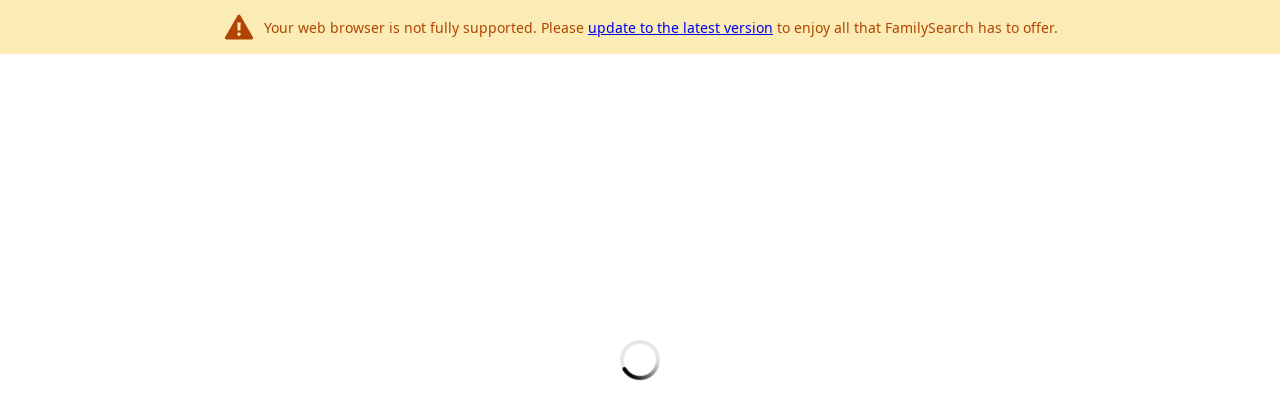

--- FILE ---
content_type: text/javascript
request_url: https://www.familysearch.org/Hemlock-Night-Gosper-this-go-this-Famids-not-of-
body_size: 216645
content:
(function(){var A=window.atob("[base64]/AAOAPoA/QD8ABEA/AAPAP0A/gAOAPwA/wD+ABEA/gADAP8AAAENAP4A/gDrAAABAQH+ABcA/[base64]/gAGAAUBBQEOAPsABwEFAREABQEPAAcBCAEOAAUBCQEIAREACAEPAAkBCgEOAAgBCAEKAREACgEPAAgBCAEDAAoBCgENAAgBCAHrAAoBCwEDAPMA8wANAAsBCwEIAfMACAEmAAsBCwENAK8ArwDdAAsBDAEIAa8ArwD+AAwB/gAJAK8ArwAGAP4A/gAoAA0ACAEnAP4A/gCvAAgBrwAIAP4A/gAGAK8ArwAqAA0ADAEnAK8ArwANAAwBDAEcAK8ArwAGAAwBDAGvAA0ArwApAAwBDAH+AK8A/gANAAwBDAEGAP4A/gArAA0ADQEnAP4A/gAMAQ0BDAElAP4A/[base64]/gAHACIBIgEGAP4A/gAiATAAIgEkAP4A/gDcACIBIgEGAP4A/[base64]/AH7AREA+wEPAPwB/QEOAPsB/gH9AREA/QEOAP4B/wH9AREA/[base64]/AGwCbAIJAGoCagIGAGwCbAJqAsUBagIGAGwCbAJqAggBagIIAGwCbAIGAGoCagJsAq8AbAIGAGoCagJsAgwBbAIHAGoCagIGAGwCbAJqAjAAagIFAGwCbALnAWoCagIGAGwCbAIDAJUAlQANAGwCbgKnAZUAbwLBAW4CbgJqAm8CagJhAm4CbgJeAmoCXgI/[base64]/AL5AvsC/QIGAPwC/AIjADcB/gIDANEA0QANAP4C/[base64]/UCeAN3A3IDdwN1A3gDdQN0A3cDdANCAHUDdQNDAHIDdwMTAHMDeAN3A9ICeQN1A3gDdQN0A3kDdAMGAHUDdQNwAxkAeAMGAHUDdQMjAJwAeQN1AyABegMGAHkDeQMjABoBewMDAI8AjwANAHsDewMMAI8AfAN5A3sDfQMGAHwDfAMjAI8AfgMMAKQAfwMLAH4DgAN/A78AfwOAA0ICgAN/A8oCfwN8A4ADgAMGAH8DfwMjAKQAgQMDAKIAogANAIEDgQMMAKIAggN/[base64]/QL6AtsB2wH4Av0C/[base64]/AGTAAwCeQINAPwB/AESAHkCewIPANkAfAIDAHsCgAKTAHwCjgINAIACgAL8AY4CngIbAoACoQJeAp4CXgISAKECngISACwCoQKeAjACrQIpAqECyAISAK0CrQIDAB4BzQKTAK0C1AINAM0CzQISANQC/[base64]/UCvgO/[base64]/[base64]/QD8QPwA/UD8APlA/ED5QPRA/AD0QMSAOUD5QMSAi4B8ANHA+UDRwMSAPAD8AOBARkC8QMSAPAD9AOhAMUC9QP8AfQD9gPxA/UD8QNHA/YDRwMSAPED8QMDAJ0CnQKTAPED9QMNAJ0CnQISAPUD9gOdAvID9wMSAPYD+APlAEoC+QP3A/gD+AMSAPkD+QMSAO4D7gMbAhwC+gPfA+4D+wP5A/oD+gP4A/sD+ANHA/oDRwMSAPgD+APTA0QB+gMSAPgD+wMDANIA/AOTAPsD/QMNAPwD/AMSAP0D/gP8A+0D/wP6A/4D+gMSAP8D/wO4ADACAAQSAP8D/wMSAOIDAQT/[base64]/[base64]/[base64]/[base64]/BE8CPwQpBEEEQQQGAD8EPwQjADsEQgQ/[base64]/[base64]/AQDAPoE+gQNAPwE/AT2BPoE9gT0BPwE9AQzAPYE/QQOAL0CvQL9BBEA/QQOAL0C/gT9BBEA/QQOAP4E/wT9BBEA/QQDAP8EAAUNAP0E/QTDAQAFAQUPAL0CAgUOAAEFAwUCBREAAgUPAAMFBAUOAAIFBQUEBREABAUPAAUFBQUDAAQFBgUNAAUFBQX9BAYF/QT0BAUF9AQNAAwCDAIMAPQEBwX9BAwC/[base64]/[base64]/BREAPwUDAD0FPQUNAD8FPwWwAT0FQAUOAFkBQQVABREAQAUPAEEFQgUOAEAFQwVCBREAQgUPAEMFRAUOAEIFQgVEBREARAUPAEIFQgUDAEQFRAUNAEIFQgU/BUQFPwUdBUIFRQU6BT8FOgUTAEUFPwUDABYFFgUNAD8FPwVuAhYFRQUPAJcARgUOAEUFRwVGBREARgUDAEcFSAUNAEYFRgU/BUgFPwU6BUYFRgUJAD8FPwUGAEYFRgU/BQgBPwUIAEYFRgUGAD8FPwVGBa8ARgUGAD8FPwVGBQwBRgUHAD8FPwUGAEYFRgU/[base64]/A1gFWwUSAFoFWgUkAuYAXAUSAFoFXQUpAv4CXgVcBV0FXwVbBV4FWwVZBV8FWQVUBVsFVAUDAFkFWQUNAFQFVAXbAVkFWQUnAFQFVAUuAFkFWQUGAFQFVAVZBUgCWQU/BVQFPwUnAFkFVAXbAT8FPwUnAFQFVAUuAD8FPwUGAFQFVAVCA/[base64]/[base64]/BXMFPwUnAIUBhQFzAT8FPwUTBYUBhQEIBT8FCAUxAIUBhQEGAAgFCAUNAOYD5gMjAAgFEwUGAOYDPwUTBQ0AEwUnAD8FPwUJABMFEwUGAD8FPwUGABMFEwU/[base64]/AX5BfsF/QUGAPwF/AUjACsB/gUMAN4A/wVeBP4FAAYTAN0CAQYABhkAAgb/BQEG/wWsAwIGAQZhBP8F/wULAN0CAgb/BWcE/wUCBhYAAgb/BeEA/wUBBgIGAQb8Bf8F/[base64]/BQcG/wX9BesC6wL6Bf8F/wX4AesC6wL1Bf8F9QXzBesC6wI0AvUFNAIyAOsC6wI0AjYANAI5ABED8wU0AjYANALrAvMF6wIGADQCNAIYA8IB8wUGADQCNALDAI4C9QUSADQCNAL1BZUC/wUSADQCNAL8AS4EBwYSADQCNALXAzYCCgYHBjQCDAb/BQoGCgYSAAwGDAYkAqsADQYSAAwGDgYxAcMCDwYNBg4GEAYSAA8GDwYvAlECEgYSAA8GEwYSBjwCFQYQBhMGEAYKBhUGCgYDABAGEAYNAAoGCgYmABAGEAYTADECFgYQBhYAFwYKBhYGCgYGABcGFgb8ATQBFwYSABYGGQYXBjwCGwb/BRkG/wUDABsGGwYNAP8F/wUmABsGGwYQBhkAHAb/BRsG/[base64]/[base64]/AxsGKAYGABUGFQYGAG0DRwYVBg0AFQYnAEcGRwYoBhUGKAYGAEcGRwYGACgGKAZHBtEBRwbTASgG0wEEAEcGKAYyANMB0wEoBjYAKAZSAIQDRwZGACgGKAZHBjcGRwbTASgG0wEGAEcGKAZ/[base64]/BtMB0wE+BkMGPgY9BtMB0wE8Bj4GPAY7BtMB0wE2BjwGOwYfBtMB0wEdBjsGHQYcBtMB0wH/BR0G/wUKBtMB0wExAP8F/wUGANMB0wEGABwDCgbTAQ0A0wEnAAoGCgYJANMB0wEGAAoGCgYGANMB0wEKBtEBCgb/BdMB0wEEAAoG/[base64]/BfAB8AHzBdMB0wEZA/AB8AHrAtMB0wHvBfAB8AHqBdMB0wHoBfAB8AHmBdMB0wHiBfAB8AHgBdMB0wHYBfAB8AG7BdMB0wGmBfAB8AE/[base64]/AB8AHLA9MB0wHJA/AB8AHHA9MB0wHCA/AB8AG/A9MB0wG+A/AB8AG8A9MB0wG5A/AB8AG2A9MB0wG0A/AB8AGqA9MB0wGhA/AB8AGZA9MB0wFnA/[base64]/[base64]/[base64]/wUSAJgFmAVKA+kAHQYSAJgFPQYfBC4EPgb7AT0GPwYdBj4GQwb/BT8G/wUSAEMGPwYfBN0DQwYSAD8GRgawABkCRwYfBEYGRgZDBkcGSQYSAEYGRgYnAswCTAYSAEYGTQZMBmsBTgZJBk0GSQb/BU4G/wUDAEkGSQYNAP8F/[base64]/BWUG/[base64]/[base64]/wXfALgCFgYEACYBaAZHABYGFgZoBjEDaAb/BRYG/wWzBWgGswVCAP8F/wVDACECFgb/BaQB/wWzBRYGswUGAP8F/wU9AhkAFgYGAP8F/wVNAiABaAYGAP8F/wU+BMIBagb/Bc4B/wXhAWoGagYGAP8F/wXPARcAggYGAP8F/wXnAUAEogYGAP8F/[base64]/[base64]/AbwBD8B/Qb8BkIB/Ab7Bv0G+wY1APwG/QYOAJAAkAD9BhEA/QYPAJAA/gYOAP0G/wb+BhEA/gYDAP8GAAcNAP4G/gZlBAAHAQcOAB4BAgcBBxEAAQcPAAIHAwcDAAEHAQcNAAMHAwf+BgEH/gb7BgMH+wb+BnsDAwcGAPsG+wYzAHsDBAcPAL8BvwEOAAQHBQe/AREAvwEDAAUHBQcNAL8BvwFVBgUHBge/AWkBvwH7BgYHBgcPAPIBBwcOAAYHCAcHBxEABwcDAAgHCQcNAAcHBwerAQkHCgcDAKgFCwcNAAoHCgcHBwsHBwe/[base64]/AbYBtgEDBxIHvwH2BrYBtgHoBr8BvwEyALYBtgHnBm8D5wYGALYBtgETAG8D6Aa2AfkG9gbaBugG2gYGAPYG6Ab+Bm8D9gYGAOgG6AYzAG8D+QbMAQYF/gb5BocF+QboBv4G6AYOAFwBXAHoBhEA6AYDAFwBXAENAOgG6AYwBlwBAwfoBvMA6Ab5BgMH+QYGAOgG6AYaB6UFpQV1A+gG6Ab5BqUFpQX2BugG6AbaBqUFpQXnBugG2ga/AaUFvwHaBn4DpQUGAL8BvwHiAvIG2ga/AYEDvwEGANoG2gZ5A0MD5wYGANoG2gZ8A1EA6AYGANoG2gZ/[base64]/[base64]/[base64]/[base64]/B0MHPwcSAEEHQQcSAPMF8wUSArkAQgcSAPMFQwctASMBRAdCB0MHQgdBB0QHQwcSAEIHQgcnAcMCRAdGA0IHRQcSAEQHRAcQBFkCRgcSAEQHRwdGB7YESAdFB0cHRQdDB0gHQwc/[base64]/AUIFvwGlBb0EvQTmBr8BvwHlBr0EvQTSBr8BvwExAL0EvQQGAL8BvwEGANMCQgW/AQ0AvwEnAEIFQgUJAL8BvwEGAEIFQgUGAL8BvwFCBdEBQgW9BL8BvwEEAEIFvQQGAL8BvwGIAyABQgUGAL8BvwFaBBIHpQW/[base64]/AaUFvwFCBSAFIAW9BL8BvwHeBiAFvQTNBr8BvwHMBr0EvQTLBr8BvwHKBr0EvQTJBr8BvwHIBr0EvQTHBr8BvwHGBr0EvQTFBr8BvwHDBr0EvQTABr8BvwG/Br0EvQS+Br8BvwG5Br0EvQS4Br8BvwG3Br0EvQS0Br8BvwG1Br0EvQSyBr8BvwEJAL0EvQQGAL8BvwG9BAgBvQQIAL8BvwEGAL0EvQS/Aa8AvwEGAL0EvQS/[base64]/[base64]/[base64]/MAbAcdAG8HcAdSAGwHbAdGAHAHcAdsB/[base64]/[base64]/[base64]/AxwBuwcGALMHsweCA1ABvAcGALMHswfDATUFvQezBzYFswfuBL0Hvgc1ALMHvwcOAOMA4wC/[base64]/AH7QcyAPIH8AftBzYA7Qc1ANMH0wcOAMoAygDTBxEA0wcDAMoA8wcNANMH0wcUB/MH9AcOAGYC9Qf0BxEA9AcPAPUH9gcOAPQH9wf2BxEA9gcPAPcH9wcDAPYH9gcNAPcH9wfTB/YH0wftB/cH7QfTB/IH0wdGAO0H7QfTB0sA0wfwB+0H7QfsB9MH0wcyAO0H7AfTBzYA0wc1AOIH7QfTB1sC0wcDAO8H7wcNANMH0wcMAO8H8AftB9MH7QfsB/AH7AcGAO0H7QcjAPEH8AcTAOIH8QfwB9MH0wftB/EH7QfsB9MH0wcGAO0H7AcjAO8H7QcGAOwH7AftBw0A7QcnAOwH7AfTB+0H0wfqB+wH6gcGANMH0wcjAPMG8wYDAG4BbgENAPMG8wYMAG4B7AcTAPMG8wYPAJIB7QcDAPMG8wYNAO0H7QerAfMG8wbtBwYF7QfsB/MG8wY1AO0H7AcDAA4HDgcNAOwH7AdlBA4H7QcOALYAtgDtBxEA7QcOALYA8AftBxEA7QcOAPAH8QftBxEA7QcPAPEH8gcDAO0H+AcNAPIH8gfsB/gH7AfzBvIH8wYUB04B8gfzBk4B8wbsB/IH7AfTB/MG8wYGAOwH0wcjANUH1QcPAKwB7AcOANUH+QfsBxEA7AcPAPkH+gcDAOwH+wcNAPoH+gcMAPsH/AfTB/oH0wcGAPwH+gcjAPsH+wcDAK0B/AcNAPsH+wcMAPwH/Qf6B/sH+gcGAP0H/QcDAO4G/gcNAP0H/QcMAP4H/wdMAP0HAAg1APsH+wcACKcHAAgDAOsG6wYNAAAIAAgMAOsGAQgcAAAIAAgDAPkHAggNAAAIAAgMAAIIAwgBCAAIAAj7BwMI+wcyAAAIAAj7BzYA+wc1AP0HAQj7B1sC+wcPAK0BrQEDAPsHAwgNAK0BrQEMAAMIBAgBCK0BAQgACAQIAAgGAAEIAQgjAAIIAggTAP0H/QcCCK0BrQEBCP0H/QcACK0BrQEGAP0H/QcjAAMIAAgGAP0H/QcACA0AAAgnAP0H/QetAQAIrQH/B/0H/QcGAK0BrQEjAPwH/AetASABrQEGAPwH/AcjAOsG6wbdAG4B/wcTAOsG6wb/B8IB/wcGAOsG6wb/B8UB/wcGAOsG6wb/BwgB/wcIAOsG6wYGAP8H/wfrBq8A6wYGAP8H/wfrBgwB6wYHAP8H/wcGAOsG6wb/BzAA/wcFAOsG6wb8B/8H/AcGAOsG6wYjAP4H/gfrBuIH6wYGAP4H4gcjAOkH6QcOAHwHfAfpBxEA6QcPAHwH/gcDAOkH6QcNAP4H/gdlBOkH/wf+B6AB/gfbAf8H/wcnAP4H/gcuAP8H/wcGAP4H/gfbAR0HAAgnAP4H/gcuAAAIAAgGAP4H/gcOAEABQAH+BxEA/gcOAEABAQj+BxEA/gcOAAEIAgj+BxEA/gcOAAIIBAj+BxEA/gcPAAQIBQgDAP4H/gcNAAUIBQjMAf4HBggOAMgABwgGCBEABggOAAcICAgGCBEABggOAAgICQgGCBEABggDAAkICggNAAYIBggFCAoIBQjbAQYIBggnAAUIBQguAAYIBggGAAUIBQgGCEgCBggACAUIAAj/BwYI/wcnAAAIAAjiB/8H4gcGAAAI/wcjAG4BAAj/[base64]/AfiB/oH4gcGAPwH+gcjANAH0AcDAGEG/AcNANAH0AcMAPwH/QcTANAH0Af9B9kH/wfCAtAH0Af6B/8H+gfiB9AH0AfqB/oH4gdCANAH0AdDANkH2Qf9B9IC6gfQB9kH0AfiB+oH2QcGANAH0AfPBxkAzwcGANAH0AcjAGMGYwbQByAB0AcGAGMGYwYjAPwH4gcMAAEH6gdjBuIHYwYGAOoH4gcjAAEH6gcDAAIH+gcNAOoH6gcMAPoH/QdeBOoH6gcMAMEH/wcTAOoHAAj/BxkA/wf9BwAI/QdhBP8H/wcLAOoH6gf/B2cE/wfqBxYA6gf/B/YA/wf9B+oH6gesA/8H/QfiB+oH4gcGAP0H6gcjAPoH+gcOAE4CTgL6BxEA+gcPAE4C/QcOAPoH/wf9BxEA/[base64]/CBEAPwgOAMQHxAc/CBEAPwgOAMQHxAc/CBEAPwgOAMQHxAc/CBEAPwgOAMQHxAc/CBEAPwgOAMQHxAc/CBEAPwgPAMQHxAcOAD8IPwjEBxEAxAcPAD8IPwgOAMQHxAc/CBEAPwgOAMQHxAc/CBEAPwgPAMQHxAcOAD8IPwjEBxEAxAcOAD8IPwjEBxEAxAcPAD8IPwgOAMQHxAc/CBEAPwgOAMQHxAc/CBEAPwgPAMQHxAcOAD8IPwjEBxEAxAcOAD8IPwjEBxEAxAcOAD8IPwjEBxEAxAcPAD8IPwgOAMQHxAc/CBEAPwgOAMQHxAc/CBEAPwgOAMQHxAc/[base64]/AQ0AfwEnALAHsAe7AX8BfwFkCLAHuwEGAH8BfwEjAF8IsAd/[base64]/AakHfwG7Aa4HuwFeCH8BfwFbCLsBuwExAH8BfwEGALsBuwEPAFwIqQcDALsBrgcNAKkHqQcjAK4HrgcGAKkHqQeuBw0ArgcnAKkHqQcJAK4HrgcGAKkHqQcGAK4HrgepB9EBqQd/Aa4HfwEEAKkHqQcGAH8BfwEjAGQIrgd/[base64]/[base64]/[base64]/AANACUIJQgMAPwA4gjhCCUI4QgGAOII4ggDACYI4wgNAOII4ggjAOMI5AgMAOMI4wgSAOQI5QjjCBYA4wjiCOUI5QgGAOMI4wg1ACUIJQjjCLgC4wgDAP0A/QANAOMI4wgMAP0A5ggEAOMI4whHAOYI5gjjCDED4wglCOYIJQjlCOMI4whCACUIJQhDAOQI5AgDAAUBBQENAOQI5AgMAAUB5QglCOQIJQjjCOUI4wgGACUIJQjiCBkA4ggGACUIJQgjAPwA/AAlCCABJQgGAPwA/AAjAP0A/QAPAFgG5AgDAP0A5QgNAOQI5AgMAOUI5gg+BOQI5AgDAAcBBwENAOQI5AgMAAcB5wjmCOQI5Aj8AOcI/[base64]/[base64]/[base64]/AgNAPsI+wgMAPwI/QhZBvsIWQYGAP0I+wgjAPwI/AgLAGUIZQgwBpoE/QhlCLMAZQj8CP0I/AhlCCAA/gj8CO8I/[base64]/AgSAO8I7wj8CJUC/Aj7CO8I7wgSAPwI+whIAe0A/AgSAPsI+wj8CGUF/AgSAPsI+wj8CMUH/AjvCPsI7wgDAPwI+wgNAO8I7wgFAvsI+wgPANgB/AgDAPsI/ggNAPwI/AgMAP4I/wjvCPwI7wgGAP8I/wgjAP4I/ggMABwHAAk1AP4IAQkACa8CAgkBCbECAQmoAgIJAgn/[base64]/[base64]/[base64]/[base64]/CYAJfwkGAIEJgAkdBXUJdQkLAIAJgAlUBTQGgQmACYsAgAl1CYEJdQl7CYwDewmACXUJdQl7CZEDewl1A3UJdQl/CXsJewl8CXUJdQlCAHsJewl+CZEDfAlQAHsJewlDAHoJegl7CWYDewl8CXoJegl1CXsJdQkGAHoJegl5AxkAewkGAHoJegl8A34DfAkGAHoJegl/[base64]/[base64]/CbIIfwk+AIAJgAl/CRkAfwlKAIAJgAkDAKQGggkNAIAJgAmCAYIJgwkTAIAJgAleAM4BhAmjBoYBhQmECRoFhAmDCYUJhgmACYQJgAmDCYYJgwlHAIAJgAmDCSwDgwl/CYAJfwkGAIMJgAl/CRYDfwkGAIAJgAl/CQgBfwkIAIAJgAkGAH8JfwmACa8AgAkGAH8JfwmACQwBgAkHAH8JfwkGAIAJgAl/[base64]/[base64]/[base64]/QFUBaMF2gn9AZsA/QEdANoJ2wkTAP0B/QFzAj8BPwH9AUIB/QHbCT8BPwETAP0B/QFUBTwB3An9AZsA/QE/AdwJPwEGAP0B/QE/AQgBPwEIAP0B/QEGAD8BPwH9Aa8A/QEGAD8BPwH9AQwB/QEHAD8BPwEGAP0B/QE/ATAAPwEFAP0B/QEiBj8BPwEGAP0B/[base64]/AntCfsJ+wkGAPwJ/AkjAKAFoAX8CV8B/Qn7CaAFoAXoCf0J6AkxAKAFoAUGAOgJ6AkDAHEC+wkNAOgJ6AkMAPsJ/QlOAOgJ/gn9CWAH/QnzCf4J8wkGAP0J/QnzCeMJ4wkxAP0J8wkGAOMJ4wkPAHECcQIDAOMJ/QkNAHECcQIjAP0J/gkGAHECcQL+CQ0A/[base64]/wkSAPsJ+wmeAssDywP/CfsJ/wkSAMsDywP/Cd8J3wkDAMsDywMNAN8J3wnCCcsDywMGAN8J3wkjAHgB/wkbCNwBAAoSAP8J/[base64]/gYLABkKGgr+BmcE/gYaChkAGgr+BsUJ/gYVChoKGgoGAP4G/[base64]/[base64]/Ck8KPwoGADsKOwpACl8ATwo/CjsKOwo9Ck8KPQoyADsKOwo9CjYAPQo1ADIKPwo9ClsCPQoDAPoH+gcNAD0KPQoMAPoHTwo/Cj0KPwo7Ck8KOwoGAD8KPwojAB4BHgETADIKTwoeAT0KHgE/[base64]/QZXBiABVAoGAP0G/[base64]/wdpChEAaQoPAP8H/wcDAGkKaQoNAP8H/werAWkKagoOAGEGYQZqChEAagoPAGEGawoDAGoKbAoNAGsKawr/B2wK/wfbAWsKawonAP8H/wcuAGsKawoGAP8H/wdVBhQCFAL/B40A/wfbARQCFAInAP8H/wcuABQCFAIGAP8H/wcDAEMFbQoNAP8H/wcwBm0Kbgr/B1EB/wfbAW4KbgonAP8H/wcuAG4KbgoGAP8H/wcOADkGOQb/BxEA/wcPADkGOQYOAP8H/[base64]/[base64]/[base64]/[base64]/sIEAoOAFkGWQYQChEAEAoPAFkGWQYOABAKEApZBhEAWQYPABAKEAoDAFkGWQYNABAKEAqQAFkGkAA2CBAKNggTAJAAkAAOAP8B/wGQABEAkAAOAP8B/wGQABEAkAADAP8B/wENAJAAkAAUB/[base64]/[base64]/Cr4Kvgo1B8AKvwoSAL4KvgoSADIBwAq+CioCwQpKAcAKwgoSAMEKwQrCCtYFwgoSAMEKwQr4AA4DwwoxAcEKwQoSAMMKwwrBCmsBwQrCCsMKwgq/CsEKvwoDAMIKwQoNAL8KvwqkCsEKwQoOAIsCiwLBChEAwQoPAIsCiwIDAMEKwgoNAIsCiwKrAcIKwgqLAqcDiwIdAMIKwwo5AIsCiwLDCjYAwwq/CosCiwIGAMMKvwp1CA4GdQipCr8KvwoSAHUIdQgSAIAHgAd1CIQHhAe/CoAHgAcSAIQHhAcSAIcHvwpKATIBMgESAL8KvwoyAdwBMgGEB78KhAcSADIBMgHDB5UCvwoSADIBMgFGAzQBwwoSADIBxArDCjwCxQq/[base64]/[base64]/Ar7CvUC/Qr8CvgK/Ar6Cv0K+gr5CvwK+QpCAPoK+gpDAPgK/AoTAPoA/Qr8CtIC/Ar6Cv0K+gr5CvwK+QoGAPoK+gr2ChkA/AoGAPoK+gojAPsA+wD6CiAB/QoGAPsA+wAjAFYG/goDAPkA+QANAP4K/goMAPkA/wr7AP4KAAsGAP8K/wojAPkAAQsDAKkBqQENAAELAQsMAKkBAgsLAAELAwsCC78AAgsDC8QDAwsCC8UDAgv/[base64]/4HYwfqBRQL/gcTAGMHYwcOAPsE+wRjBxEAYwcPAPsE+wQDAGMHYwcNAPsE+wSrAWMHYwf7BP8B/wH+B2MH+wSBBv8B/wExAPsE+wQGAP8B/wEjAIgFgQYGAP8BYweBBg0AgQYnAGMHYwcJAIEGgQYGAGMHYwcGAIEGgQZjB9EBYwf7BIEG+wQEAGMHYwcGAPsE+wT7ASMB/gcYAfsEFAsSAP4H/gdKA3YGFQsUC/4H/gc1BxULNQcSAP4H/gcfBJgFFAsSAP4H/gfDAOoDFQv4AP4H/gcUCxULFAsSAP4H/gcYAlcFFQsSAP4H/gcVC1oHFgsUC/4H/gc1BxYLNQcDAP4H/gcNADUHNQcTC/4H/gc1B8IBNQcyAP4H/gc1BzYANQf+B1MH/gcJADUHNQcGAP4H/gc1B8UBNQcGAP4H/gc1BwgBNQcIAP4H/gcGADUHNQf+B68A/gcGADUHNQf+BwwB/gcHADUHNQcGAP4H/gc1BzAANQcFAP4H/gccADUHNQcDANMA0wANADUHNQcMANMAEwv+BzUH/[base64]/[base64]/[base64]/[base64]/[base64]/C/UB9QE9Cz4LPQvpB/[base64]/[base64]/[base64]/[base64]/YAXwtaC2ALWgurA18LXwteC/YAXgtaC18LWgu4A14LXgsGAFoLWgu9A7sDXwsGAFoLWgu3A8MDYAsGAFoLWgsSAGwBYQtaCxYAWgvBA2ELYQsGAFoLWgs1AMMDYgtaC7gCYws1APEBZAtjC/[base64]/[base64]/[base64]/[base64]/[base64]/[base64]/[base64]/[base64]/4FwAtTAL8Lvwu+C/sFvgsyAL8Lvwu+C/IHvgu/C/sFvwvAC74LvgtTAL8Lvwu+C3gLvgv5Bb8LvwsxAL4LvgsGAL8LvwsGAOIAwAu/[base64]/[base64]/[base64]/[base64]/[base64]/A8wH8wvyC/AL8AvxC/ML8gsSAPAL8Av4ABUC8ws0B/ALNAcSAPML8AsYAoMH8wsSAPAL8AvzC9sF8ws0B/ALNAfyC/ML8AsDADQHNAcNAPAL8AvjCzQHNAcPABsHGwcDADQHNAcNABsHGwerATQHNAcbB/sIGwfqBTQHNAfwCxsH+wgyADQHNAdVBqMF4ws0B5wANAfqBeML4wvwCzQH8gsyAOML4wvwCxkA8AvyC+ML4wtSADQHNAc5AOML4wvMAXoB8gsPAMkJyQkOAPIL8gvJCREAyQkDAPIL8wsNAMkJyQnjC/[base64]/0C/Av4C/sL+AuOCfwLjgkDAPgL+AsNAI4JjgkFAvgL+AuOCaQBjgkGAPgL+AsSAHoFegX4C0gD+Au8C3oFegUSAPgLvAslAxkGJQN6BbwLGQYDACUDJQMNABkGGQbNASUD+AsGABkGGQbLAgcC+wsSABkGGQbOB3MG/Av7CxkGGQYSAPwL/AvDANQC/QueAvwL/gsSAP0L/QsSAHYG/wv9C2AJAAz+C/8L/gsZBgAMGQYSAP4L/gsSADkL/wv+C5MGAAxWBf8L/wsSAAAMAAz/C8sKywoZBgAMGQYDAMsKywoNABkGGQYmAMsKywqrAXoGegbLCoAGywodAHoGegYTAMsKywp6BvwE/AQTAMsKegarAXQFdAV6BngFegb8BHQF/ATEBHoGxAQZBvwE/AQGAMQExAT7C1YHGQYSAMQExAS4AFMFywoSAMQExATLCngGeAYZBsQExAQSAHgGGQYSAIcEhwSeAtQFeAYZBocEGQYSAHgGeAYZBscKGQbEBHgGxAQDABkGGQYNAMQExAQmABkGGQYTAHoGeAYZBsYKGQbEBHgGxAT8BBkG/AQxAMQExAQGAPwE/AQJAHAHGQYGAPwE/AQGABkGGQb8BNEB/ATEBBkGxAQEAPwE/[base64]/CyUDJQO9C8ADwAPECiUDJQO6C8ADwAO5CyUDJQO4C8ADwAO/[base64]/[base64]/C58BnwE+CxACEAL1AZ8BnwExCxAC9QF+B58BnwEYC/UB9QEaC58BnwF7BfUB9QH+B58BnwFjB/UB9QESC58BnwEQC/UB9QEOC58BnwELC/UB9QEIC58BnwEFC/UB9QEDC58BnwEAC/UB9QH9Cp8BnwH8CvUB9QH5Cp8BnwH3CvUB9QH1Cp8BnwHyCvUB9QHuCp8BnwHsCvUB9QHqCp8BnwHoCvUB9QHkCp8BnwFPBfUB9QHfCp8BnwHeCvUB9QHdCp8BnwHbCvUB9QHXCp8BnwHVCvUB9QHSCp8BnwHQCvUB9QHOCp8BnwHFCvUB9QGmBJ8BnwFDB/[base64]/[base64]/[base64]/[base64]/ACXAsoAygADAPwA/AANAMoAygDbAfwA/AAnAMoAygAuAPwA/AAGAMoAygD8AEgC/ADJAMoAyQAnAPwAygACAskAyQAGAMoAygCwBVQJ/AASAMoAygAnAukABwESAMoAPwH7AaQHfwEHAT8BBwH8AH8B/AASAAcBBwESAGUFPwH8AbAEfwEHAT8BPwESAH8BfwESAJAAkAB/AWsBhAE/AZAAkAD8AIQB/AADAJAAkAANAPwA/AAFApAAkADdAAUGPwFmAJAAkADdACMDmgE/AZAAkACaAWMBmgHdAJ0AnwGQAJoBkAAGAEwD2QHbAmID3wFrAxkA6QHfAfYA9QHZAekB6QHaAvUB9QFrA/YAEAL1AbIA9QHpARAC6QFjA/UB9QFrA7IAEAL1AegE9QHpARAC6QFgA/[base64]/UB9QFWA+kB6QFSA/UB9QGQAOkB6QEGAPUB9QHpAcUB6QEGAPUB9QHpAQgB6QEIAPUB9QEGAOkB6QH1Aa8A9QEGAOkB6QH1AQwB9QEHAOkB6QEGAPUB9QHpATAA6QEFAPUB9QGfAekBnwH8APUB/AAJAJ8BnwEGAPwA/ACfAQgBnwEIAPwA/AAGAJ8BnwH8AK8A/AAGAJ8BnwH8AAwB/AAHAJ8BnwEGAPwA/ACfATAAnwEFAPwA/ADbAZ8BnwEnAPwA/AAuAJ8BnwEGAPwA/[base64]/[base64]/YE6gQGADMEMwTdAB4D9gRwAzME/[base64]/AQqBw4FDgUjB/wE/ARFBg4FDgUSB/wE/ATyBg4FDgXoBvwE/ATnBg4FDgXSBvwE/ATKBg4FDgXJBvwE/ATqBA4F6gQuBvwE/AS4BuoE6gS3BvwE/AS0BuoE6gTRBfwE/AToBOoE6AQyAPwE6gToBDYA6ATqBDME6gQGAOgE6ATaAU0ETQQGAOgE6ATPAawF/[base64]/ARYA+oEDgVRBPwEUQToBA4F6AQyAFEEUQToBDYA6AQ5AOoE6gToBDYA6ARRBOoEUQQGAOgE6AQzALoB6gTkA+kA/AQfBOoEDgUSAPwE/[base64]/BsEFwQW1BsMGtQYSAMEFwQVKAywCvwbLAsEFwwY8Cb8GvwYSAMMGwwZ1BxQGzwa/BsMGvwYSAM8GwwaeAkQHzwYlBsMG2wYSAM8GzwYpAikGKQYSAM8GzwYtBEIH4AYpBs8GKQbbBuAGzwa/BikGvwa1Bs8GtQYDAL8GvwYNALUGtQZgAb8GvwYwBn8Kzwa/[base64]/oH5QcSAD0HPQcbAr4D+gcSAD0HPQcSAPUB+wc9B4AC/gf6B/sH+gflB/4H+wcSAPoH+gcYAlMF/gcSAPoH+gf7ASUCJQL+C/[base64]/gcSAMMGwwYtAcwHGggSAMMGHQgSAC0DLQMdCEIHHQgaCC0DLQP+Bx0I/gf7By0DLQMSAP4H+wcSAJAG/gf7B3kFGgi5Cf4H/gcSABoIGggSAtgAHQj4ABoIIggSAB0IIwiPBloFJQgiCCMIIgj+ByUI/[base64]/gctAyIILQMDAP4H/gcNAC0DLQNgAf4H/gctA9UFLQMGAP4H/gfDAMEFIggSAP4H/gf7AeUDJQgiCP4H/gcFCCUIBQiAB/4HgAcSAAUI/[base64]/[base64]/[base64]/[base64]/[base64]/QSxBhEAsQYDAP0E/QQNALEGsQavBv0ErwbIBbEGyAUyAK8GrwbIBVEAyAWvBl8DrwbZBMgF2QQGAK8GyAVVBm8BrwbIBfYAyAXlAa8GswZQAMgFyAU/[base64]/BxEAPwcPAEAHQAcOAD8HPwdABxEAQAcPAD8HPwcDAEAHQAcNAD8HPwcbB0AHGwflAT8HPwdaARsHWgHSAVsKGwcPAL8FRAcDABsHGwcNAEQHRAdaARsHWgHlAUQHRAc/B1oBWgFEB3sDPwcGAFoBWgEUB2wKRAcOAMsHRgdEBxEARAcPAEYHTAcDAEQHRAcNAEwHTAdaAUQHWgHuBEwHTAdaAFoBWgFAAIEDUgdaAX4DWgFAAFIHUgdaAZoAWgFMB1IHTAd8A1oBWgEGAEwHTAd/A5oAUgcGAEwHTAeCA5oAXAdSB0wHTAdaAVwHWgE/[base64]/[base64]/[base64]/BzIHPwdoA58CnwLvBj8H7wYGAJ8CnwJaBOAG4AafAhkAPwcyAOAG4AY/BzYAPwdGAMMGwwY/[base64]/QRtB6IAbQc+AP0E/QRtB94G3gaFA/0E/QQGAN4G3gZLA4cDSwMGAN4G3gZjB4cDYwfeBkUC3gYGAGMHYwdtB1YHVgeIA2MHYwcGAFYHVgeoAXwLbQdWB6QAVgc/[base64]/[base64]/[base64]/QRaAREAWgEDAP0E/[base64]/[base64]/YB9gESALYBtgElBG4KFQL2AbYBtgFFAxUC9gEDALYBtgENAPYB9gEFArYBFQLdAFQBdgI/ARUCPwFlBAkBCQE/[base64]/AZAAkAD2AQkBCQEJAJAAkAAGAAkBCQGQAAgBkAAIAAkBCQEGAJAAkAAJAa8ACQEGAJAAkAAJAQwBCQEHAJAAkAAGAAkBCQGQADAAkAAFAAkBCQHbAZAAkAAnAAkBCQEuAJAAkAAGAAkBCQHbAbYBPwEnAAkBCQEuAD8BPwEGAAkBCQE/AUgCPwGQAAkBkAAnAD8BCQECApAAkAAGAAkBCQGZAmMFPwESAAkBCQFkBf0CtgE/[base64]/CJMCkwIGAIUChQIHCUYC/[base64]/[base64]/[base64]/gKTAikIAAOBAv4CgQIGAAAD/gKLAjIIiwKTAjIIkwL+AosCiwIGAJMCkwJWCR0H/[base64]/gINAL0CvQKrAf4C/gK9AvMHvQKTAv4C/[base64]/A5oAiQQmBPUAJgQGAIkEiQSFAmgCaALoAdwImgRoAm0KaAKJBJoEmgQGAGgCaAIOAJEBkQFoAhEAaAIPAJEBxAQDAGgCaAINAMQExATwBGgCaALEBJYAlgCTAmgCaAIGAJYAlgA/AxcAPwOWABoBlgAGAD8DPwMUB4oBxAQ/A6UCPwOJBMQEiQQGAD8DPwPoAY0CjQIDAJEBxAQNAI0CjQI/A8QEPwOTAo0CjQIGAD8DPwNuAGUJ0AQ/[base64]/[base64]/A4ICggKSAYsAgwKCAosAggKDAowAgwKCAowAggIGAIMCgwKSARYAkgGDAhYAgwKSAfMAkgGDAvMAgwIGAJIBkgE1AIkCPwOSAV0KkgE/[base64]/[base64]/QHvCbAJiwQGAP0B/QHMCegJmgQGAP0B/QFMAPAJrAQ1AOgJxASsBKcHrAQMAPUE0AQcAKwErATQBK0J0ATEBKwErAQyANAExASsBDYArAQ1APAJ0ASsBFsCrAQMAP0J0wTQBKwE0ATEBNMExAQGANAE0AQTAPAJ0wTQBKwErATeCdME0ATEBKwErAQGANAExASsBP4JrAT9AcQE/[base64]/QQDABEHNQUNAP0E/QQbBTUFGwXbAf0E/QQnABsFGwUuAP0E/[base64]/IA8gAIBWQBZAH1BPIA8gDkBGQBZAHZBPIA8gAnAGQBZAHuCfIA8gDTBGQBZAHQBPIA8gDEBGQBZAH9AfIA8gCaBGQBZAGLBPIA8gAyAGQBZAHyADYA8gDMAaAB2AHyAGQH8gDuBNgB2AFkAfIA8gAGANgBZAHvCSAB2AEGAGQBZAH0CSQL/[base64]/QTXAW4K1wH1BP0E9QQDANcB1wENAPUE9QQFAtcB1wEMAHABcAH1BNcB1wEGAHABcAEDAJ4EngQNAHABcAHDAZ4E9QQOAMMI/[base64]/A4cEvwMNBhgGhwRCAL8DvwNDAE4CTgK/A40GvwOHBE4CTgIGAL8DvwMUAhkAFAIGAL8DvwNxBiABhwQGAL8DvwM+BHIKDQa/A3QIvwMLBw0GDQYGAL8DvwNIChcAGAYGAL8DvwNxCkAEGQYGAL8DvwMOAAQIGwa/AxEAvwMOABsGGwa/AxEAvwMPABsGGwYOAL8DvwMbBhEAGwYOAL8DvwMbBhEAGwYPAL8DvwMOABsGGwa/AxEAvwMOABsGGwa/AxEAvwMOABsGGwa/AxEAvwMPABsGGwYOAL8DvwMbBhEAGwYPAL8DvwMOABsGGwa/AxEAvwMOABsGGwa/AxEAvwMOABsGGwa/AxEAvwMOABsGGwa/AxEAvwMPABsGGwYOAL8DvwMbBhEAGwYPAL8DvwMOABsGGwa/AxEAvwMPABsGGwYOAL8DvwMbBhEAGwYOAL8DvwMbBhEAGwYPAL8DvwMOABsGGwa/[base64]/[base64]/[base64]/BhEAvwYPACYGJgYOAL8GvwYmBhEAJgYOAL8GvwYmBhEAJgYPAL8GvwYOACYGJga/BhEAvwYPACYGJgYOAL8GvwYmBhEAJgYOAL8GvwYmBhEAJgYPAL8GvwYOACYGJga/BhEAvwYPACYGJgYOAL8GvwYmBhEAJgYPAL8GvwYOACYGJga/BhEAvwYOACYGJga/BhEAvwYPACYGJgYOAL8GvwYmBhEAJgYPAL8GvwYOACYGJga/BhEAvwYOACYGJga/BhEAvwYPACYGJgYOAL8GvwYmBhEAJgYOAL8GvwYmBhEAJgYOAL8GvwYmBhEAJgYOAL8GvwYmBhEAJgYOAL8GvwYmBhEAJgYOAL8GvwYmBhEAJgYPAL8GvwYOACYGJga/[base64]/[base64]/BhkAgQZ9Bs8AfQa0BIEGtARfBH0GfQZ/Bs8AfwZ9BqkCfQa0BH8GtATEAX0GfQYGALQEtAQVAx0DFQMGALQEHQM5AwoDCgMGAB0DHQM1AD0DOQMdA/[base64]/[base64]/BDkDOQMGADADMAOuALgCrgAwAx8BMAMGAK4ArgATACsETgOuAK0CqgPCAk4DTgMpBKoDqgMwA04DMAM5A6oDOQNCADADMANDAK0CTgOuANICrgAwA04DMAM5A64ArgAGADADMAM/[base64]/[base64]/[base64]/[base64]/[base64]/sDxgONBt8E3wQGAMYDxgPgBBkAjQYGAMYDxgPjBCABkwYGAMYDxgM+BAsFmgbGA6sLxgPmBJoGmgYGAMYDxgPpBPoB+gEGAMYDxgPmA0AEmwYGAMYDxgMOAP0E/QTGAxEAxgMPAP0E/QQOAMYDxgP9BBEA/QQPAMYDxgMOAP0E/QTGAxEAxgMOAP0E/QTGAxEAxgMOAP0E/QTGAxEAxgMOAP0E/QTGAxEAxgMPAP0E/QQOAMYDxgP9BBEA/QQPAMYDxgMOAP0E/QTGAxEAxgMPAP0E/QQOAMYDxgP9BBEA/QQOAMYDxgP9BBEA/QQOAMYDxgP9BBEA/QQOAMYDxgP9BBEA/QQOAMYDxgP9BBEA/QQOAMYDxgP9BBEA/QQOAMYDxgP9BBEA/QQPAMYDxgMOAP0E/QTGAxEAxgMPAP0E/QQOAMYDxgP9BBEA/QQOAMYDxgP9BBEA/QQPAMYDxgMOAP0E/QTGAxEAxgMOAP0E/QTGAxEAxgMOAP0E/QTGAxEAxgMDAP0E/QQNAMYDxgMNBf0E/QSbBsYDxgP6Af0E+gGaBsYDxgOTBvoB+gGNBsYDxgPfBPoB+gGLBsYDxgOKBvoB+gEKAcYDCgGiC/oB+gGHBgoBCgGBBvoB+gF9BgoBCgF6BvoB+gEsBgoBCgFvBfoB+gHDAwoBCgHCA/oB+gHBAwoBCgG2A/oB+gGjAwoBCgFOA/[base64]/oBwgMGALYDtgOFARkAwwMGALYDtgNeBMUFxgP3BRkA3wS2A8YDtgOsA98ExgNfBLYDtgMLAPYF3wS2A2cEtgPfBBYA/QS2A88AtgPGA/0ExgNfBLYDtgPfBM8A/QS2A/cAbwXGA/0ExgNzBW8F/QQGAMYDxgOQAkwFbwUGAMYDxgPdBd8FLAYGAMYDxgMSAN4FcQbGAxYAxgPhBXEGcQYGAMYDxgM1AN8FfQbGA7gCxgM1AOUFgQbGA/UCxgOBBt4FgQZ9BsYDxgNxBoEGcQZCAMYDxgNDAN4FfQYTAOUFgQZ9BtIChwbGA4EGxgNxBocGcQYGAMYDxgPhBRkAgQYGAMYDxgPkBSABhwYGAMYDxgPnBToCigYGAMYDxgMLAPEFiwbGA78AxgOLBsQDiwbGA8UDxgPpBYsGiwYGAMYDxgMSA/[base64]/QQ/BS4DLgPDA/0E/QTCAy4DLgMdA/0E/QQ2Ai4DNgIxAP0ELgMGADYCNgIJABEF/QQGADYCNgIGAP0E/QQ2AtEBNgIuA/0ELgMEADYCNgIGAC4DLgOyAkMD/[base64]/ADDBtIGwwYSAPwA/AB3BP0C0gbwAfwA/ADDBtIG8AEDAPwA/AANAPAB8AHiAvwA/ADwAfsC8AEGAPwA/AA1ABED4gL8AK8CwwbiArEC4gKoAsMGwwb8AuIC4gIGAMMGwwYSAAcD0gbDBhYAwwYIA9IG0gYGAMMGwwb8ALgC/ADDBv8CwwYGAPwA/AATABcD1wb8AAcD2QbCAtcG1wYFA9kG2QbDBtcGwwbSBtkG0gZCAMMGwwZDAAcD1wb8ANIC/ADDBtcGwwbSBvwA/[base64]/gG+AYGAHAGcAbgC7gC/AYEAGID/QZHAPwG/Ab9BjED/QZwBvwG/Ab4Bv0G/QZCAPwG/AZDAFkD/gb8BmwDAAf9Bv4G/QYGAAAH/gZdAxkAAAcGAP4G/gZgAyABAQcGAP4G/gY+BG8DBQf+BnID/gZqAwUHBQcGAP4G/gZtAxwBBgcGAP4G/gZwA0AECAcGAP4G/gYPAAQHBAcOAP4G/gYEBxEABAcOAP4G/gYEBxEABAcPAP4G/gYOAAQHBAf+BhEA/gYOAAQHBAf+BhEA/gYPAAQHBAcOAP4G/gYEBxEABAcPAP4G/gYOAAQHBAf+BhEA/gYOAAQHBAf+BhEA/gYPAAQHBAcOAP4G/gYEBxEABAcPAP4G/gYOAAQHBAf+BhEA/gYOAAQHBAf+BhEA/gYPAAQHBAcOAP4G/gYEBxEABAcOAP4G/gYEBxEABAcOAP4G/gYEBxEABAcPAP4G/gYOAAQHBAf+BhEA/gYOAAQHBAf+BhEA/gYOAAQHBAf+BhEA/gYOAAQHBAf+BhEA/gYOAAQHBAf+BhEA/gYPAAQHBAcOAP4G/gYEBxEABAcPAP4G/gYOAAQHBAf+BhEA/gYOAAQHBAf+BhEA/gYDAAQHBAcNAP4G/gZ1AwQHBAcIB/4G/gYGBwQHBAcFB/4G/gYBBwQHBAcAB/4G/gb9BgQH/Qb3Bv4G/gZFBP0G/Qb2Bv4G9gbvBv0G/QbqBvYG6gahB/0G9gblBuoG5QagB/YG6gbgBuUG5QbeBuoG3gbZBuUG2QbDBt4GwwYcBtkG2QbhAMMG4QDLA9kGwwbXBuEA4QDSBsMGwwb8AOEA4QDiAsMG/ADwAeEA4QAyAPwA/ADhADYA4QA5AMMF8AHhADYA4QD8APAB/[base64]/AC0BuEA4QDABvwA/AC/BuEA4QC6BvwA/AC5BuEA4QC1BvwA/ACzBuEA4QDDC/wA/AARBeEA4QD9BPwA/AA2AuEA4QAKAfwA/ABmAuEA4QAWAfwA/[base64]/[base64]/[base64]/[base64]/BOQA5AAGAPIA8gASACsE+gDyABYA8gBEBPoA+gAGAPIA8gDoALgC6ADyAE8C8gAGAOgA6AATAOoA/ADoACsEBQHCAvwA/ABCBAUBBQHyAPwA8gD6AAUB+gBCAPIA8gBDACsE/ADoANIC6ADyAPwA8gD6AOgA6AAGAPIA8gBEBBkA+gAGAPIA8gBQBCAB/AAGAPIA8gBhBO4ABQELAHIECQEFAWcEBQEJARkACQEFAVABBQHyAAkB8gBeBAUBBQETAHIECQEFAVABBQHyAAkB8gCZAAUBBQEGAPIA8gBVBOgDCQEGAPIA8gBOBFICCgEGAPIA8gASAFYCCwHyABYA8gBcBAsBCwEGAPIA8gA1AFICFgHyALgC8gB+C/[base64]/AUIBPwFCACwBLAFDAJICQQEsAX8ELAE/[base64]/[base64]/QHsAQsF7AHpBP0B/[base64]/gIGANkC2QI0AlADNALCAtkC2QJTAzQCNAL+AtkC2QLfCzQCNAJCANkC2QI0AuQLNAIGANkC2QJfBGwD/gLZArwG2QJhBP4C/gK9Bt4AAAPZAv4C2QJgBAAD/gJhBNkC2QK7Bt4AAAPZAqgD2QL+AgAD/gJqA9kC2QIGAP4C/gJ2A7gCAAPpBvUCGwMAA28DAAP+AhsD/gJKBgADAANCAP4C/gIHB9ICGwNLBv4C/gIAAxsDAAMGAP4C/gJ5AyABGwMGAP4C/gILAIEDJQP+Ar8AKAMlA8QDJQMoA8UDKAN/[base64]/[base64]/[base64]/AD2AOgA9gA1AEAEBQHkAgkHGwEFAfIEBQH2ABsB9gAFAewEBQEJAPYA9gAGAAUBBQH2AAgB9gAIAAUBBQEGAPYA9gAFAa8ABQEGAPYA9gAFAQwBBQEHAPYA9gAGAAUBBQH2ADAA9gAFAAUBBQH8APYA9gAGAAUB/ABtA0MDBQEGAPwA/AC+BscBKwFEAiECLAEGACsBKwG1AakCMAErAREAKwEGADABMAFOAEUCPwHkAmsCQQE/AW0CPwEwAUEBQgErAT8BPwEsAUIBQgEyAD8BPwFCATYAQgE/[base64]/AbwBvAEyAM0BzQG8ATYAvAGCAakC1wFWALwBvAHNAdcBzQEJALwBvAEGAM0BzQG8AQgBvAEIAM0BzQEGALwBvAHNAa8AzQEGALwBvAHNAQwBzQEHALwBvAEGAM0BzQG8ATAAvAEFAM0BzQH8ALwB/ADdAMkCvAFPAPwA2AG8ARYAvAFAANgB2AG8Ab0AvAHNAdgBzQFwA7wBvAEGAM0BzQE4AMkC2QESAPwA/ADZARYA2QHNAfwA/[base64]/A0UC8wEGAPEB8QEGAIED9gGCA2YD/[base64]/[base64]/[base64]/YA9gD1ALIAsgCYA/YA9QCXA7IAsgCWA/UA9QCVA7IAsgCQA/UA9QCOA7IAsgCLA/UA9QCJA7IAsgCGA/UA9QCDA7IAsgCAA/UA9QB9A7IAsgB6A/UA9QB4A7IAsgB0A/UA9QBxA7IAsgBuA/UA9QCdALIAnQBhA/[base64]/[base64]/YB9gEGAPMB8wF/AyYB/[base64]/AB8AG8AfMBvAEqB/[base64]/[base64]/[base64]/[base64]/QHzAQQC8wFDAf0BQwEGAPMB8wE4AIwA/QESAMoBygH9ARYA/QHzAcoBygEGAP0B8wETAH8J/QFsBcwAzAASAP0B/QEkB0gDBALMAP0BzAASAAQC/QHuCzYKBALMAP0BzAADAAQC/[base64]/[base64]/[base64]/AB8AEGALwBvAE1AN0B3QG8AbgCvAE1APAK8QG8AfUCvAHxATwL8QHdAbwBvAHwAfEB3QFCALwBvAFDADwL8AHxCtIC8QG8AfABvAHdAfEB3QEGALwBvAE9CxkA8AEGALwBvAE6BiAB8QEGALwBvAELAEML8gG8Ab8AvAHyAcQD8gG8AcUDvAFAC/IB8gEGALwBvAFBC8gAyAAGALwBvAESA0QL8wG8ARQDvAFGC/MB8wEGALwBvAFJC0cL9gEGALwBvAFLC0wL/QEGALwBvAELAHsG/wG8AQUFvAH/Ab0J/wG8AbUEvAELAP8B/wG8AQUFvAH/AZIE/wG8Ab8JvAFOC/8B/[base64]/[base64]/[base64]/[base64]/[base64]/QA9ADcAO4A3ADnAPQA5wBCANwA3ABDAL4AvgCoANICqADcAL4AvgDnAKgAqAAGAL4AvgA6AxkA3AAGAL4AvgC4ASAB5wAGAL4AvgBgBFQD7gCrA74AvgATAH4D9AC+ABkAvgDuAPQA7gBYA74AvgAGAO4A7gCmB/[base64]/[base64]/[base64]/[base64]/YA9gAGAO4A7gAuC6cH+gDuAJED+wAGAPoA+gALAJEDBQH6AK8B+gBdAMUBCQEGAPoA+gAJAQgBCQEIAPoA+gAGAAkBCQH6AK8A+gAGAAkBCQH6AAwB+gAHAAkBCQEGAPoA+gAJATAACQEFAPoA+gAFAQkBBQE/[base64]/[base64]/EC+gDCAugA6AD3AvoA+gD2AOgA6ABmAvoA9gBCAOgA6AD2AHQC9gAGAOgA6ACrAxED+gDYCxkA+wDoAPoA6ABgBPsA+gCsA+gA6AAIA/oA+gAGAOgA6AAYAzEC+wAGAOgA6AASAN8C/ADoABYA6AAcA/wA/AAGAOgA6ACOB7gCCQE1ACYDCgEJAfUCCQEKAd8CFgHoAAkB6AD8ABYB/ABCAOgA6ABDAN8CCQFWAtICFgHoAAkB6AD8ABYB/AAGAOgA6AAcAxkAFgEGAOgA6AAfAyABGgEGAOgA6AALACcDGwHoAL8AvwAbAcQD6AC/AMUDvwApA+gA6AAGAL8AvwAyAysDGwEGAL8AvwASA44AjgC/[base64]/AB8BvwDKBh4BHgHJBr8AvwAcAR4BHAEuBr8AvwCOABwBjgAbAb8AvwDoAI4AjgCIAr8AvwAaAY4AjgAWAb8AvwD8AI4AjgD7AL8AvwAZA44AjgD6AL8AvwAJA44AjgB9Ar8AvwB4Ao4AjgD2AL8AvwDZAI4AjgDcAL8AvwAyAI4AjgC/[base64]/APoAvwDoAPsA6AD2AJYB+gC/AOgAvwDcAPoA3AAUBzIH6AAOAHIC+gDoABEA6AAPAPoA+gADAOgA6AANAPoA+gDcAOgA3AD2APoA9gC/ANwAvwAxAPYA3AAGAL8AvwAJAOEG9gAGAL8AvwAGAPYA9gC/ANEBvwDcAPYA3AAEAL8AvwAyANwA3AC/ADYAvwBWAM4B9gDcAL8A3AAGAPYA9gDnAeIF+gAyAPYA9gD6ADYA+gBQAL8AvwCoAToH+wC/AJsAvwDlAfsA+wD6AL8A+gBQAPsA+wBOAL8AvwD7AGAH+wD6AL8A+gBQAPsA+wA1AL8AvwD7APcH+wBlBJ8J/AD7AMAE+wC/APwAvwA5APsA+wC/AEsAvwD6APsA+gD2AL8AvwAxAPoA9gAGAL8AvwAGAHUD+gC/AA0AvwAnAPoA+gAJAL8A+wAGAPoA+gAGAPsA+wD6ANEB+gD2APsA9gAEAPoA+gAGAPYA9gASAIED+wD2ABYA9gCCA/sA+wAGAPYA9gBEAIQD/AD2AHsD9gD8AIED/AD7APYA9gAyAPwA+wD2ADYA9gDcBn4D/AD7APYA9gAGAPwA+wDdBn4D/AB8A/sA+wD2APwA9gAGAPsA+wD2AFYK9gDEBvsA+wAGAPYA9gCCAxkA/[base64]/AD7APYA9gAxAPwA+wAGAPYA9gAJAN8B/AAGAPYA9gAGAPwA/[base64]/[base64]/AY8APwE+AEEBQQE/ARkAPwELAEEBQQE/[base64]/[base64]/YA9gAGALcAtwBrAIEDOQEDAO0BPwENADkBOQG3AD8BtwBAADkBOQEOABELPwE5AREAOQEOAD8BPwE5AREAOQEPAD8BPwEOADkBOQE/AREAPwEDADkBOQENAD8BPwG3ADkBtwA+Az8BOQESALcAtwA5AVUIOQF/[base64]/[base64]/AI4AjgAyANUAvwCOADYAjgBcAKoH1QCOABcAjgC/ANUAvwAGAI4AjgC/AO8BvwCoBI4AjgAGAL8AvwCOAMUBjgAGAL8AvwCOAAgBjgAIAL8AvwAGAI4AjgC/AK8AvwAGAI4AjgC/[base64]/ANkAvwDVABkA1QAGAL8AvwDVAMUB1QAGAL8AvwDVAAgB1QAIAL8AvwAGANUA1QC/AK8AvwAGANUA1QC/AAwBvwAHANUA1QAGAL8AvwDVADAA1QAFAL8AvwDPAdUA1QAGAL8AvwBUBWkK2QC/AIwAvwAdANkA2QBaAL8AvwA0AG0C4wC/[base64]/APoAvwAFAR0B+gDkAL8AvwCjBqoF5AC/AMIFvwAvBeQA5ABGAL8AvwDkAPUA5ABQAL8AvwATADQC9QCICXYBBQH1AKIC9QC/AAUBvwBWAPUA9QDkAL8AvwD6APUA5AAGAL8AvwBOACsF9QBBAjYB+gD1ANMH9QD6AO8H+gC/[base64]/ANwAvwDkAJEAkQAJAL8AvwAGAJEAkQC/ABYDvwAGAJEAkQC/AAgBvwAIAJEAkQAGAL8AvwCRAK8AkQAGAL8AvwCRAAwBkQAHAL8AvwAGAJEAkQC/ADAAvwAFAJEAkQDZAL8AvwAGAJEAkQC/AMUBvwAGAJEAkQC/AAgBvwAIAJEAkQAGAL8AvwCRAK8AkQAGAL8AvwCRAAwBkQAHAL8AvwAGAJEAkQC/ADAAvwAFAJEAkQDnAb8AvwAGAJEAkQC/[base64]/[base64]/ANkAvwBHAAMB2QC/ADEDvwC3ANkAtwClAL8ApQAYA7cAtwAXAaUApQBCALcAtwBDAP8CvwDyAuMA2QC3AL8AtwClANkApQAGALcAtwDVAAcDvwAyALcAtwC/[base64]/AREAPwEOAB4BHgE/AREAPwEOAB4BHgE/AREAPwEOAB4BHgE/AREAPwEOAB4BHgE/AREAPwEPAB4BHgEOAD8BPwEeAREAHgEOAD8BPwEeAREAHgEPAD8BPwEOAB4BHgE/AREAPwEOAB4BHgE/AREAPwEOAB4BHgE/AREAPwEPAB4BHgEOAD8BPwEeAREAHgEOAD8BPwEeAREAHgEPAD8BPwEOAB4BHgE/AREAPwEOAB4BHgE/AREAPwEPAB4BHgEOAD8BPwEeAREAHgEOAD8BPwEeAREAHgEPAD8BPwEOAB4BHgE/AREAPwEPAB4BHgEOAD8BPwEeAREAHgEPAD8BPwEOAB4BHgE/AREAPwEOAB4BHgE/AREAPwFAAB4BHgE/AYoAPwEDAB4BHgENAD8BPwHbAR4BHgEnAD8BPwEuAB4BHgEGAD8BPwEPAKUDQQEOAD8BPwFBAREAQQEOAD8BPwFBAREAQQEOAD8BPwFBAREAQQEPAD8BPwEOAEEBQQE/AREAPwEPAEEBQQEOAD8BPwFBAREAQQEOAD8BPwFBAREAQQEOAD8BPwFBAREAQQEPAD8BPwEOAEEBQQE/AREAPwEPAEEBQQEOAD8BPwFBAREAQQEPAD8BPwEOAEEBQQE/AREAPwEPAEEBQQEOAD8BPwFBAREAQQEOAD8BPwFBAREAQQEPAD8BPwEOAEEBQQE/AREAPwEOAEEBQQE/AREAPwEOAEEBQQE/AREAPwEOAEEBQQE/AREAPwEPAEEBQQEOAD8BPwFBAREAQQEOAD8BPwFBAREAQQEPAD8BPwEOAEEBQwE/[base64]/QGmAREApgEPAP0B/QEOAKYBpgH9AREA/QEPAKYBpgEOAP0B/QGmAREApgEOAP0B/QGmAREApgEOAP0B/QGmAREApgEPAP0B/QEOAKYBpgH9AREA/QEOAKYBpgH9AREA/QEOAKYBpgH9AREA/QEPAKYBpgEOAP0B/QGmAREApgEPAP0B/QEOAKYBpgH9AREA/QEOAKYBpgH9AREA/QEOAKYBpgH9AREA/QEOAKYBpgH9AREA/QEOAKYBpgH9AREA/QEPAKYBpgEOAP0B/QGmAREApgEOAP0B/QGmAREApgEPAP0B/QEOAKYBpgH9AREA/QEDAKYB/wENAP0B/QHbAf8B/wEnAP0B/QEuAP8B/wEGAP0B/QEOABEIAgL9AREA/QEPAAICAgIOAP0B/QECAhEAAgIOAP0B/QECAhEAAgIPAP0B/QEOAAICAgL9AREA/QEOAAICAgL9AREA/QEPAAICAgIOAP0B/QECAhEAAgIOAP0B/QECAhEAAgIPAP0B/QEOAAICAgL9AREA/QEOAAICAgL9AREA/QEPAAICAgIOAP0B/QECAhEAAgIOAP0B/QECAhEAAgIOAP0B/QECAhEAAgIOAP0B/QECAhEAAgIPAP0B/QEOAAICAgL9AREA/QEPAAICAgIOAP0B/QECAhEAAgIPAP0B/QEOAAICAgL9AREA/QEOAAICAgL9AREA/QEOAAICAgL9AREA/QEPAAICAgIOAP0B/QECAhEAAgIPAP0B/QEOAAICAgL9AREA/QEPAAICAgIOAP0B/[base64]/wAJAhEACQIPAP8A/wAOAAkCCQL/ABEA/wAPAAkCCQIOAP8A/wAJAhEACQIPAP8A/wAOAAkCCQL/ABEA/wAPAAkCCQIOAP8A/wAJAhEACQIOAP8A/wAJAhEACQIPAP8A/wAOAAkCCQL/ABEA/wAOAAkCCQL/ABEA/wAPAAkCCQIOAP8A/wAJAhEACQIOAP8A/wAJAhEACQIPAP8A/wAOAAkCCQL/ABEA/wAPAAkCCQIOAP8A/wAJAhEACQIPAP8A/wAOAAkCCQL/ABEA/wAOAAkCCQL/ABEA/wAOAAkCCQL/ABEA/wAOAAkCCQL/ABEA/wAOAAkCCQL/ABEA/wAPAAkCCQIOAP8A/wAJAhEACQIPAP8A/wAOAAkCCQL/ABEA/wAPAAkCCQIOAP8A/wAJAhEACQIOAP8A/wAJAhEACQIPAP8A/wADAAkCFAINAP8A/wDbARQCFAInAP8A/wAuABQCFAIGAP8A/wADAD8BPwENAP8A/wDbAT8BPwEnAP8A/wAuAD8BPwEGAP8A/wAOAPgIFQL/ABEA/wAPABUCFQIOAP8A/wAVAhEAFQIOAP8A/wAVAhEAFQIOAP8A/wAVAhEAFQIOAP8A/wAVAhEAFQIOAP8A/wAVAhEAFQIPAP8A/wAOABUCFQL/ABEA/wAPABUCFQIOAP8A/wAVAhEAFQIOAP8A/wAVAhEAFQIOAP8A/wAVAhEAFQIPAP8A/wAOABUCFQL/ABEA/wAPABUCFQIOAP8A/wAVAhEAFQIPAP8A/wAOABUCFQL/ABEA/wAPABUCFQIOAP8A/wAVAhEAFQIOAP8A/wAVAhEAFQIOAP8A/wAVAhEAFQIPAP8A/wAOABUCFQL/ABEA/wAPABUCFQIOAP8A/wAVAhEAFQIOAP8A/wAVAhEAFQIOAP8A/wAVAhEAFQJAAP8A/wAVAooAFQIiAP8A/wADABUCFQINAP8A/wDbARUCFQInAP8A/wAuABUCFQIGAP8A/wBAAKwBrAH/AIoA/wAiAKwBrAEDAP8A/wANAKwBrAHbAf8A/wAnAKwBrAEuAP8A/[base64]/QENAOEC4QLbAf0B/QEnAOEC4QIuAP0B/[base64]/AJWAhEAVgIOAPwC/AJWAhEAVgIOAPwC/AJWAhEAVgIPAPwC/AIOAFYCVgL8AhEA/AIOAFYCVgL8AhEA/AIOAFYCVgL8AhEA/AIPAFYCVgIOAPwC/AJWAhEAVgIPAPwC/AIOAFYCVgL8AhEA/AIOAFYCVgL8AhEA/AIPAFYCVgIOAPwC/AJWAhEAVgIOAPwC/AJWAhEAVgIPAPwC/AIOAFYCVgL8AhEA/AIOAFYCVgL8AhEA/AIOAFYCVgL8AhEA/AIOAFYCVgL8AhEA/AIPAFYCVgIOAPwC/AJWAhEAVgIOAPwC/AJWAhEAVgIOAPwC/AJWAhEAVgIOAPwC/AJWAhEAVgIPAPwC/AIOAFYCVgL8AhEA/AIPAFYCVgIOAPwC/AJWAhEAVgIPAPwC/AJAAFYC/QL8AooA/AIDAP0C/QINAPwC/ALbAf0C/QInAPwC/AIuAP0C/QIGAPwC/AIDAOsB6wENAPwC/ALbAesB6wEnAPwC/AIuAOsB6wEGAPwC/AIDAIMCgwINAPwC/ALbAYMCgwInAPwC/AIuAIMCgwIGAPwC/AIOANsG/gL8AhEA/AIPAP4C/gIOAPwC/AL+AhEA/gIPAPwC/AIOAP4C/gL8AhEA/AIPAP4C/gIOAPwC/AL+AhEA/gIOAPwC/AL+AhEA/gIOAPwC/AL+AhEA/gIOAPwC/AL+AhEA/gIPAPwC/AIOAP4C/gL8AhEA/AIPAP4C/gIOAPwC/AL+AhEA/gIOAPwC/AL+AhEA/gIPAPwC/AIOAP4C/gL8AhEA/AIOAP4C/gL8AhEA/AIPAP4C/gIOAPwC/AL+AhEA/gIOAPwC/AL+AhEA/gIOAPwC/AL+AhEA/gIOAPwC/AL+AhEA/gIOAPwC/AL+AhEA/gIPAPwC/AIOAP4C/gL8AhEA/AIPAP4C/gIOAPwC/AL+AhEA/gIOAPwC/AL+AhEA/gIOAPwC/AL+AhEA/gIPAPwC/AJAAP4C/gL8AooA/AIiAP4C/gIDAPwC/AINAP4C/gLbAfwC/AInAP4C/gIuAPwC/AIGAP4C/gJAAF4CXgL+AooA/gIiAF4CXgIDAP4C/gINAF4CXgLbAf4C/gInAF4CXgIuAP4C/gIGAF4CXgIDAMQAxAANAF4CXgLbAcQAxAAnAF4CXgIuAMQAxAAGAF4CXgIDAPMB8wENAF4CXgLbAfMB8wEnAF4CXgIuAPMB8wEGAF4CXgIOAP0H/wJeAhEAXgIPAP8C/wIOAF4CXgL/AhEA/wIOAF4CXgL/AhEA/wIPAF4CXgIOAP8C/wJeAhEAXgIOAP8C/wJeAhEAXgIPAP8C/wIOAF4CXgL/AhEA/wIOAF4CXgL/AhEA/wIPAF4CXgIOAP8C/wJeAhEAXgIOAP8C/wJeAhEAXgIOAP8C/wJeAhEAXgIOAP8C/wJeAhEAXgIPAP8C/wIOAF4CXgL/AhEA/wIOAF4CXgL/AhEA/wIOAF4CXgL/AhEA/wIOAF4CXgL/AhEA/wIOAF4CXgL/AhEA/wIOAF4CXgL/AhEA/wIOAF4CXgL/AhEA/wIPAF4CXgIOAP8C/wJeAhEAXgIOAP8C/wJeAhEAXgIPAP8C/wIOAF4CXgL/AhEA/wIOAF4CXgL/AhEA/wIPAF4CXgJAAP8C/wJeAooAXgIDAP8C/wINAF4CXgLbAf8C/wInAF4CXgIuAP8C/[base64]/[base64]/AqoAqgA4ArwAvAA0AqoAqgDyAbwAvAAyAqoAqgArArwAvAAjAqoAqgC9AbwAvAAmAqoAqgAkArwAvAAiAqoAqgCSAbwAvAAfAqoAqgD/ALwAvAAVAqoAqgA/AbwAvAAUAqoAqgATArwAvAACAqoAqgAFArwAvAD/[base64]/wC8AAgFvAAdAP8A/wBUALwAvABOAP8A/wCJAfEAAwH/[base64]/[base64]/AaQEPwHIAEYCyADlAT8BPwETAMgAyADzAAoHQQHIAO0EyAA/AUEBPwF5A8gAyAAGAD8BPwG7AEIBuwA/AUoFPwHlAbsAuwB8Az8BPwEGALsAuwAOAEMFQQG7ABEAuwAPAEEBQQEDALsAuwANAEEBQQG+ALsAuwBBAVwBvgDlAbsAuwB/[base64]/ACsB/wDzAIsA8wDlAf8A/wCNA/MA8wAGAP8A/wCLAf4EKwH/ABYA/wDlASsBKwGPA/8A/wAGACsBKwGVAfEAQwErAZgBKwFDAYsAQwHlASsBKwE9AkMBQwEGACsBKwEDAMcERQENACsBKwF9AUUBRQErAcADKwHlAUUBRQFNAisBKwEGAEUBRQHhAU8HSAEGAEUBRQHPAboBTAEGAEUBRQGxAe4A7gBMAUUBRQFIAe4A7gArAUUBKwFDAe4A7gD/ACsB/wDzAO4A7gBCAf8A8wCoAO4AqABBAfMA7gC7AKgAqAC+AO4AuwA/[base64]/[base64]/[base64]/[base64]/[base64]/ADUCvwASAMwAzAC7AO0E0ADMAMIEzAC/ANAAvwCQAMwAzAC/AMgAvwCZBMwAzAAGAL8AvwCoAPEAqAC/APIEvwCoAI0AjQAdAL8AqAA1AI0AvwCqAFQGqgC/AFoGvwCoAKoAqAAPAMYD0AAOAKgAqADQABEA0AAPAKgAqAAOANAA0ACoABEAqAAPANAA0AAOAKgAqADQABEA0AAOAKgAqADQABEA0AAPAKgAqAADANAA0AANAKgAqAC/ANAA0AC6BKgAqAAGANAA0AAPAJkK0QAOANAA0ADRABEA0QAPANAA0AAOANEA0QDQABEA0AAPANEA0QAOANAA0ADRABEA0QAPANAA0AAOANEA0QDQABEA0AAPANEA0QAOANAA0ADRABEA0QAPANAA0AADANEA0QANANAA0AC/ANEA0QDBBNAA0AAGANEA0QAOAOsF0wDRABEA0QAOANMA0wDRABEA0QAOANMA0wDRABEA0QAOANMA0wDRABEA0QAOANMA0wDRABEA0QAOANMA0wDRABEA0QAOANMA0wDRABEA0QADANMA0wANANEA0QC/ANMA0wAXAtEA0QAGANMA0wAOAM0L1QDTABEA0wAPANUA1QAOANMA0wDVABEA1QAPANMA0wAOANUA1QDTABEA0wAPANUA1QAOANMA0wDVABEA1QAPANMA0wAOANUA1QDTABEA0wAPANUA1QADANMA0wANANUA1QC/ANMA0wC+BNUA1QAGANMA0wAOAE4C1gDTABEA0wAOANYA1gDTABEA0wAOANYA1gDTABEA0wADANYA1gANANMA0wC/ANYAvwC7BNMA0wAGAL8AvwCUADIG1gC/AJsAvwA8ANYA1gBQAL8AvwDdAOUE1wBEAL8AvwCVAJ8F2QC/AKMFvwA/ANkA2QALAL8AvwAPAQAF2wC/AAYFvwDZANsA2QDdANwE2wC/ANkAvwBmAU4B2QC/AE4BvwDbANkA2wDXAL8AvwDrAOYC1wC/AI8AvwDbANcA1wDWAL8AvwAGANcA1gC/AMUBvwAGANYA1gC/AAgBvwAIANYA1gAGAL8AvwDWAK8A1gAGAL8AvwDWAAwB1gAHAL8AvwAGANYA1gC/[base64]/[base64]/QASAPoA+gDNAhEB/gASAPoA/wD+ADwC/gD9AP8A/QD2AP4A9gDnAP0A5wDPAPYAzwADAOcA5wANAM8AzwDBAOcAwQAGAM8AzwBHATYB5wDPAH8C9gDnAE4B5wBgAfYA9gDnABcA5wAGAPYA9gCUAIwC/QD2ABcA9gBgAf0A/QD2AI8C9gAGAP0A/QBgAQEB/gD9AAYB/QAGAP4A/gBGAf4E/wD+ABYA/gBgAf8A/wD+AKQB/gAGAP8A/wAOAGQBAQH/ABEA/wAPAAEBAQEOAP8A/wABAREAAQEOAP8A/wABAREAAQEOAP8A/wABAREAAQEDAP8A/wANAAEBAQHPAf8A/wAGAAEBAQH/AJ8AnwD+AAEB/[base64]/AAnAMgAyAAuAPwA/AAGAMgAyADbAQEF/QAnAMgAyAAuAP0A/QAGAMgAyADbAakC/gAnAMgAyAAuAP4A/gAGAMgAyADbAVYG/wAnAMgAyAAuAP8A/wAGAMgAyADbAV8BAQEnAMgAyAAuAAEBAQEGAMgAyAABAUgCAQH/[base64]/[base64]/AcMEPwESAEABQAH/AywCQQESAEABQAExAeIDQgFBAUABQAE/[base64]/0DZQFjAWQBYwESAGUBZAHNAlUCZQESAGQBZAG0AvIDZgEjBGQBZwFlAWYBZQFjAWcBYwFgAWUBYAFPAWMBTwESAGABYAESAFcHYwFgAT8GZQESAGMBYwENBJsCZgESAGMBZwG0AnkCaAFmAWcBaQFlAWgBZQESAGkBaAH/A/[base64]/A/[base64]/[base64]/AcABvwESAMMBwAFJAv0DwwESAMABxAGeAi4BxQHDAcQBxgESAMUBxQHTA/AAxwESAMUBxQEfBBEByAESAsUByQHHAcgBxwHGAckBxgG/AccBvwGxAcYBsQGFAb8BhQESALEBsQEMBmwHvwESALEBsQExAekDxgESALEBsQHGAZYGxgG/[base64]/[base64]/QESAPoB+gESAMYAxgDNAt4C/gEjBMYA/wH6Af4B/gH9Af8B/QHyAf4B8gHoAf0B6AGFAfIBhQESAOgB6AFMAjAC8gESAOgB6AHXA9gA/QHyAegB8gESAP0B/QESAK4B/gEtAVEC/wH9Af4B/QHyAf8B8gESAP0B/QFuBvUD/gESAP0B/QH+AToBOgESAP0B/QFuBh4C/wHcAf0B3AE6Af8BOgHyAdwB3AESADoBOgEvArAC8gESADoBOgFMAiMB/QHyAToB/wESAP0B/QESAEwBTAEfBNgDAQL9AUwB/QH/AQEC/wESAP0B/QFvAQ0DAQISAP0B/QEBAjMCAQISAP0B/QEQAdsDAgISAP0BAwJvAasABAKdAgMCAwICAgQCAgIBAgMCAQL/AQIC/wHcAQEC3AESAP8B/wEpAvUDAQISAP8BAgIqBPUDAwIBAgICAQISAAMCAwIYAo4CBAISAAMCBQKhABwCCAIEAgUCBQIBAggCAQISAAUCBQLSA7ACCAJ8AQUCfAESAAgCBQIpAhEBCAISAAUCCQL/[base64]/UDOgI4AjYCNgI3AjoCNwISADYCNgJTAekDOAISADYCNgI4AmUCOgISADYCNgLkA9oAPAISADYCPgInAtsDPwK+Aj4CQAI8Aj8CPwI6AkACOgI3Aj8CNwIrAjoCKwISADcCNwJtBSgDOgISADcCNwJJAqMAPwISADcCQAJJAVUCQQI/[base64]/[base64]/[base64]/[base64]/AoACfwJ+AoECfgJ3An8CdwISAH4CfgJKAb8CfwISAH4CfgLkA+YAgAJ/[base64]/[base64]/[base64]/A/[base64]/[base64]/AC/AL3AvsC+wKFAvwChQLCAfsCwgESAIUChQINBEAB+wISAIUChQL7AkUB+wISAIUChQIEBKsA/AISAIUChQIvAbAC/QL8AoUC/AL7Av0C+wISAPwC/AISAHsCewL8AuIB4gESAHsCewISAE4CTgInAgME/ALkA04CTgJ7AvwCewLiAU4C4gH7AnsCTgLCAeIBwgHkAU4C4gESAMIBwgEYBPID5AESAMIBwgHlAI4CTgLkAcIBwgESAE4CTgJ3BFkCewISAE4CTgIjBLEA+wJ7Ak4CewLCAfsCwgESAHsCewISAHABcAF7AoABewISAHABcAFBATAC+wISAHAB/AIUAcAA/QL7AvwC+wJ7Av0CewLCAfsCwgESAHsCewI5AnkC+wISAHsCewLNBUAB/QL7AnsCewISAP0C+wIUBEoC/QISAPsC+wJJAZEC/gL9AvsC+wJ7Av4CewISAPsC+wJKAVkC/gISAPsC+wL+AocBhwESAPsC+wIpAuoD/gISAPsC+wLkA+ID/wJKA/sCAAP+Av8C/gKHAQADhwF7Av4CewLCAYcBhwESAHsCwgHkA+0AewISAMIBwgEUBC4E/gJ7AsIB/wISAP4C/gLDAMUCAAMSAP4CAQMvAlQCBAMAAwEDAAP/AgQD/wISAAADAAMnAhoDBAMSAAADAAMQBMMCBgMEAwADBAMSAAYDBgOhAJsCBwMSAAYDCQNJAZMACgO+AgkDCwMHAwoDBwMEAwsDBAP/AgcD/wISAAQDBANvAdgDBwMSAAQDBAMHA98C3wISAAQDBAMvAckEBwMSAAQDBANuBhkCCgMHAwQDBwPfAgoD3wISAAcDBwM5AlECCgMSAAcDBwMKA5AGCgMSAAcDBwMUAUQBCwMSAAcDEAOtABkBEgM5AhADEwMLAxIDCwMKAxMDCgPfAgsD3wL/AgoD/wKHAd8ChwHiAf8C4gESAIcBhwESAiwC3wISAIcBhwHfAvAD/wISAIcBhwFKAVQCCgMSAIcBCwPLAvUDEgMKAwsDCgP/AhID/wISAAoDCgMnApMACwMSAAoDCgMLA30BEgMSAAoDCgMpAvIDEwMSAAoDCgMbAroCFAMTAwoDEwMSAxQDEgP/AhMD/wISABIDEgMjBCwCEwMSABIDEgMTA8cBxwESABIDEgNuBskEEwMSABIDEgN3BLEAFAMTAxIDEgPHARQDxwESABIDEgO+Ao4CEwMSABIDFAMjBEoCFQMTAxQDEwMSABUDFQMSAEsCSwKtAJMAFgPSA0sCGQMVAxYDFQMTAxkDEwPHARUDxwH/AhMD/[base64]/A+kDHgMSAB0DHQMtAZgCIAMfBB0DHQMeAyADHgMcAx0DHAMbAx4DGwPHARwDxwH/AhsD/wISAMcBxwEnAVQCGwMSAMcBxwEYAcAAHAMbA8cBxwESABwDGwP/A/[base64]/[base64]/ApcBlwHiATsBOwFyAZcBcgESADsBOwHSA1UClwESADsBxwGXAX4FlwESAMcBxwFTAdgD4gESAMcBxwH/A5EC/wLiAccB4gGXAf8ClwESAOIB4gEpAlQC/wISAOIBKgOwAI4CKwP/AioD/wISACsDKgOgBOoDKwOlASoDpQH/AisD/wKXAaUBlwESAP8CpQFJAcMC/wISAKUBpQH/AtkD/wISAKUBpQESAO4DKwOlAXABcAH/AisD/wISAHABcAFvAeYAKwMSAHABcAEtAeIDLQMrA3ABKwMSAC0DLQPUAO0ALgMSAC0DLQMYArkALwMYAS0DLQMuAy8DLgMrAy0DKwP/Ai4D/wKXASsDlwESAP8C/wIqBKMAKwMSAP8C/wIrA6QFLQMSAP8C/wL8AywCLgN7Av8CewItAy4DLQMSAHsCewISAL8BvwF7AhADewISAL8BvwFTAVECLgNKAb8BvwHkAS4DLgN7Ar8BvwEtAy4DewISAL8BvwEYAhkCLQMSAL8BvwEvAboCLgMtA78BvwESAC4DLgOOAcUCLwMoAS4DKAG/AS8DvwESACgBKAF3BJECLgMSACgBKAHLAqMCLwMuAygBKAESAC8DLgNKA1kCLwMSAC4DLgMUBAMEMAMfBC4DMQMvAzADLwMoATEDKAG/AS8DvwF7AigBKAGXAb8BlwESACgBKAEUBDQBvwESACgBKAEQAckEewK/ASgBLwMSAHsCewL7AZgCMAMSAHsCewIwA4UChQIvA3sCewISAIUChQJxAe0BLwMSAIUChQISANcAMAMUBBkBMQOFAjADhQIvAzEDLwN7AoUCewISAC8DhQL/[base64]/AAQQM/[base64]/[base64]/[base64]/[base64]/[base64]/[base64]/[base64]/[base64]/[base64]/[base64]/[base64]/[base64]/A3gDeAMSAMADvwOGA4oBhgN4A78DeAO3A4YDhgMEAngDBAISAIYDeAO+ApgChgOECHgDtwMSAIYDhgMtBPUDvwNYBoYDhgO3A78DtwMSAIYDhgPlANgAvwMSAIYDhgNJAskEwAO/A4YDhgMSAMADwAO+AtgDwQMSAMADwAP/[base64]/[base64]/[base64]/AeED7gPnA+gD5wPNA+4DzQMSAOcD5wMqBOID6AMSAOcD7gPrAi4E7wPoA+4D6AMSAO8D7wMSABoE8APNBZsC8QPvA/AD9wPoA/ED6AMSAPcD8QMqBEoC9wMSAPED8QP3A9AD0AMSAPED8QPSA5gC+gMxAfED8QMIA/oD+gPQA/ED0APoA/oD6APNA9ADzQMSAOgD0APNBS4E6AMSANAD0APUACMB8QPoA9AD0AMSAPED8QOgBFUC+gMSAPED8QPTA5EC+wP6A/ED+gPQA/sD0AMSAPoD+gMtBNsD+wMSAPoD+gO4ABEBAgT7A/[base64]/[base64]/[base64]/QIRAzUEEQMSAP0C/QL8AUoCMwQSAP0C/[base64]/[base64]/[base64]/[base64]/[base64]/UDAgPqAqwB6gISAAIDAgMnApgCpgO/AwIDQwTqAqYD6gISAEMEpgOwAAsEQwQSAKYDRgQfBBoDTARDBEYEQwQSAEwETAQvAswCUAQSAEwETAQjBBkBUgRQBEwEUARDBFIEQwTqAlAE6gISAEMEQwQSAvUDUAQSAEMEQwRQBI0BjQESAEMEQwT/A1ECUAQSAEMEQwRQBPoA+gCNAUMEjQESAPoA+gDkAxwCQwQhA/oA+gASAEMEIQMSAKIBogFuBt0DQwQhA6IBogH6AEME+gCNAaIBjQHqAvoA+gASAI0BjQFKARwCogESAI0BjQEqBNoA6gKiAY0BjQESAOoCogH/[base64]/A+kAlgOHAzICUAQSAJYDlgMSAPsC+wIQBPIDUgSWA/sC+wJQBFIElgMSAPsC+wJMAtoAUAQSAPsCUgRQBH0EUAQSAFIEUgQpAt4CUwQSAFIEUgRTBOcC5wJQBFIEUASWA+cC5wISAFAElgPSA+kDUAQSAJYDlgNQBD8CPwISAJYDlgN3BJgCUgQSAJYDVARKAY4CVQRSBFQEUgQ/AlUEPwISAFIEUgTTAxkBVQQSAFIEUgRVBKkEVQQSAFIEUgQUAQsEVgQSAFIEUgT/AykEKQRWBFIEUgRVBCkEKQQ/AlIEPwLnAikE5wISAD8CPwIUAaMCKQR+AT8CfgESACkEKQSdAhkCUgR/ASkEfwF+AVIEfgESAH8BfwEbAnUBKQQSAH8BfwEpBGICYgISAH8BfwFBAekDKQQkCn8BfwFiAikEYgJ+AX8BfgESAGICfwESAPkCYgLuAssBywF/AWICfwESAMsBywHDADACYgISAMsBywHXA0oC7gJiAssBYgISAO4C7gJKAa8E+QISAO4C7gLkA5ECKQQEBO4C7gL5AikE+QJiAu4CYgJ/AfkCfwF+AWICfgHnAn8BfwGNAX4BfgHkAH8B5AASAH4BfgHVAVMFfwESAH4BfgHNBQMEjQESAH4B1QEbAgsEYgKNAdUBjQF/AWICfwESAI0BjQGrAq8EYgISAI0B5wJiAiEE7gISAOcC5wISAJYA+QInASoCIQTnAvkC+QLuAiEE7gJ/AfkCfwESAO4C7gKtAOkD+QK5A+4C7gISAPkC+QIjBDACuQMSAPkC+QJJAREBIQS5A/kC+QLuAiEE7gISAPkC+QLUAO0DIQTDAfkCwwESACEE+QJKAREBIQQSAPkC+QIUBHkCKQQhBPkC+QLDASkEwwHuAvkC7gJ/[base64]/AaUCfwESACoBKgGtACEBpQISACoBKgFBAb8C+QKlAioBKgESAPkCpQLDACMB+QISAKUCIgP5AuUB5QEqASIDKgESAOUB5QHrArAC+QJOBOUB5QESAPkC+QJJAeYAIgM4A/kC+QLlASID5QEqAfkCKgESAOUB5QESAC8E+QLlAWQC5QESAPkC+QIQAVUCIgP4AfkC+AHlASID5QESAPgB+AESAP0C+QL8A78C/QL4AfkC+AESAP0C+QLXA+oD/QISAPkC+QKOAUoCIgP9AvkC/QL4ASID+AHlAf0C5QEqAfgBKgESAOUB5QEnAh4C+AF5AeUBeQESAPgB5QFBAfAA+AESAOUB/[base64]/AcIAwgASACoBKgESAJABeQEqASAEKgESAHkBeQHNAuIDfwE/AXkBPwEqAX8BKgESAD8BPwH/AyMBfwESAD8BPwF/AUkEfwESAD8BPwESAKABkAE/Af0BPwF/AZABfwEqAT8BKgESAH8BPwE5AUQCOQESAD8BPwHNBd4CfwESAD8BPwF/AakBkAE5AT8BOQESAJABPwEqBBkCkAESAD8BPwGQAcoCoAESAD8BPwFuBu0D/QGHAz8BPwGgAf0BoAE5AT8BOQEqAaABKgESADkBOQHNAqMAPwGAAjkBoAESAD8BPwFJArAC/QGLAT8BPwGgAf0BoAESAD8BPwFMArAC/QESAD8BPwH9AbsBuwESAD8BPwESAAYERAI/[base64]/[base64]/[base64]/MA8wCVAjgDlQJPAvMA8wAqAZUCKgESAPMA8wASAGcBZwHzAGgDTwISAGcBZwFKA/UDlQISAGcBZwFKAdgAIgOVAmcBlQJPAiIDTwISAJUClQISAEkDIgOVAqYDlQISACIDIgMQAfIDOAMZBCIDSQOVAjgDlQJPAkkDTwISAJUClQJBARwCOAMSAJUClQL/[base64]/AbgDvwHKArcDygKjAb8BowGPAcoCjwGuAKMBrgASAI8BjwESAJUCowGPAbwBjwESAKMBowHLAsUCvwFIBKMBlQKPAb8BjwESAJUCvwESAJ4DlQLrAsUCygK/[base64]/cDtwNgAuYDYAISALcDtwMhCucD5gMSALcDtwMpArAC5wMSALcDtwPnA14BXgHmA7cDtwMSAF4BXgFKA7EA5gPwA14B8AMSAOYD5gMSACQE9wNJATcCNwLmA/[base64]/ADwQNNAXwCTQFFAcEDRQGuAE0BrgASAEUBRQEjBB4CTQESAEUBRQHsAL8CfAJNAUUBTQESAHwCfAINBNQCwQMSAHwCfALBA8QDwQNNAXwCTQESAMEDfAL8A0oCwQMSAHwCfALBA+MCxAMSAHwCfAIQAZEC5gMSAHwCfAKBAb8C8APmA3wCfALEA/[base64]/[base64]/AJoAmgAzAb0AvQAyAZoAmgAVAb0AvQAwAZoAmgAsAb0AvQArAZoAmgAlAb0AvQAkAZoAmgAfAb0AvQAnAJoAmgBbAb0AvQDBAJoAmgD/[base64]/A70AvQAGAMEAwQAeAYQDxwCCA8EAwQAGAMcAxwDWA/[base64]/YA/ADyAPkA+QDrAPwA6wDnAPkA5wDSAOsA0gDPAOcAzwASANIA0gASAGcB5wDSAEAD0gASAOcA5wBvAVwC6wApAecA5wDSAOsA0gASAOcA5wAtBMAA6wBuBucA+QBnAusA6wASAPkA+QASAF0B/ABBAWwB/QD5APwA+QDrAP0A6wDSAPkA0gASAOsA6wASANsB+QD7Ae0D/ADrAPkA6wASAPwA+QASAHgD/ACtAEAB/QAYAfwA/AD5AP0A/QDrAPwA6wASAP0A/AASAAoD/QBuBgME/gASAv0A/wD8AP4A/gASAP8A/wD/A3UBBgFTAf8A/wAxAwYBBgH+AP8A/gDrAAYB6wDSAP4A0gASAOsA6wCBAbAC/gASAOsA6wDXA90D/wD+AOsA/gASAP8A/wCgBLoCBgESAP8A/wCOAR4CBwEnAv8A/wAGAQcBBwH+AP8A/gASAAcB/wDDAFQCBwESAP8ADQHDAAAEDgEHAQ0BBwESAA4BDQG0AiEBDgESAA0BDwHfAyYEFQEOAQ8BDgEHARUBBwH+AA4B/gASAAcBBwHTA7oCDgESAAcBBwEOAfEADgESAAcBBwEUBN0DDwFJAgcBBwF2Aw8BDwEOAQcBBwESAA8BDgG4AC4EDwEqBA4BFQG2Aw8BDwESABUBFQGwAEoCFgESABUBFQHSAwUDFwEWARUBFQEPARcBDwEHARUBBwH+AA8B/gDSAAcB0gDPAP4AzwASANIA0gCwAMMC/gAYA9IA0gASAP4A/gAtAdsDBwESAP4A/[base64]/[base64]/[base64]/[base64]/[base64]/[base64]/[base64]/[base64]/0A/QBmAnEBcQEGAv0A/QASAHEBcQHkA/0DBgISAHEBZgJMAskEZwItAWYCZgIGAmcCBgISAGYCZgK+Ao8CZwK/A2YCZgIGAmcCBgL9AGYC/QASAAYCBgL8ARwCZgISAAYCBgJBAY4CZwJmAgYCBgISAGcCZgJuBg0DZwInAWYCZgK5A2cCZwIGAmYCBgISAGcCZgISAMIBwgGwAKMCZwIxAcIBdAJmAmcCZwISAHQCdAItAVQCeAISAHQCegKwAC4EfQLfA3oChAJ4An0CeAJnAoQCZwIGAngCBgL9AGcC/[base64]/AwMEeAISAGcCZwLrAhkCfQInAWcChAJ4An0CeAISAIQCfQJuBsUChAJJAn0ChgJiAoQCYgJ4AoYCeAIGAmICBgKdAXgCnQH9AAYC/[base64]/A48CjwISAJACkAKrAuIDkwISAJACkAK4AHkCqAKOAZACrAKTAqgCkwKPAqwCjwKGApMChgIGAo8CBgKJAYYCiQH9AAYC/QBCAYkBQgESAP0A/[base64]/[base64]/[base64]/AawCPwFwAbECcAESAD8BPwGrAiEBrAISAD8BPwH8AaYCpgKsAj8BPwESAKYCpgISAA0CDQKwAA0DrAIQBA0CDQKmAqwCpgI/AQ0CPwFwAaYCcAESAD8BPwEqBOoDDQISAD8BPwHXA6MApgINAj8BPwESAKYCDQKBAcUCpgISAA0CDQIqBP8CrAKmAg0CDQI/AawCPwESAA0CDQISAO0B7QFMAtcA1wANAu0B7QESANcA1wDTAxoDDQISANcA1wAnAq8EpgInAtcA1wANAqYCDQLtAdcA1wA/AQ0CPwFwAdcA1wASAD8BPwESAPIBcAE/AR0DPwESAHABcAG4AKMC7QFuBnABDQIrA+0B7QE/AQ0CPwESAO0B7QEqBEABDQISAO0B7QEYAS4EpgJKAe0B7QENAqYCDQISAO0B7QGwAMYFpgIbCO0B7QENAqYCDQI/Ae0BPwESAA0C7QFaAnkCDQISAO0B7QENAnEBDQISAO0B7QFJArkApgISAO0B7QHNBdsDrALSA+0BsQKmAqwCpgINArECDQISAKYCpgJKA5QCrAISAKYCpgIUBIECgQKsAqYCpgISAIECgQISAKMBowHlAMsFrAKBAqMBowGmAqwCgQINAqMBowE/AYECPwHXAKMB1wASAD8BPwEfBPIDowESAD8BPwGjAYoBigESAD8BPwGrAg0DowESAD8BPwFuBqMADQKrAj8BPwGjAQ0CowGKAT8BPwESAKMBigEnAZMAowESAIoBigFTASwCDQKOAYoBigGjAQ0CowESAIoBigESAtQCDQInAYoBgQJLAQ0CSwGjAYECowE/AUsBPwESAKMBSwGDAxECowESAEsBSwESAPACDQKBAXsCEQJLAQ0CDQKjARECowESAA0CDQLkAxkBEQISAA0CDQIUBKcDewIRAg0CDQISAHsCEQL8A+IDewInARECEQLJA3sCewINAhECDQKjAXsCowE/AQ0CPwESAKMBowE5AhwCDQISAKMBowENAgwDDQISAKMBowF3BN4CEQISAKMBowH/[base64]/AXcBPwHXAA0C1wA7AT8BOwFCAdcA1wDPADsBzwASANcA1wC+ApQCOwE4AtcA1wASADsBOwFMAgsEPwESADsBOwG0AsUCQgFJATsBOwE/AUIBPwHXADsB1wASAD8BOwEfBLACPwHlAjsBOwESAD8BPwG4APUA9QCAAz8BPwE7AfUA9QDXAD8B1wASAPUA9QAvAdgDOwESAPUA9QA7Ae4DOwESAPUA9QBBAe0APwESAPUA9QCeAlECQgFWAfUAdwE/[base64]/[base64]/[base64]/[base64]/AygBKAFHAlwCRwLtASgBKAESAEcC7QESAIcCRwKOAckEXAIYBEcCRwLtAVwC7QESAEcCRwKhAFUCXAISAEcCRwInAtgB2AFcAkcCRwLtAdgB2AEoAUcCKAFiAdgBYgFMASgBKAESAGIBTAH/[base64]/[base64]/[base64]/gHYAe0B7QHLAf4BywESAO0B7QHXA5EC/gESAO0B7QG4AAECAQL+Ae0B7QESAAEC/gEnAqMHAQKNBf4B/gHtAQEC7QHLAf4BywE1Ae0BNQESAMsBywEEBPAA7QFmA8sBywESAO0B7QHkA/AA/gESAO0B7QHTA34GAQL+Ae0B7QHLAQECywESAO0B7QEbApEF/gHzAO0B8wASAP4B7QGeAi4E/gHfA+0B7QH5Af4B+QHzAO0B8wDLAfkBywESAPMA8wASAHYC7QHzAK4D8wASAO0B7QG0AsIAwgAzB+0B7QHzAMIAwgASAO0B8wDlACEB7QESAPMA8wAtBBkB+QFWAfMA8wDtAfkB7QESAPMA8wDNBboC+QESAPMA8wDfA/8A/wD5AfMA8wDtAf8A/wDCAPMAwgDLAf8A8wA1AcIAwgAoAfMA8wD0AMIAwgDXAPMA1wASAMIAwgArAQ0B8wASAMIAwgCtAKMA9AASAMIAwgCeAuID/wAbAsIAwgD0AP8A9ADzAMIAwgASAPQA8wCdApsC9AASAPMA8wD0AAwE9AASAPMA8wASADUC/wChAOoEDQHzAP8A8wD0AA0B9ADCAPMAwgASAPQA8wD/A1QC9ABzC/MA8wASAPQA9AASAJ0B/wCdAvYADQH0AP8A9ADzAA0B8wASAPQA9AASAMcB/wCdAmMCDQH0AP8A/wASAA0BDQESAvUBKAFmAg0BDQH/ACgB/wDzAA0B8wDCAP8AwgASAPMA8wASAAAB/wDzAOUB8wASAP8A/wBMAvYA9gAcA/8A/wDzAPYA8wASAP8A9gBTAdQC/wASAPYA9gBMAnUBAAFJAvYADQH/AAAB/wASAA0BAAGdAi4BDQESAAABAAH/A2kDKAENAQABAAH/ACgB/wDzAAAB8wASAP8A/wC0AlUCAAESAP8A/wBaAroCDQEAAf8A/wASAA0BAAHrAiMBDQESAAABAAESAtQBKAENAQABAAH/ACgB/wASAAABAAE5ApQCDQESAAABAAHlAC4BKAHfAwABKwENASgBDQESACsBKAESAPwCKwEnAVYCNQEoASsBKAENATUBDQH/ACgB/wDzAA0B8wDCAP8AwgASAPMA8wAQAeoD/wASAPMA8wD/AI8B/wASAPMA8wBTAUQBDQESAPMAKAFaAtQCKwFKASgBKAENASsBDQH/ACgB/wASAA0BDQGrAsMCKAESAA0BDQHUANsDKwH7AQ0BDQEoASsBKAESAA0BDQExAVQCKwESAA0BDQF3BMsDNQErAQ0BDQEoATUBKAH/AA0B/wASACgBDQESAHUCKAENATIBDQESACgBKAExASoCKwESACgBKAF3BFABMgErASgBKAENATIBDQESACgBKAH/A3kCKwESACgBKAHfA7ACMgFMAigBKAErATIBKwESACgBKAESAPEA8QBWAbUCMgEoAfEA8QArATIBKAENAfEA8QD/ACgB/wASAPEA8QCMAcQCDQESAPEA8QCrAnkCKAESAPEAKwEnAq4BMgEoASsBKAENATIBDQESACgBKAH/[base64]/ACgB/wDCAA0BwgASAP8A/wCOAXUBDQEXA/[base64]/[base64]/AfMFnQESAI8BjwFJAnkCsgESAI8BjwH8AQsEvwHUAI8BjwGyAb8BsgGdAY8BjwESALIBnQESAM0DsgH8ARkCvwG+ArIBsgGdAb8BvwESALIBsgEqBDQBwgEUAbIBsgEbCMIBwgG/[base64]/AaUApQCKAcIBigFlAaUApQBFAYoBRQENAaUApQASAEUBDQFaAskERQESAA0BDQFFAUECZQESAA0BDQEnAR4CigEfBA0BvwE9AYoBigFlAb8BZQESAIoBigESAM4AzgBaAhMEvwGKAc4AzgASAL8BigEqBBoDvwESAIoBigFTAdwFwgG/AYoBigHOAMIBzgBlAYoBZQESAM4AzgCfATAEigESAM4AzgASAF0BXQEjBO0DvwH7AV0BXQHOAL8BzgCKAV0BXQESAM4AzgBaAlQCigESAM4AzgBaAtwBvwGKAc4AzgASAL8BigESAFsCvwGBAckEwgH/[base64]/[base64]/[base64]/[base64]/wBQATsBOwFDAf8A/wAgATsBIAESAP8A/[base64]/AWABPwESAKkAqQASADABMAGgBBEBUAGpADABqQASAFABUAGwAJMAYAESAFABUAHfA7MBYgFgAVABUAGpAGIBqQA/AVABPwEgAakAqQASAD8BIAGpAgICPwESACABIAHkA+0DUAESACABIAFQARkEUAE/ASABIAESAFABPwH4AIAL+AASAD8BPwESAK4BUAGwAKEBYAE/AVABPwH4AGAB+AAgAT8BIAESAPgA+AASAD4HPwEtAQsEUAH4AD8B+AASAFABPwESAMUBUAESAmgBYAE/[base64]/[base64]/[base64]/[base64]/[base64]/[base64]/[base64]/[base64]/AXEB5AASANYA1gCeAt4C8wASANYAHgH8A8MCKQH/[base64]/ADzAOQA5AASAPwA8wA5AhkB/ABEAvMA8wASAPwA/AAUAS4BJAESAPwA/AD8AwsEKQFBAfwA/AAkASkBJAHzAPwA8wDkACQB5AASAPMA8wA5AkAB/AASAPMA8wD8ABYB/AASAPMA8wAtBA0DFgGnCvMA8wD8ABYB/AASAPMA8wAxAZsCFgESAPMA8wDTA5MAJAEWAfMA8wASACQBFgEtBCcEJAEbBRYBFgHzACQB8wD8ABYB/ADkAPMA5AASAPwA8wASAKoC/AAEBLoCFgHzAPwA8wASABYB/[base64]/wA3AT4BNwEpAf8A/wDxADcB8QASAP8A/wD8A8kEKQESAP8A/wApAbkEKQESAP8A/wAQAaMCNwESAP8A/wB3BKUCPgE3Af8A/wApAT4BKQESAP8A/wAqBBEBNwESAP8A/wAvAkABPgE3Af8A/wASAD4BNwG0AuoDPgHfAzcBNwG2Aj4BPgH/ADcB/wApAT4BKQHxAP8A8QDzACkB8wDkAPEA5ACOAPMAjgDOAOQAzgCpAI4AjgASAM4AqQD8Ay4EzgASAKkAqQD7AdsD5ADOAKkAqQASAOQA5ABaAv0D8QASAOQA5ADxAN0B8QCpAOQAqQASAPEA5ACSAXkD8QASAOQA5AAvAbkA8wASAOQA5AAxAbEB/wDzAOQA5ADxAP8A8QCpAOQAqQASAPEA5AASAPcD8QBaAtgA8wDkAPEA5AASAPMA8QCBAa8E8wASAPEA8QDzAEgB8wDkAPEA5AASAPMA8QASALQD8wAxAbAC/wDxAPMA8QASAP8A8wA5At4C/wASAPMA8wAUAZsCKQHkA/MA8wD/ACkB/wDxAPMA8QDkAP8A5ACpAPEAqQASAOQA5ADNBeYA8QASAOQA5ADxAHoB8QASAOQA5ABBAcMC8wASAOQA/wDzANkA2QDxAP8A8QASANkA2QDVA3wB8wASANkA2QAUBN4C/wASANkA2QCgBL8CKQEEBNkA2QD/ACkB/wDzANkA2QDxAP8A8QASANkA2QDNAvID8wBCBNkA2QASAPMA8wC4AI4C/wASAPMA8wAUBHADKQH/APMA8wDZACkB2QASAPMA8wCrArAC/wASAPMA8wD/AJAG/wASAPMA8wASAroCKQHXA/MA8wA9BCkBKQH/APMA8wDZACkB2QDxAPMA8QCpANkAqQASAPEA2QA5Ai4B8QASANkA2QBWAd0D8wDxANkA2QASAPMA8QAYAdgA8wASAPEA8QDzABUC8wDZAPEA2QASAPMA8QD6AY0B8wASAPEA8QAnAfID/wDNBfEAKQEyAf8A/wDzACkB8wDZAP8A2QASAPMA8wCOAwEE/wASAPMA8wCgBKMCKQESAPMA8wAYBMwCMgEYAvMANwEpATIBKQH/ADcB/wASACkBKQEmA9oGMgESACkBKQEqBDwHNwERAikBKQEyATcBMgH/ACkB/wDZADIB2QASAP8A/wASAPgA+AD/AGwB/wASAPgA+AAzA28CKQH/APgA+AASACkB/wDXAw0DKQESAP8A/wDNBcUCMgEpAf8A/wASADIBKQEYBP0DMgESACkBKQHXA3QBNwEyASkBKQH/ADcB/wD4ACkB+AASAP8A/wASAPUA9QD/APYA9gASAPUA9QAUAfsC/wDBA/UA9QD2AP8A9gASAPUA9QD/AxkC/wASAPUA9QAQBMAAKQH/APUA9QASACkB/[base64]/[base64]/[base64]/[base64]/[base64]/[base64]/[base64]/[base64]/[base64]/[base64]/[base64]/[base64]/[base64]");var B=new window.Uint8Array(A.length);for(var E=0;E<A.length;E++){B[E]=A.charCodeAt(E)}B=new window.Uint16Array(B.buffer);var g=[null,null,[],function(A){return A()},function(A){return function(B){return A()()}},function(A){return function(B){return function(A){return function(){return A(arguments)}}(A(B))}},function(A){return function(B){return function(E){return A(B(E))}}},function(A){return function(B){return function(E){return A(B)(E)}}},function(A){return function(B){return(function(A){return function(B){return function(E){return A(B(E))}}})(B)(A)}},function(A){return function(B){return function(A){return undefined}(A(B))}},function(A){return function(B){return function(E){return function(A){return window}()[A()]=B()}}},function(A){return function(B){return function(E){return function(g){return function(Q){return A()[B()](E(),g())}}}}},function(A){return function(B){return function(A){return g[function(A){return(function(A){return function(B){return function(A){return+function(A){return!function(A){return null}()}()}()<<A()}})(function(A){return!function(A){return null}()})()}()]}()[A()]}},function(A){return function(B){return A}},function(A){return function(B){return function(E){return A()<<B()}}},function(A){return function(B){return function(A){return!function(A){return null}()}()|A()}},function(A){return function(B){return function(A){return+function(A){return!function(A){return null}()}()}()<<A()}},function(A){return!function(A){return null}()},function(A){return function(B){return function(E){return A()+B()}}},function(A){return function(B){return function(E){return A()[B()]}}},function(A){return function(B){return(function(A){return function(B){return function(A){return!function(A){return!function(A){return null}()}()}()+A()}})(function(A){return window})()[A()]}},function(A){return function(B){return(function(A){return function(B){return function(A){return window}()+A()}})(function(A){return!function(A){return!function(A){return null}()}()})()[A()]}},function(A){return function(A){return+function(A){return!function(A){return null}()}()}()},function(A){return(function(A){return function(B){return function(A){return+function(A){return!function(A){return null}()}()}()<<A()}})(function(A){return!function(A){return null}()})()},function(A){return function(B){return(function(A){return function(B){return function(A){return!function(A){return null}()}()+A()}})(function(A){return window})()[A()]}},function(A){return function(A){return+function(A){return null}()}()},function(A){return function(B){return(function(A){return function(B){return(function(A){return function(B){return function(A){return!function(A){return null}()}()+A()}})(function(A){return window})()[A()]}})(function(A){return function(A){return+function(A){return!function(A){return null}()}()}()})()+A()}},function(A){return function(B){return(function(A){return function(B){return(function(A){return function(B){return function(A){return window}()+A()}})(function(A){return!function(A){return!function(A){return null}()}()})()[A()]}})(function(A){return function(A){return+function(A){return!function(A){return null}()}()}()})()+A()}},function(A){return function(B){return function(E){return A()(B())}}},function(A){return function(B){return function(A){return window}()[A()]}},function(A){return function(B){return(function(A){return function(B){return(function(A){return function(B){return function(A){return window}()+A()}})(function(A){return!function(A){return!function(A){return null}()}()})()[A()]}})(function(A){return(function(A){return function(B){return function(A){return+function(A){return!function(A){return null}()}()}()<<A()}})(function(A){return!function(A){return null}()})()})()+A()}},function(A){return function(B){return function(A){return!function(A){return!function(A){return null}()}()}()+A()}},function(A){return window},function(A){return function(B){return function(A){return function(A){return+function(A){return null}()}()}()+A()}},function(A){return function(B){return function(A){return!function(A){return null}()}()+A()}},function(A){return function(B){return function(E){return function(A){return g[function(A){return(function(A){return function(B){return function(A){return+function(A){return!function(A){return null}()}()}()<<A()}})(function(A){return!function(A){return null}()})()}()]}()[A()]=B()}}},function(A){return function(B){return function(A){return function(){return A(this)(arguments)}}(A(B))}},function(A){return function(B){return function(E){return A(E)(B)}}},function(A){return function(B){return function(E){return(function(A){return function(B){return function(A){return g[function(A){return(function(A){return function(B){return function(A){return+function(A){return!function(A){return null}()}()}()<<A()}})(function(A){return!function(A){return null}()})()}()]}()[A()]}})(function(A){return function(A){return+function(A){return!function(A){return null}()}()}()})()[A()]=B()}}},function(A){return function(B){return function(A){return A()}(A(B))}},function(A){return function(B){return function(A){return function(B){return g[function(A){return function(A){return+function(A){return!function(A){return null}()}()}()}()]=A()}}(A(B))}},function(A){return function(B){return function(A){return function(B){return function(A){return B}(A(B))}}(A(B))}},function(A){return function(B){return function(A){return function(B){return g[function(A){return(function(A){return function(B){return function(A){return+function(A){return!function(A){return null}()}()}()<<A()}})(function(A){return!function(A){return null}()})()}()]=A()}}(A(B))}},function(A){return function(B){return(function(A){return function(B){return function(E){return function(A){return g[function(A){return(function(A){return function(B){return function(A){return+function(A){return!function(A){return null}()}()}()<<A()}})(function(A){return!function(A){return null}()})()}()]}()[A()]=B()}}})(function(A){return function(A){return+function(A){return!function(A){return null}()}()}()})(A(B))}},function(A){return function(B){return(function(A){return function(B){return function(A){return function(B){return A}}(A(B))}})(function(A){return g[function(A){return(function(A){return function(B){return function(A){return+function(A){return!function(A){return null}()}()}()<<A()}})(function(A){return!function(A){return null}()})()}()]})()(A(B))}},function(A){return function(B){return(function(A){return function(B){return function(E){return function(A){return g[function(A){return(function(A){return function(B){return function(A){return+function(A){return!function(A){return null}()}()}()<<A()}})(function(A){return!function(A){return null}()})()}()]}()[A()]=B()}}})(function(A){return function(A){return+function(A){return null}()}()})(A(B))}},function(A){return function(B){return function(A){return B}(A(B))}},function(A){return function(B){return g[function(A){return(function(A){return function(B){return function(A){return+function(A){return!function(A){return null}()}()}()<<A()}})(function(A){return!function(A){return null}()})()}()]=A()}},function(A){return g[function(A){return(function(A){return function(B){return function(A){return+function(A){return!function(A){return null}()}()}()<<A()}})(function(A){return!function(A){return null}()})()}()]},function(A){return function(B){return function(){try{A()}catch(A){B(A)}}}},function(A){return function(B){return function(E){return function(g){return E()?A():B()}}}},function(A){return function(B){return function(E){return function(g){return A()[B()]=E()}}}},function(A){return function(B){return function(E){return function(g){return(function(A){return window})()[A()](B(),E())}}}},function(A){return function(B){return function(E){return function(g){return A()[B()](E())}}}},function(A){return undefined},function(A){return function(B){return function(A){return g[function(A){return function(A){return+function(A){return!function(A){return null}()}()}()}()]}()[A()]}},function(A){return function(B){return function(E){return(function(A){return function(B){return function(A){return g[function(A){return(function(A){return function(B){return function(A){return+function(A){return!function(A){return null}()}()}()<<A()}})(function(A){return!function(A){return null}()})()}()]}()[A()]}})(function(A){return function(A){return+function(A){return null}()}()})()[A()]=B()}}},function(A){return function(B){return function(E){return A()!==B()}}},function(A){return(function(A){return function(B){return function(A){return g[function(A){return(function(A){return function(B){return function(A){return+function(A){return!function(A){return null}()}()}()<<A()}})(function(A){return!function(A){return null}()})()}()]}()[A()]}})(function(A){return function(A){return+function(A){return!function(A){return null}()}()}()})()()},function(A){return function(B){return function(A){return function(B){return A}}(A(B))}},function(A){return function(B){return function(A){return typeof(function(A){return function(B){return function(A){return g[function(A){return(function(A){return function(B){return function(A){return+function(A){return!function(A){return null}()}()}()<<A()}})(function(A){return!function(A){return null}()})()}()]}()[A()]}})(function(A){return function(A){return+function(A){return!function(A){return null}()}()}()})()}()===A()}},function(A){return function(){for(var B in(function(A){return function(B){return function(A){return g[function(A){return(function(A){return function(B){return function(A){return+function(A){return!function(A){return null}()}()}()<<A()}})(function(A){return!function(A){return null}()})()}()]}()[A()]}})(function(A){return function(A){return+function(A){return!function(A){return null}()}()}()})()){A(B)}}},function(A){return function(B){return function(E){return(function(A){return function(B){return function(A){return g[function(A){return(function(A){return function(B){return function(A){return+function(A){return!function(A){return null}()}()}()<<A()}})(function(A){return!function(A){return null}()})()}()]}()[A()]}})(function(A){return function(A){return+function(A){return!function(A){return null}()}()}()})()[A()](B())}}},function(A){return function(B){return(function(A){return function(B){return function(A){return g[function(A){return(function(A){return function(B){return function(A){return+function(A){return!function(A){return null}()}()}()<<A()}})(function(A){return!function(A){return null}()})()}()]}()[A()]}})(function(A){return function(A){return+function(A){return!function(A){return null}()}()}()})()[A()]()}},function(A){return function(B){return function(E){return A()*B()}}},function(A){return function(B){return function(E){return(function(A){return window})()[A()](B())}}},function(A){return function(B){return function(){while(B()){A()}}}},function(A){return function(B){return function(E){return A()<B()}}},function(A){return function(B){return function(E){return function(g){return A()(B(),E())}}}},function(A){return function(B){return function(E){return B()?function(A){return null}():A()}}},function(A){return function(B){return function(E){return A()===B()}}},function(A){return function(B){return function(E){return A()&B()}}},function(A){return function(B){return(function(A){return function(B){return function(E){return function(g){return A()[B()](E())}}}})(B)(A)}},function(A){return function(B){return function(E){return A()>>>B()}}},function(A){return function(B){return function(E){return A()^B()}}},function(A){return-function(A){return function(A){return+function(A){return!function(A){return null}()}()}()}()},function(A){return function(B){return function(){for(var E in A()){B(E)}}}},function(A){return function(B){return function(E){return function(g){return function(Q){return function(w){return A()[B()](E(),g(),Q())}}}}}},function(A){return function(B){return function(E){return A()[B()]()}}},function(A){return function(B){return function(E){return A()-B()}}},function(A){return function(B){return function(E){return A()&&B()}}},function(A){return null},function(A){return function(B){return typeof A()}},function(A){return function(B){return function(E){return A()||B()}}},function(A){return function(B){return new(A())}},function(A){return function(B){return(function(A){return function(B){return function(A){return g[function(A){return(function(A){return function(B){return function(A){return+function(A){return!function(A){return null}()}()}()<<A()}})(function(A){return!function(A){return null}()})()}()]}()[A()]}})(function(A){return function(A){return+function(A){return!function(A){return null}()}()}()})()!==A()}},function(A){return function(B){return!A()}},function(A){return function(B){return function(E){return function(Q){return(function(A){return function(B){return function(A){return g[function(A){return(function(A){return function(B){return function(A){return+function(A){return!function(A){return null}()}()}()<<A()}})(function(A){return!function(A){return null}()})()}()]}()[A()]}})(function(A){return function(A){return+function(A){return!function(A){return null}()}()}()})()[A()](B(),E())}}}},function(A){return function(B){return function(E){return A()>B()}}},function(A){return function(B){return-A()}},function(A){return function(B){return function(E){return new(A())(B())}}},function(A){return function(B){return(function(A){return function(B){return function(A){return g[function(A){return(function(A){return function(B){return function(A){return+function(A){return!function(A){return null}()}()}()<<A()}})(function(A){return!function(A){return null}()})()}()]}()[A()]}})(function(A){return function(A){return+function(A){return!function(A){return null}()}()}()})()===A()}},function(A){return function(B){return function(E){return A()>=B()}}},function(A){return function(B){return(function(A){return function(B){return function(A){return g[function(A){return(function(A){return function(B){return function(A){return+function(A){return!function(A){return null}()}()}()<<A()}})(function(A){return!function(A){return null}()})()}()]}()[A()]}})(function(A){return function(A){return+function(A){return!function(A){return null}()}()}()})(A(B))}},function(A){return function(B){return function(E){return A()%B()}}},function(A){return!function(A){return!function(A){return null}()}()},function(A){return function(B){return function(A){return function(){try{(function(A){return(function(A){return function(B){return function(A){return g[function(A){return(function(A){return function(B){return function(A){return+function(A){return!function(A){return null}()}()}()<<A()}})(function(A){return!function(A){return null}()})()}()]}()[A()]}})(function(A){return function(A){return+function(A){return!function(A){return null}()}()}()})()()})()}catch(B){A(B)}}}(A(B))}},function(A){return function(B){return(function(A){return function(B){return function(A){return g[function(A){return(function(A){return function(B){return function(A){return+function(A){return!function(A){return null}()}()}()<<A()}})(function(A){return!function(A){return null}()})()}()]}()[A()]}})(function(A){return function(A){return+function(A){return!function(A){return null}()}()}()})()-A()}},function(A){return function(B){return function(A){return+function(A){return!function(A){return null}()}()}()/A()}},function(A){return function(B){return(function(A){return function(B){return(function(A){return function(B){return function(A){return g[function(A){return(function(A){return function(B){return function(A){return+function(A){return!function(A){return null}()}()}()<<A()}})(function(A){return!function(A){return null}()})()}()]}()[A()]}})(function(A){return function(A){return+function(A){return!function(A){return null}()}()}()})()===A()}})(function(A){return null})()||A()}},function(A){return function(B){return function(E){return A()in B()}}},function(A){return function(B){return function(E){return B()?function(A){return!function(A){return null}()}():A()}}},function(A){return function(B){return function(E){return function(g){return function(Q){return function(w){return A()(B(),E(),g(),Q())}}}}}},function(A){return function(B){return function(E){return delete A()[B()]}}},function(A){return function(B){return function(E){return function(Q){return function(w){return function(C){return function(I){return function(G){return function(D){return(function(A){return function(B){return function(A){return g[function(A){return(function(A){return function(B){return function(A){return+function(A){return!function(A){return null}()}()}()<<A()}})(function(A){return!function(A){return null}()})()}()]}()[A()]}})(function(A){return function(A){return+function(A){return!function(A){return null}()}()}()})()[A()](B(),E(),Q(),w(),C(),I(),G())}}}}}}}}},function(A){return function(B){return function(E){return function(Q){return function(w){return(function(A){return function(B){return function(A){return g[function(A){return(function(A){return function(B){return function(A){return+function(A){return!function(A){return null}()}()}()<<A()}})(function(A){return!function(A){return null}()})()}()]}()[A()]}})(function(A){return function(A){return+function(A){return!function(A){return null}()}()}()})()[A()](B(),E(),Q())}}}}},function(A){return function(B){return function(E){return function(Q){return function(w){return function(C){return function(I){return function(G){return(function(A){return function(B){return function(A){return g[function(A){return(function(A){return function(B){return function(A){return+function(A){return!function(A){return null}()}()}()<<A()}})(function(A){return!function(A){return null}()})()}()]}()[A()]}})(function(A){return function(A){return+function(A){return!function(A){return null}()}()}()})()[A()](B(),E(),Q(),w(),C(),I())}}}}}}}},function(A){return function(B){return function(E){return A()/B()}}},function(A){return function(B){return(function(A){return function(B){return function(A){return+function(A){return!function(A){return null}()}()}()<<A()}})(function(A){return!function(A){return null}()})()/A()}},function(A){return function(B){return function(E){return B()?function(A){return(function(A){return function(B){return function(A){return+function(A){return!function(A){return null}()}()}()<<A()}})(function(A){return!function(A){return null}()})()}():A()}}},function(A){return function(B){return function(E){return function(g){return function(Q){return function(w){return function(C){return A()[B()](E(),g(),Q(),w())}}}}}}},function(A){return function(B){return function(E){return function(g){return function(Q){return function(w){return function(C){return function(I){return A()[B()](E(),g(),Q(),w(),C())}}}}}}}},function(A){return function(B){return function(A){return(function(A){return function(B){return function(A){return+function(A){return!function(A){return null}()}()}()<<A()}})(function(A){return!function(A){return null}()})()}()*A()}},function(A){return function(B){return function(E){return A()>>B()}}},function(A){return function(B){return function(E){return function(g){return function(Q){return function(w){return function(C){return function(I){return function(G){return A()[B()](E(),g(),Q(),w(),C(),I())}}}}}}}}},function(A){return function(B){return function(A){return function(A){return+function(A){return null}()}()}()===A()}},function(A){return function(B){return function(E){return function(g){return new(A())(B(),E())}}}},function(A){return!(function(A){return function(B){return function(A){return g[function(A){return(function(A){return function(B){return function(A){return+function(A){return!function(A){return null}()}()}()<<A()}})(function(A){return!function(A){return null}()})()}()]}()[A()]}})(function(A){return function(A){return+function(A){return!function(A){return null}()}()}()})()},function(A){return function(B){return function(E){return A()<=B()}}},function(A){return function(B){return(function(A){return function(B){return function(A){return g[function(A){return(function(A){return function(B){return function(A){return+function(A){return!function(A){return null}()}()}()<<A()}})(function(A){return!function(A){return null}()})()}()]}()[A()]}})(function(A){return function(A){return+function(A){return!function(A){return null}()}()}()})()(A())}},function(A){return function(B){return function(E){return function(g){return function(Q){return new(A())(B(),E(),g())}}}}},function(A){return function(B){return(function(A){return function(B){return function(A){return g[function(A){return(function(A){return function(B){return function(A){return+function(A){return!function(A){return null}()}()}()<<A()}})(function(A){return!function(A){return null}()})()}()]}()[A()]}})(function(A){return function(A){return+function(A){return!function(A){return null}()}()}()})()+A()}},function(A){return function(B){return function(A){return function(A){return+function(A){return null}()}()}()^A()}},function(A){return function(B){return function(E){return A()|B()}}},function(A,B){var E=A.length;var g=[];var Q=0;while(Q<E){g.push(A[(Q+B)%E]);Q+=1}return g},function(A,B){var E=113;var g=B.length;var Q=A.length;var w=0;var C=[];while(w<Q){var I=A[w];var G=B[w%g];var D=I^G^E;C.push(D);E=D;w+=1}return C},function(A){return function(B){return(function(A){return function(B){return function(A){return g[function(A){return(function(A){return function(B){return function(A){return+function(A){return!function(A){return null}()}()}()<<A()}})(function(A){return!function(A){return null}()})()}()]}()[A()]}})(function(A){return function(A){return+function(A){return!function(A){return null}()}()}()})()^A()}},function(A){return function(B){return(function(A){return function(B){return function(A){return g[function(A){return(function(A){return function(B){return function(A){return+function(A){return!function(A){return null}()}()}()<<A()}})(function(A){return!function(A){return null}()})()}()]}()[A()]}})(function(A){return function(A){return+function(A){return!function(A){return null}()}()}()})()>>A()}},function(A){return function(B){return(function(A){return function(B){return function(A){return g[function(A){return(function(A){return function(B){return function(A){return+function(A){return!function(A){return null}()}()}()<<A()}})(function(A){return!function(A){return null}()})()}()]}()[A()]}})(function(A){return function(A){return+function(A){return!function(A){return null}()}()}()})()<<A()}},function(A,B){var E=0;var g=[];var Q=B.length;var w=A.length;while(E<w){var C=A[E];var I=B[E%Q]&127;g.push((C+I)%256^128);E+=1}return g},function(A,B){var E=B.length;var g=[];var Q=0;var w=A.length;while(Q<w){g.push(A[Q]);g.push(B[Q%E]);Q+=1}return g},function(A,B){var E=[];var g=A.length;var Q=B%7+1;var w=0;while(w<g){E.push((A[w]<<Q|A[w]>>8-Q)&255);w+=1}return E},function(A){return function(B){return(function(A){return function(B){return function(A){return g[function(A){return(function(A){return function(B){return function(A){return+function(A){return!function(A){return null}()}()}()<<A()}})(function(A){return!function(A){return null}()})()}()]}()[A()]}})(function(A){return function(A){return+function(A){return!function(A){return null}()}()}()})()<A()}},function(A){var B=A.length;var E=0;while(E+1<B){var g=A[E];A[E]=A[E+1];A[E+1]=g;E+=2}return A},function(A){var B=0;var E=A.length-1;while(B<E){var g=A[B];A[B]=A[E];A[E]=g;B+=1;E-=1}return A},function(A,B){var E=0;var g=[];var Q=B.length;var w=A.length;while(E<w){var C=A[E];var I=B[E%Q]&127;g.push((C+256-I)%256^128);E+=1}return g},function(A,B){var E=A.length;var g=0;var Q=[];var w=B.length;var C=113;while(g<E){var I=A[g];var G=B[g%w];var D=C;C=I;Q.push(I^G^D);g+=1}return Q},function(A,B){var E=A.length;var g=0;var Q=B%E;var w=[];while(g<E){w.push(A[(g+E-Q)%E]);g+=1}return w}];g[0]=g;var E=0;while(E<B.length){g[B[E++]]=g[B[E++]](g[B[E++]])}})();
(function(_0x55371a,_0x7c7368){var _0x36a2e6=a1_0x1aeb,_0x254038=_0x55371a();while(!![]){try{var _0x1f1126=-parseInt(_0x36a2e6(0x3ce))/0x1*(parseInt(_0x36a2e6(0x4b6))/0x2)+parseInt(_0x36a2e6(0x34a))/0x3+-parseInt(_0x36a2e6(0x360))/0x4+parseInt(_0x36a2e6(0x152))/0x5+parseInt(_0x36a2e6(0x19a))/0x6*(-parseInt(_0x36a2e6(0x36b))/0x7)+parseInt(_0x36a2e6(0x285))/0x8*(parseInt(_0x36a2e6(0x30b))/0x9)+parseInt(_0x36a2e6(0x486))/0xa;if(_0x1f1126===_0x7c7368)break;else _0x254038['push'](_0x254038['shift']());}catch(_0xd66dc9){_0x254038['push'](_0x254038['shift']());}}}(a1_0x15eb,0x3bdd2));function a1_0x1aeb(_0x23e032,_0x4b8acc){var _0x15eb52=a1_0x15eb();return a1_0x1aeb=function(_0x1aebf1,_0x4cbdef){_0x1aebf1=_0x1aebf1-0x11d;var _0x530a47=_0x15eb52[_0x1aebf1];if(a1_0x1aeb['RuXaYI']===undefined){var _0x108002=function(_0x1f339b){var _0x1639ed='abcdefghijklmnopqrstuvwxyzABCDEFGHIJKLMNOPQRSTUVWXYZ0123456789+/=';var _0x13318c='',_0x5299e0='';for(var _0x4fe75e=0x0,_0x42ebb5,_0x1110fd,_0x1290a0=0x0;_0x1110fd=_0x1f339b['charAt'](_0x1290a0++);~_0x1110fd&&(_0x42ebb5=_0x4fe75e%0x4?_0x42ebb5*0x40+_0x1110fd:_0x1110fd,_0x4fe75e++%0x4)?_0x13318c+=String['fromCharCode'](0xff&_0x42ebb5>>(-0x2*_0x4fe75e&0x6)):0x0){_0x1110fd=_0x1639ed['indexOf'](_0x1110fd);}for(var _0x45227b=0x0,_0x4a5096=_0x13318c['length'];_0x45227b<_0x4a5096;_0x45227b++){_0x5299e0+='%'+('00'+_0x13318c['charCodeAt'](_0x45227b)['toString'](0x10))['slice'](-0x2);}return decodeURIComponent(_0x5299e0);};a1_0x1aeb['ZCBtmy']=_0x108002,_0x23e032=arguments,a1_0x1aeb['RuXaYI']=!![];}var _0xe6cde7=_0x15eb52[0x0],_0x2e0f9f=_0x1aebf1+_0xe6cde7,_0x25b767=_0x23e032[_0x2e0f9f];return!_0x25b767?(_0x530a47=a1_0x1aeb['ZCBtmy'](_0x530a47),_0x23e032[_0x2e0f9f]=_0x530a47):_0x530a47=_0x25b767,_0x530a47;},a1_0x1aeb(_0x23e032,_0x4b8acc);}function a1_0x15eb(){var _0x24a0af=['CNvUBMLU','zxjZ','yNjVA2vU','z09Uvg9R','y3jLyxrL','igfZigeG','AgfSBgvU','z2v0vg9R','vvjmu2vH','zxjYB3iG','ywn0B3j5','yxrLrxjY','ywLYihrV','B29NBgvI','rMfPBgvK','DcbjBNq4','C2v0uhjV','DhjPBMC','zxn0ihrP','B3zPzgvK','AgfZ','nf9WzxjM','B3iGr0vu','AxnwAwv3','Awv2Aw5N','Ahr0CenS','twv0Ag9K','zMLUzenO','DMvYC2LV','neLUDgvY','CMvKAxjL','zxHWB3j0','Dg9tDhjP','igbWCM90','CNjVCG','CMvMzxjY','yMfPzhvZ','zcbVDxq','AgvHzgvY','ANnVBJSG','zw5LCG','uMvXDwvZ','BgXIywnR','oYbWyxrO','yw1WuMvS','CMXLBMnV','qwjVCNrd','vfjbq0u','zw5HyMXL','CMLLC0j5','ywrLzfnJ','DgvUzxjZ','DgvcAw5K','BYbIzwLU','B25KCW','Ag9ZDg5H','ywn0AxzL','BwvKig91','u2HHmG','BwvHC3vY','uhjVDgvJ','zunVB2TP','x2XHyMvS','CNvJDg9Y','B250CM9S','zwrLBNrP','DcbjBNqX','Dg9YywDL','qMXVyG','x2jVzhLu','DgLVBIbZ','C2HHmq','yw5JzsbY','C2v0vg9R','zNjVBvrV','ChjLCgvU','vu5dveLp','C3rHyMXL','otLDlG','ide5nZaG','Dg9W','uMvJB3zL','x3n0yxrL','DcbqCM9T','mdeGr01u','z2v0t3DU','yxrVyG','x05btuu','C2vuExbL','Dhj1zq','Aw5NihrO','ug9ZDa','lNnSDxjW','CMfIBgvf','CMvWBgfJ','CMvSB2fK','C3rYDwn0','AxnqCM90','BNmH','AgfYC2v0','tM9Ulw9R','C2fTzs1V','Dg9Rzw5s','zwXKig5H','x3DPBgXt','BMvK','sgvHzgvY','B3qGyMuG','BNrYEq','zcbZDgf0','yMXLza','BwLZzq','B3r8BwvK','CgLKzxj8','lMnVBs9I','mZjbCNjH','Aw5PDgLH','qxv0B2XV','BNrmAxn0','vgv4Da','C3rYAxbr','Bg9HzgLU','zwrbDa','C2u2na','r2XVyMfS','BML0','BM8TC3rV','ww91ignH','qMf0y2G','CNzLCG','BgvY','BIbPBNn0','B3qGywXS','CYbUB3qG','Dg9Yig9Y','DhjPz2DL','A2LWqxv0','vwLUDdHb','AxntzwfY','BwvUDej5','yxjYyxK','B3r8yMLU','CMv0CNK','igr1zsb0','Dg9Rzw5f','y2HHCNnL','C2v0sxrL','y2fSBgvK','DYb0B2TL','B2fKq291','zxjYB2DH','x29UzxjY','DwvYEq','zLDVCMS','zg9JDw1L','DcbJB25Z','vvrjtf9g','zMLSDgvY','yMuGy2fS','AgvKDwXL','zgvKicGW','zsb1C2uG','C2v0qxr0','EsbYzwfK','x2LUAxrc','qwjVCNrf','B2jZzxj2','ihrVignV','pvrODsWG','Cg9ZAxrP','mJaWlca1','BurHDgeG','mZiXmZyZmgTWyLrvwq','Cg93qM94','C3rVCa','BMnLq29U','B250zxH0','yxLD','Aw1L','sxntzxq','tg9HzenV','D24GChjV','ywjVCNrL','zM9YrwfJ','zMvHDhvY','B29NBgv8','CNvUt25d','ywXS','D3jPDgfI','y2XLyxju','qM9KEsbU','ywqGyxmG','ANnVBG','BMvY','BMf2AwDH','j1bpu1qG','B2nRugfN','z2v0qxr0','Dg9mB3DL','AxnLxq','ywX1zsbW','zxnZxq','zsbWCM9T','x19WCM90','zxHLyW','z3jLC3mT','zsbMB3jT','B3DfBMfI','zM9YBs11','CMvZDwX0','CYbHBIbH','ihrOzsbY','yNvMzMvY','B2jHBenH','CMvUzxDj','B2DHDg9Y','CMvLC2vs','B25SB2fK','z2v0ug93','uxvLCNLq','otiWmZrWy3zbr2W','ihrVA2vU','x3n0yxj0','igjLihbY','ChrJAge','AguGChjV','tM9Kzq','zsbYzxrY','uhjVCgvY','qsbWCM9T','Aw50zxjY','BKXVywrL','jZOG','Bg9JyxrP','DhXTC25I','CY5JAgrP','ChjVy2vZ','DgLVBKXV','ChrVCG','ihn0yxr1','DwzMzxi','ChjLDMLV','rxjYB3i','ChvZAa','C2fUzgjV','zxf1zxn0','DcbjBNqZ','DhrPBMCG','BgvNywn5','tMv0D29Y','igzHAwXL','p2nHy2HL','yxn5BMm','y2HfBMDP','Dhj1y3rV','ywqGrM9Y','y3jLzgvU','C2vUDa','DgvY','y2XLyxjn','y2HKAxi','tg9HzfrP','BMfTzs92','DxjUihrO','C2nOzwr1','ywrdB3vU','DgvUzxi','C1vWvg9e','oenSyw1W','CYbHihjL','A2vUuMvZ','zxrYAwvK','igz1BMn0','BgvKigjL','DMLZAwjP','x25VqM9K','CMvZB2X2','CMLIzxjZ','DgLTzxjg','B3r5Cgvp','C2L0zt1S','BMv4Da','ihrOzsbU','Bg9HzgvK','y2TvCMW','Dw5KzwzP','BMfSuhjV','lM1VBML0','Aw4GAgvH','AxntDgfY','z2uGC2nY','BKnOzwnR','zcbMCM9T','B2jQzwn0','Awz5','z2v0sw50','BwfUy2u','qxjYyxLD','nf9gt1jd','yw5UB3qG','ywrKrxzL','Bwf4','Aw50zxjZ','Dxn0zxjP','z2v0vgLT','yxjRCW','zvzHBhvL','C2uG','zw1PDa','Dgv4Dc9W','x05btuvF','C3jJ','CMvQzwn0','yxjYyxLc','B2TLBIbY','zsbJAgfS','CMvZCg9U','x3n0B3a','CMD1BwvU','zxn0igzH','qwjVCNrL','zMzLCG','EKLUzgv4','C29SDMvY','Ec1KlxrL','ywjSzsbP','ksbPCYbV','vg9Rzw4','CMvLC2vt','r2v0','B2XKx3rV','BgL6zvbY','qvjz','txv0yxrP','ywXSB3CT','B3v0','yMLUz2jV','DMvYDhG','jdfFpq','ufjjtufs','x3nLDhrS','zgvYigzP','igfUiefY','mZe4ntyWu3vHugLe','ChjVDg90','CMLWDa','B3jTrgf0','z2v0qwXS','zgf0yq','C3rHCNq','zYbVDxqT','zwn0zwqG','ww91ig11','q2HPBgq','x19LEhbV','DgvYBMfS','Aw49','ExbL','Ag9VlMfK','sgnHChrJ','Bg9N','q2HHBgXL','AYbJyw5U','BKnVDw50','ifbSzwfZ','zNvUy3rP','oIbuAguG','x2vUDw1L','u3LTyM9S','zxr0Bgvb','B29W','Cg9YDdi','Aw5N','B25Jzq','y2fJAgu','zNjVBunO','sw52ywXP','t3v0t2ze','vg9Rzw5s','x2fZyxa','tg9HzgvK','vw5HyMXL','DgGGyhnY','v2vIs2L0','CMf0zq','zwqGysbZ','CMLWDej5','CYbTDxn0','zxH0CMfJ','B25qCM90','ywXSyMfJ','yxbWzw5K','Cg9YDgvK','zg93BI4','DcaNuhjV','y2HHBMDL','C3qGCgfZ','x2vHy2Hf','x2jVzhLc','x19HD2fP','CMvTB3zL','C2vHCMnO','AxnbCNjH','B3qGC3vW','x3jLBwfP','C29NB3v8','ugfYyw1Z','B3qGyMvL','y3rLzcb0','q09otKvd','rw5HyMXL','CNvUtgf0','B29RAwu','BgvUz2uG','y2HHCKnV','mtyXnJiZohrpswPLsq','AMvJDcbJ','igvYCM9Y','yNL0zu9M','qvjzx0np','BIb0AgLZ','rxzLBNrm','qwjWq29V','y2fSBgjH','EvrHz05H','DcbLCNjV','zhvYyxrP','Cg93rw5H','x19JCMvH','uhjVBwLZ','CMv0DxjU','ChjVDgvJ','Axngzwf0','B25szxnW','EwfOB28H','zML4zwq','CMLNAw4','zxCGuhjV','C2vuzxH0','x19LEhrL','B25uAw1L','yvbHEwXV','u2v0DgXL','DgLVBLn1','DcbgBg9H','BwvZC2fN','C2vSzG','z3jLC3m','B3bLBG','AxrLCMfI','zxn0lvvs','zNnLDa','x2jVzhLj','x3jLC3vS','DxrMltG','DgLTzxi','AwXLza','CMLWDg9Y','BLnLyW','DgL0Bgu','qxjYyxKG','z2v0sxrL','u3vMzML4','DxmGy29K','B25HyM9Y','x3nLDfnJ','qwXYzwfK','Bgf4','sevbra','Aw9UigfZ','y2XVBMu','AgfZt3DU','zxH0zw5K','DcbWCM9J','x2jVzhLb','B25LCNjV','ChjVBwLZ','vg9Rzw5t','CMfUzg9T','DcbHignV','DMvY','lwLUChjV','yw5NzsbB','B250Aw1L','DgvJDgLV','y3vYCMvU','CYbJB25Z','CMvHzefZ','uMvZCg9U','yxmGBM90','revmrvrf','CMvKDwnL','EhbPCNLd','BM8Ty2fJ','q2XHC3mG','uK9uta','C3vIBwL0','Dcb0BYb0','D2HPBguG','ifSG','A2vU','x2jVzhLg','DhLezxnJ','zMLSztOV','DcbbCNjH','CMnOugfY','yw1Z','Aw1LB3v0','y3jPChrm','CNjHEq','C2vizwfK','z3bJ','BM90ihjL','zgvIDwC','zxnWB25Z','BNvTyMvY','C3bSAxq','DgHLBG','y3rPB24U','CgfYC2vs','qM9Uu2vY','CMLWDeXV','CIbMB3iG','igjLzw4G','ig51BgW','igvUDMLY','yw1W','BM9Uzq','y29UC3rY','DhjPBq','CMvLC2u4','zgvSzxrL','Axb0ihDP','Ad0VoYbL','Cg9PtgvU','BMqGysbJ','t0Tjrq','ihbYB3zP','AhjLzG','y2HHCKf0','vvrgltG','Dwn0B3i','u2nYAxb0','rxHWAxj5','re9nrxHJ','ufvu','zw52','yxqGC2fT','yMXVy2S','C3rHy2S','BwvUDhnc','otK5oq','psHBxJTD','sw50zxjY','BgvMDa','zhKGzxHL','BMf2ywLS','C3rVCeLU','CMvHzhLt','y3rVCG','qxjYyxLc','oYbKB21H','yM9KEsbH','C2HPzNq','B25pyNnL','Exn0yxrL','kf58icK','B3rLy3rP','B3qGCMv0','C2HVD0jS','DfrVA2vU','igeGzNvU','uKvfu0u4','DMfSDwvZ','BwfYAW','Cg9Psw5W','DgL0AwfS','Bw9Kzq','rMLSzvjL','lcb0AgLZ','CYb2ywX1','ugvYzM9Y','u2vYDMvY','yNL0zuXL','CMf0B3iS','zMLUzfnJ','Dc10ExbL','ihvUA25V','u29SDxrP','AxrLCMf0','DdmYqxjY','D2fYBG','ihrOAxm','BMvYCY1N','B3jTyw5J','DgLTzxjj','BgvUz3rO','C3r5Bgu','ywXSzw5N','C2vUza','yxjdB2rL','Dd11DgyT','zxjYB3i','C3vTBwfY','C3rYAw5N','Bwv0Ag9K','y2aGyxr0','zwn0Aw9U','CNvUqMjZ','DgHYB3C','y2fZDa','DgLVBIbP','Dg9Y','ihvZzsb0','x3nLDefZ','AwvUDa','Eu1LC3nH','mtaWjq','zwn1CMu','CMLIDxrL','CMf0B3i','Aw9Us2v5','DenVB2TP','yxbWBhK','DxbWB3j0','DcaNuMvZ','DfDPBMrV','vgLTzw91','yMLUza','ihrVigzP','z2v0u3vM','rg9TywLU','C2v0uMvX','Dg90ExbL','BNrLCMnL','zxb0Aw9U','CKnHC2u','y3rVCIbJ','BgfIzwW','zgvMAw5L','AxrOigL0','Cg9SEwzP','zs4GvxnL','BMLUzW','Dgv4Da','C2XPy2u','B2DHDgu','t1busu9o','ig9IAMvJ','yw1Wvg9e','ohLXy0LVsq','ze9Uy2vm','B3bZ','BM93','yM9KEvvZ','Aw5KzxHp','yMXVyG','DMfSAwrH','CNrtDgfY','y2f0y2G','B2fKAw5N','C3nHz2u','Ec13D3CT','BgfPBJSG','ig9YieHf','zNvU','x19LC01V','BM5VDcbY','wv9dt09l','y3jPChqG','Bg9I','ptSGCgf0','AgfZq2fS','C3vIC3rY','wc1szxf1','A2v5CW','y291BNq','Dhj5CW','AgLKzu1L','Bwf0y2G','zM9Yy2vq','BNn0CNvJ','y2TZ','CNjHEuj1','AwzYyw1L','B2r5','z2v0','yMLUzgLU','u291CMnL','BwLZzsb3','nKfYCMf5','y29UzMLN','DhLoyw1L','BM9Uzv9Z','D2L0AenY','zwfZDxjL','BMD0AcaY','C2L0zt1U','CgfYzw50','A2LWrxHW','D2LKDgG','C2v0','x3n1yNnJ','zg9Uzq','q09ps0Lf','zgvMyxvS','zc4Gu2H1','BMrZ','uefuq0G','AgnHChrJ','zxCNig9W','Bwu6ici','C29SDxrP','ugXLyxnL','y29Uy2f0','pvvurI04','B2TLBKLZ','AgvJAW','r2vUzxjH','Dg9vChbL','Aw5JBhvK','BMfTzq','q2fSBgjH','Cg93','CgfYC2u','BgvKigfZ','AxnszwXV','yvbYB3zP','y291BgqG','ywDL','sw5MBW','CNjHEsb0','AxjHDgLV','DxrPB25j','CYbJB2rL','CIbJyw5U','z3bYzxzP','BMDL','vhLWzq','C2vvuKW','Bg9Hza','B24U','ig5VDcbZ','D2fPDgLU','B25Tzw50','zMXVB3i','Aw5NigLZ','zw91DcbO','C2vYDMvY','zwnLAxzL','AYbYzxf1','mda6mda6','Cg9ZDe1L','yNvPBgrd','ywjVCNq','ywn0zxiG','DYiGB3bL','z2XVyMfS','ywrLCG','BIbKzwzP','zNjVBujH','ihrOzsbM','B2DHDgLV','B3jPBMD8','zNjVBuPZ','yxrL','igeGChjV','y2fJAgvc','igHHCYbU','DcbPCYb1','EwfUzgv4','zw91Da','Dg9izxHt','igLZig5V','DgLVBG','Cg9UC2u','BgvK','y3v0Aw5N','ycbMB3iG','Aw1LCG','y2TfEgLZ','z2v0rw50','CJOGzxHW','zhzHBMnL','odm1ndC5Ber2AuDu','oefYCMf5','DxjS','Dg90ywW','C3rHCNrj','zwrbCNjH','ywrKtgLZ','AxnLCYbJ','DxnLCKfN','C2LNBMfS','z2v0rwXL','DgvUDeXV','yxbWBgLJ','DgLHBhm','B25YzwfK','igfSCMvH','zgvY','CNvU','zM9YBurH','yNvZDgvY','y2fSBa','Ddy0qxjY','uM9IDxn0','BgjHy2S','Bg9JywXu','B25ZDhj1','y2f1C2uG','zeXPC3rL','rM9YBurH','Awz5Aw5N','B25SAw5L','rwXLBwvU','BgfPBJTJ','yxjYyxLI','mtzbCNjH','BgL0EwnO','zMLYzq','ChjVB2zp','x2LUC3rH','zxjHDg9Y','ywDLpq','CMLWDfjL','y2fSBeDS','BgLZDgvU','CgfNzxnO','ywrLza','AgfZAa','C3rHDhvZ','Dg9Rzw5j','CYb0zxH0','Ec1KlxrV','CMvUzxDu','ihrOAxmG','EhbPCMvZ','ywXZ','Dgf0zq','DgvK','CY5IAw5K','rgf0zvrP','DxrZAwrL','BNrLCM5H','BwfYA3m','DxbKyxrL','mte2nti5ouDhqunJuW','DhLWzq','Dw50','CMfJzq','CMf5','Cg9ZDgjH','quqGCMvX','B21PDa','BwLZzsbJ','CNvUt25m','DxjLrw5H','DgHLicDU','tgLZDgvU','zgvMzxi','Cg93u29S','AgvPz2H0','AguGiM5L','x19Nzw5L','zxjY','y2vPBa','tw9KDwXL','B3DLzcbM','ndG2nZe2CKfnqNrH','CM9NyxrV','CMvYDw4','B2yTzgf0','BwLU','zgvbDa','y29UDgvU','BMD0Aa','B25LoYbZ','qurFu0ns','zMLUywXS','n2fpywrHqq','CMnVBNn0','C2HVDwXK','re9nig9I','C2nYAxb0','z3rO','B0XVywq','Cg9YDde','A2LLCW','yM9KEq','DxnFDg9R','CIbPCYbU','zgf0ys1H','Dg9YigLZ','Axn0zw5L','ysb0Aw1L','BMnYExb0','vgv4De5V','idS7ia','BMv4DfrP','zw50CMLL','u2nOzwr1','DcbvAw50','vxbuB0rH','B2zM','B2DSzxXN','B19F','AwfWyxj0','zvnJCMLW','zxD8ywrZ','CMvXDwLY','DxjHyMXL','sw5PDgLH','D2L0AfnJ','qwXStgLZ','mdeGsMfU','Dcb3AgLS','DwvZDhm','AxnLlG','rxHWzwn0','z2v0u2vJ','DMfSDwu','CgvYzM9Y','igjLigXL','B25Zzq','yM90lwDV','uMvSB2fK','w29IAMvJ','yM9U','yxjHBq','lcbMB3vU','C29SDMu','yM1PDenH','ngLUDgvY','svbu','oYbZyw1L','Cg9UC2uN','yxjNDG','Dg9Rzw4','CLrPBwvn','zMv0y2G','BgWGzMfP','yw5Nzq','AM9PBG','q2fWDgnO','re9nq29U','ue9tva','y3DK','zw50','yw55ig5L','zhvSzq','yxjZzxq9','B25TzxnZ','y29VA2LL','BwfW','rv9sruXp','q29VA2LL','zcbJAgfY','BwLZzsC6','DwvZDeHL','BgL6zwq','Dw1HC2S','BYbYywnL','yxrPB24V','rNvSBa','Cg9W','DgvZDa','zML4','r0vu','zgvJB2rL','B3rZFhLH','vw5LEhbL','BMDuywC','zxH0','C2v0u2vJ','CYbIBg9I','zgvKo2nO','zxnVBhzL','vgLTzxn0','nufXsgn6vG','BwvY','oYbTyxGT','zgLZCgXH','mKfYCMf5','C2v0vgLT','yNjVD3nL','AxjZDcbH','BwfUy2vu','zxjYB3i6','D2fZihjL','u0vdt05e'];a1_0x15eb=function(){return _0x24a0af;};return a1_0x15eb();}var reese84;!(function(){var _0x1f339b={0x13e:function(_0x4fe75e,_0x42ebb5,_0x1110fd){'use strict';var _0x3f9385=a1_0x1aeb;Object[_0x3f9385(0x27a)+_0x3f9385(0x4be)+'ty'](_0x42ebb5,_0x3f9385(0x295)+_0x3f9385(0x3b1),{'value':!0x0}),_0x42ebb5[_0x3f9385(0x202)+_0x3f9385(0x4cf)+_0x3f9385(0x2d5)]=_0x2eda9a,_0x42ebb5[_0x3f9385(0x3c4)+_0x3f9385(0x1c9)]=_0x3e2ab1,_0x42ebb5[_0x3f9385(0x271)+_0x3f9385(0x3c2)]=_0x3a0011,_0x42ebb5[_0x3f9385(0x3d1)+_0x3f9385(0x263)+'ge']=function(){var _0x21d0d4=_0x3f9385,_0x555ccc,_0x5afe51=window[_0x21d0d4(0x474)+'nt'][_0x21d0d4(0x315)+_0x21d0d4(0x465)+'Id'](_0x4a5096);null!==_0x5afe51&&(null===(_0x555ccc=_0x5afe51[_0x21d0d4(0x2b5)+_0x21d0d4(0x32a)+'t'])||void 0x0===_0x555ccc||_0x555ccc[_0x21d0d4(0x18b)+_0x21d0d4(0x15c)](_0x5afe51));var _0x46e4c5,_0x15bbbe=window[_0x21d0d4(0x474)+'nt'][_0x21d0d4(0x315)+_0x21d0d4(0x465)+'Id'](_0x21d0d4(0x129)+_0x21d0d4(0x23b)+_0x21d0d4(0x1dc)+_0x21d0d4(0x1ba));null!==_0x15bbbe&&(_0x15bbbe[_0x21d0d4(0x250)][_0x21d0d4(0x3d1)+'y']=_0x21d0d4(0x20a));if(_0x45227b[_0x21d0d4(0x24f)]>0x0){var _0x4fb32e=document[_0x21d0d4(0x3de)+_0x21d0d4(0x32a)+'t'](_0x21d0d4(0x2a7));_0x4fb32e['id']=_0x4a5096,_0x4fb32e[_0x21d0d4(0x132)]=_0x45227b,_0x4fb32e[_0x21d0d4(0x4ce)+'x'][_0x21d0d4(0x394)]=_0x21d0d4(0x149)+_0x21d0d4(0x36f)+'s',_0x4fb32e[_0x21d0d4(0x250)][_0x21d0d4(0x2b7)]=_0x21d0d4(0x264),_0x4fb32e[_0x21d0d4(0x250)][_0x21d0d4(0x359)]=_0x21d0d4(0x264),_0x4fb32e[_0x21d0d4(0x250)][_0x21d0d4(0x483)+'on']=_0x21d0d4(0x1ae),_0x4fb32e[_0x21d0d4(0x250)][_0x21d0d4(0x225)]='0',_0x4fb32e[_0x21d0d4(0x250)][_0x21d0d4(0x42a)]='0',_0x4fb32e[_0x21d0d4(0x250)][_0x21d0d4(0x13d)]=_0x21d0d4(0x222);var _0xcdbead=_0x3a0011(),_0x35eb51=null===_0xcdbead?null:_0x3e2ab1(_0xcdbead);null!==_0x35eb51&&(_0x4fb32e[_0x21d0d4(0x4b3)]=function(){var _0x446d39=_0x21d0d4,_0x472fa9;null===(_0x472fa9=_0x4fb32e[_0x446d39(0x366)+_0x446d39(0x26d)+'w'])||void 0x0===_0x472fa9||_0x472fa9[_0x446d39(0x2eb)+_0x446d39(0x290)](_0x35eb51,'*');}),document[_0x21d0d4(0x374)][_0x21d0d4(0x182)+_0x21d0d4(0x15c)](_0x4fb32e),_0x46e4c5=_0x4fb32e;}else _0x15bbbe?(_0x15bbbe[_0x21d0d4(0x250)][_0x21d0d4(0x3d1)+'y']=_0x21d0d4(0x21f),_0x46e4c5=_0x15bbbe):_0x46e4c5=null;return window[_0x21d0d4(0x129)+_0x21d0d4(0x23b)+_0x21d0d4(0x26e)+'t']&&(clearTimeout(window[_0x21d0d4(0x129)+_0x21d0d4(0x23b)+_0x21d0d4(0x26e)+'t']),window[_0x21d0d4(0x129)+_0x21d0d4(0x23b)+_0x21d0d4(0x26e)+'t']=null),_0x46e4c5;},_0x42ebb5[_0x3f9385(0x2a1)+_0x3f9385(0x290)]=function(_0x92d985){var _0x5b5844=_0x3f9385,_0xf8bd79;if(!_0x92d985)return;_0x5b5844(0x129)+_0x5b5844(0x23b)+_0x5b5844(0x1dc)+_0x5b5844(0x1ba)===_0x92d985['id']?_0x92d985[_0x5b5844(0x250)][_0x5b5844(0x3d1)+'y']=_0x5b5844(0x20a):null===(_0xf8bd79=_0x92d985[_0x5b5844(0x2b5)+_0x5b5844(0x4bc)])||void 0x0===_0xf8bd79||_0xf8bd79[_0x5b5844(0x18b)+_0x5b5844(0x15c)](_0x92d985),null===window[_0x5b5844(0x129)+_0x5b5844(0x23b)+_0x5b5844(0x26e)+'t']&&window[_0x5b5844(0x234)+_0x5b5844(0x49e)+'e']&&(window[_0x5b5844(0x129)+_0x5b5844(0x23b)+_0x5b5844(0x26e)+'t']=window[_0x5b5844(0x3d3)+_0x5b5844(0x2fe)](window[_0x5b5844(0x234)+_0x5b5844(0x49e)+'e'],0x2710));},_0x42ebb5[_0x3f9385(0x492)+_0x3f9385(0x12d)]=_0x4fbd3b;var _0x1290a0=_0x1110fd(0xd0c),_0x45227b=_0x4fbd3b(''),_0x4a5096=_0x3f9385(0x129)+_0x3f9385(0x23b)+_0x3f9385(0x1dc)+_0x3f9385(0x4a7)+_0x3f9385(0x39b);function _0x2eda9a(_0x5f5249){var _0x5eb78a=_0x3f9385,_0x16e455,_0x66cdaf=(_0x16e455=_0x5f5249)instanceof Array?null:_0x16e455 instanceof Object?_0x16e455:null;if(null===_0x66cdaf)return null;var _0x4da798=_0x66cdaf['r'],_0x34f568=_0x66cdaf['c'];return _0x5eb78a(0x257)!=typeof _0x4da798?null:{'customer_request_id':_0x5eb78a(0x257)==typeof _0x34f568?_0x34f568:null,'request_id':_0x4da798};}function _0x3e2ab1(_0x24027a){var _0x1676e8=_0x3f9385;try{var _0x360797=atob(_0x24027a[_0x1676e8(0x438)+'e'](/-/g,'+')[_0x1676e8(0x438)+'e'](/_/g,'/')[_0x1676e8(0x438)+'e'](/~/g,'='));return _0x2eda9a(JSON[_0x1676e8(0x2cf)](_0x360797));}catch(_0x568c92){return null;}}function _0x3a0011(){var _0x1eaf44=_0x3f9385,_0x50e22e=(function(){var _0xc2d24e=a1_0x1aeb;try{return(0x0,_0x1290a0[_0xc2d24e(0x3f5)+_0xc2d24e(0x251)+_0xc2d24e(0x387)+'t'])();}catch(_0xc8458e){return null;}}());if(null===_0x50e22e)return null;var _0x2f7f86=_0x50e22e[_0x1eaf44(0x132)][_0x1eaf44(0x1ff)]('?')[0x1]||null;if(null===_0x2f7f86)return null;for(var _0x54f7d1=0x0,_0x4a5202=_0x2f7f86[_0x1eaf44(0x1ff)]('&');_0x54f7d1<_0x4a5202[_0x1eaf44(0x24f)];_0x54f7d1++){var _0x126554=_0x4a5202[_0x54f7d1][_0x1eaf44(0x1ff)]('='),_0x4385b7=_0x126554[0x0],_0x41e048=_0x126554[0x1];if('s'===_0x4385b7)return _0x41e048;}return null;}function _0x4fbd3b(_0x238948){return _0x238948;}},0x140:function(_0x4bc533,_0x4aed3c){'use strict';var _0x346456=a1_0x1aeb;Object[_0x346456(0x27a)+_0x346456(0x4be)+'ty'](_0x4aed3c,_0x346456(0x295)+_0x346456(0x3b1),{'value':!0x0}),_0x4aed3c[_0x346456(0x476)+_0x346456(0x426)+'NS']=void 0x0,_0x4aed3c[_0x346456(0x476)+_0x346456(0x426)+'NS']={'base64ToUint8Array':function(_0x268a7f){var _0x1863df=_0x346456,_0x50f5b6=null;if(window[_0x1863df(0x463)+_0x1863df(0x1f8)][_0x1863df(0x2f3)+_0x1863df(0x455)])_0x50f5b6=window[_0x1863df(0x463)+_0x1863df(0x1f8)][_0x1863df(0x2f3)+_0x1863df(0x455)](_0x268a7f);else{var _0x292461=window[_0x1863df(0x430)](_0x268a7f);_0x50f5b6=new window[(_0x1863df(0x463))+(_0x1863df(0x1f8))](_0x292461[_0x1863df(0x24f)]);for(var _0x4ddba7=0x0;_0x4ddba7<_0x292461[_0x1863df(0x24f)];_0x4ddba7++)_0x50f5b6[_0x4ddba7]=_0x292461[_0x1863df(0x199)+_0x1863df(0x365)](_0x4ddba7);}return _0x50f5b6;}};},0x4af:function(_0x4a6ba5,_0x37d93e){'use strict';var _0x28c821=a1_0x1aeb;Object[_0x28c821(0x27a)+_0x28c821(0x4be)+'ty'](_0x37d93e,_0x28c821(0x295)+_0x28c821(0x3b1),{'value':!0x0}),_0x37d93e[_0x28c821(0x345)+_0x28c821(0x3cf)]=_0x37d93e[_0x28c821(0x240)+_0x28c821(0x3d6)+_0x28c821(0x306)]=void 0x0,_0x37d93e[_0x28c821(0x4f0)+_0x28c821(0x3e4)]=function(_0x1b78be){var _0x11f78e=_0x28c821,_0x3a0958=_0x1b78be||-0x1!==location[_0x11f78e(0x18c)][_0x11f78e(0x28a)+'f'](_0x11219e);return performance&&_0x3a0958?new _0x4c4203(_0x3a0958):new _0x2ac888();};var _0x5b6f7b=_0x28c821(0x20d)+'4_',_0x11219e=_0x28c821(0x20d)+_0x28c821(0x3ef)+_0x28c821(0x24d)+'e',_0x4c4203=(function(){var _0x310b47=_0x28c821;function _0xca8af1(_0x536227){var _0x495f92=a1_0x1aeb;this[_0x495f92(0x40a)+_0x495f92(0x3bf)]=_0x536227;}return _0xca8af1[_0x310b47(0x153)+_0x310b47(0x160)][_0x310b47(0x158)]=function(_0x141a2c){var _0x5514f5=_0x310b47;this[_0x5514f5(0x239)](_0x5b6f7b+_0x141a2c+_0x5514f5(0x4b8));},_0xca8af1[_0x310b47(0x153)+_0x310b47(0x160)][_0x310b47(0x30f)+_0x310b47(0x347)+'l']=function(_0x144c92){var _0x7aa518=_0x310b47;this[_0x7aa518(0x40a)+_0x7aa518(0x3bf)]&&this[_0x7aa518(0x158)](_0x144c92);},_0xca8af1[_0x310b47(0x153)+_0x310b47(0x160)][_0x310b47(0x488)]=function(_0x29bb2d){var _0x366694=_0x310b47,_0x319f18=(_0x29bb2d=_0x5b6f7b+_0x29bb2d)+_0x366694(0x138);this[_0x366694(0x239)](_0x319f18),performance[_0x366694(0x4dd)+_0x366694(0x2b2)+'s'](_0x29bb2d),performance[_0x366694(0x415)+'e'](_0x29bb2d,_0x29bb2d+_0x366694(0x4b8),_0x319f18);},_0xca8af1[_0x310b47(0x153)+_0x310b47(0x160)][_0x310b47(0x228)+_0x310b47(0x15e)]=function(_0xd45944){var _0x27e49b=_0x310b47;this[_0x27e49b(0x40a)+_0x27e49b(0x3bf)]&&this[_0x27e49b(0x488)](_0xd45944);},_0xca8af1[_0x310b47(0x153)+_0x310b47(0x160)][_0x310b47(0x256)+'y']=function(){var _0x271172=_0x310b47;return performance[_0x271172(0x308)+_0x271172(0x40b)+_0x271172(0x2dd)](_0x271172(0x415)+'e')[_0x271172(0x477)](function(_0x584fd3){var _0x25e892=_0x271172;return 0x0===_0x584fd3[_0x25e892(0x2cc)][_0x25e892(0x28a)+'f'](_0x5b6f7b);})[_0x271172(0x1e6)](function(_0x11a65c,_0x2a5d44){var _0x3ddbea=_0x271172;return _0x11a65c[_0x2a5d44[_0x3ddbea(0x2cc)][_0x3ddbea(0x438)+'e'](_0x5b6f7b,'')]=_0x2a5d44[_0x3ddbea(0x1a5)+'on'],_0x11a65c;},{});},_0xca8af1[_0x310b47(0x153)+_0x310b47(0x160)][_0x310b47(0x239)]=function(_0x532ddd){var _0xfb3cf4=_0x310b47;performance[_0xfb3cf4(0x4dd)+_0xfb3cf4(0x12c)]&&performance[_0xfb3cf4(0x4dd)+_0xfb3cf4(0x12c)](_0x532ddd),performance[_0xfb3cf4(0x239)]&&performance[_0xfb3cf4(0x239)](_0x532ddd);},_0xca8af1;}());function _0x31a735(){var _0xa3c7b8=_0x28c821;return Date[_0xa3c7b8(0x288)]?Date[_0xa3c7b8(0x288)]():new Date()[_0xa3c7b8(0x12b)+'e']();}_0x37d93e[_0x28c821(0x240)+_0x28c821(0x3d6)+_0x28c821(0x306)]=_0x4c4203;var _0x2ac888=(function(){var _0x4edb3e=_0x28c821;function _0x5a1082(){var _0x1fdc19=a1_0x1aeb;this[_0x1fdc19(0x348)]={},this[_0x1fdc19(0x415)+'es']={};}return _0x5a1082[_0x4edb3e(0x153)+_0x4edb3e(0x160)][_0x4edb3e(0x158)]=function(_0x18f77f){var _0x163fcd=_0x4edb3e;this[_0x163fcd(0x348)][_0x18f77f]=_0x31a735();},_0x5a1082[_0x4edb3e(0x153)+_0x4edb3e(0x160)][_0x4edb3e(0x30f)+_0x4edb3e(0x347)+'l']=function(_0x2e6426){},_0x5a1082[_0x4edb3e(0x153)+_0x4edb3e(0x160)][_0x4edb3e(0x488)]=function(_0x3bd756){var _0x31138b=_0x4edb3e;this[_0x31138b(0x415)+'es'][_0x3bd756]=_0x31a735()-this[_0x31138b(0x348)][_0x3bd756];},_0x5a1082[_0x4edb3e(0x153)+_0x4edb3e(0x160)][_0x4edb3e(0x228)+_0x4edb3e(0x15e)]=function(_0x1e5b1f){},_0x5a1082[_0x4edb3e(0x153)+_0x4edb3e(0x160)][_0x4edb3e(0x256)+'y']=function(){var _0x44e747=_0x4edb3e;return this[_0x44e747(0x415)+'es'];},_0x5a1082;}());_0x37d93e[_0x28c821(0x345)+_0x28c821(0x3cf)]=_0x2ac888;},0x7d1:function(_0x52e69b,_0x230f5f){'use strict';var _0x35e64b=a1_0x1aeb;Object[_0x35e64b(0x27a)+_0x35e64b(0x4be)+'ty'](_0x230f5f,_0x35e64b(0x295)+_0x35e64b(0x3b1),{'value':!0x0}),_0x230f5f[_0x35e64b(0x25b)+_0x35e64b(0x45a)]=void 0x0,_0x230f5f[_0x35e64b(0x330)+_0x35e64b(0x473)]=function(_0x5c80b3,_0x197116,_0x45181d,_0x3bcdf9){var _0x252c0e=_0x35e64b;_0x5c80b3[_0x252c0e(0x200)](function(_0x19cc26){var _0xb35ab3=_0x252c0e;if(null!==_0x19cc26){var _0x334d47=function(_0x28cc4c){var _0x338d7f=a1_0x1aeb;try{var _0x3236ce=JSON[_0x338d7f(0x2cf)](atob(_0x28cc4c));return{'ok':{'i':JSON[_0x338d7f(0x2cf)](_0x3236ce['c']),'r':_0x28cc4c}};}catch(_0xa03093){return{'err':_0xa03093};}}(_0x19cc26);_0xb35ab3(0x35c)in _0x334d47?_0x3bcdf9({'h':null,'t':0x0,'i':btoa(JSON[_0xb35ab3(0x257)+_0xb35ab3(0x121)](_0x19cc26)),'e':_0x334d47[_0xb35ab3(0x35c)],'w':null}):function(_0x4bdbfc){var _0x1e3ef9=_0xb35ab3,_0x50e5da=_0x197116();if('m'in _0x4bdbfc['i']){var _0x4a5f99=BigInt(_0x4bdbfc['i']['i']),_0x321dbc=BigInt(_0x4bdbfc['i']['a']),_0xbd39ff=BigInt(_0x4bdbfc['i']['m']),_0x382bdc=_0xd2c0b(),_0x56bb5d=0x0,_0x53a0fa=function(){try{var r=(0,_0x230f5f.runBbsBatch)(_0x4a5f99,_0x321dbc,_0xbd39ff,_0x56bb5d+1),n=_0xd2c0b();if('a'in r)return _0x3bcdf9({h:null,t:n-_0x382bdc,i:_0x4bdbfc.r,e:null,w:r.a.w.toString()}),void _0x45181d(_0x50e5da);_0x4a5f99=r.b.w,_0x56bb5d=r.b.r;}catch(e){return _0x3bcdf9({h:null,t:_0xd2c0b()-_0x382bdc,i:_0x4bdbfc.r,e:e,w:null}),void _0x45181d(_0x50e5da);}setTimeout(_0x53a0fa,0x0);};_0x53a0fa();}else{var _0x49fe1c=_0x166ae8(_0x4bdbfc['i']['s']),_0x1c7e64=new Int32Array(_0x166ae8(_0x4bdbfc['i']['d'])[_0x1e3ef9(0x4ae)]),_0x5dedc2=_0xd2c0b(),_0x2ea3fd=0x0,_0x9dad6c=function(){try{var e=_0x1c0cbb(_0x49fe1c,_0x1c7e64,_0x2ea3fd),n=e[0],i=e[1];_0x2ea3fd+=i;var c=_0xd2c0b();if(n>=0||_0x2ea3fd>=_0x48f7e0)return _0x3bcdf9({h:n>=0?n:null,t:c-_0x5dedc2,i:_0x4bdbfc.r,e:null,w:null}),void _0x45181d(_0x50e5da);}catch(e){return _0x3bcdf9({h:null,t:_0xd2c0b()-_0x5dedc2,i:_0x4bdbfc.r,e:e,w:null}),void _0x45181d(_0x50e5da);}setTimeout(_0x9dad6c,0x0);};_0x9dad6c();}}(_0x334d47['ok']);}else _0x3bcdf9({'h':null,'t':0x0,'i':null,'e':null,'w':null});},function(_0x375b07){_0x3bcdf9({'h':null,'t':0x0,'i':null,'e':_0x375b07,'w':null});});};var _0x48f7e0=0x77359400;function _0x166ae8(_0x5b6eb7){var _0x135b37=_0x35e64b;return new Uint8Array(_0x5b6eb7[_0x135b37(0x2a2)](/.{1,2}/g)[_0x135b37(0x3b5)](function(_0xcd3c08){return parseInt(_0xcd3c08,0x10);}));}var _0xd2c0b=function(){var _0x501710=_0x35e64b;return Date[_0x501710(0x288)]();};_0x230f5f[_0x35e64b(0x25b)+_0x35e64b(0x45a)]=function(_0x2191e4,_0x301f3c,_0x209b86,_0x1929a8){for(var _0x5745d4=_0xd2c0b()+_0x375e50;_0xd2c0b()<_0x5745d4;)for(var _0x548d20=0x0;_0x548d20<_0x4bdcbf;_0x548d20++,_0x1929a8++){var _0x3d0e2e=_0x2191e4*_0x2191e4%_0x209b86;if(_0x3d0e2e===_0x301f3c)return{'a':{'w':_0x2191e4,'r':_0x1929a8}};_0x2191e4=_0x3d0e2e;}return{'b':{'w':_0x2191e4,'r':_0x1929a8}};};var _0x375e50=0x3e8,_0x4bdcbf=0x1388/0x6,_0x2f9f08=new Int32Array(0x50),_0x4d7f3e=new ArrayBuffer(0x40),_0x4b520f=new Uint8Array(_0x4d7f3e),_0xc1f282=new Int32Array(_0x4d7f3e),_0x1c0cbb=function(_0x2d4681,_0x417b1d,_0xf55617){var _0x341b4a=_0x35e64b,_0x2a90dc=0xfe===new Uint8Array(new Uint16Array([0xfeff])[_0x341b4a(0x4ae)])[0x0]?function(_0x46d892){return _0x46d892;}:function(_0x41f8cb){return _0x41f8cb<<0x18&0xff000000|_0x41f8cb<<0x8&0xff0000|_0x41f8cb>>0x8&0xff00|_0x41f8cb>>0x18&0xff;},_0x54db12=_0x2a90dc(_0x417b1d[0x0]),_0x3aa165=_0x2a90dc(_0x417b1d[0x1]),_0x24d790=_0x2a90dc(_0x417b1d[0x2]),_0x251639=_0x2a90dc(_0x417b1d[0x3]),_0x3e3907=_0x2a90dc(_0x417b1d[0x4]);_0x4b520f[_0x341b4a(0x2b8)](_0x2d4681,0x0);for(var _0x54479c=0x5;_0x54479c<0x10;_0x54479c++)_0xc1f282[_0x54479c]=0x0;var _0x84143b=0x18;for(_0x4b520f[_0x84143b++]=0x80;0x3&_0x84143b;)_0x4b520f[_0x84143b++]=0x0;for(_0x84143b>>=0x2;_0x84143b<0x10;)_0xc1f282[_0x84143b++]=0x0;_0xc1f282[0xf]=_0x2a90dc(0xc0);for(var _0x2fb178=0x0;_0x2fb178<0x10;_0x2fb178++)_0xc1f282[_0x2fb178]=_0x2a90dc(_0xc1f282[_0x2fb178]);for(var _0x1c6342=0x0,_0x5cec4e=_0xd2c0b()+_0x375e50;_0xd2c0b()<_0x5cec4e;)for(_0x2fb178=0x0;_0x2fb178<0x1388;_0x2fb178++,_0x1c6342++){var _0x4765f0=_0xf55617+_0x1c6342,_0x944c74=0x67452301,_0x972ac2=-0x10325477,_0x2c24b3=-0x67452302,_0x2e79e1=0x10325476,_0x438eab=-0x3c2d1e10;_0xc1f282[0x4]=_0x2a90dc(_0x4765f0),_0x2f9f08[_0x341b4a(0x2b8)](_0xc1f282,0x0);for(var _0x33b26c=0x10;_0x33b26c<0x50;_0x33b26c++){var _0x426854=_0x2f9f08[_0x33b26c-0x3]^_0x2f9f08[_0x33b26c-0x8]^_0x2f9f08[_0x33b26c-0xe]^_0x2f9f08[_0x33b26c-0x10];_0x2f9f08[_0x33b26c]=_0x426854<<0x1|_0x426854>>>0x1f;}for(var _0x46bb41=_0x944c74,_0x12fc26=_0x972ac2,_0x542d44=_0x2c24b3,_0x1ab989=_0x2e79e1,_0x331ff8=_0x438eab,_0x4e0d21=0x0;_0x4e0d21<0x14;_0x4e0d21++){var _0x4cb3d7=(_0x46bb41<<0x5|_0x46bb41>>>0x1b)+(_0x12fc26&_0x542d44|~_0x12fc26&_0x1ab989)+_0x331ff8+_0x2f9f08[_0x4e0d21]+0x5a827999|0x0;_0x331ff8=_0x1ab989,_0x1ab989=_0x542d44,_0x542d44=_0x12fc26<<0x1e|_0x12fc26>>>0x2,_0x12fc26=_0x46bb41,_0x46bb41=_0x4cb3d7;}for(;_0x4e0d21<0x28;_0x4e0d21++){_0x4cb3d7=(_0x46bb41<<0x5|_0x46bb41>>>0x1b)+(_0x12fc26^_0x542d44^_0x1ab989)+_0x331ff8+_0x2f9f08[_0x4e0d21]+0x6ed9eba1|0x0,(_0x331ff8=_0x1ab989,_0x1ab989=_0x542d44,_0x542d44=_0x12fc26<<0x1e|_0x12fc26>>>0x2,_0x12fc26=_0x46bb41,_0x46bb41=_0x4cb3d7);}for(;_0x4e0d21<0x3c;_0x4e0d21++){_0x4cb3d7=(_0x46bb41<<0x5|_0x46bb41>>>0x1b)+(_0x12fc26&_0x542d44|_0x12fc26&_0x1ab989|_0x542d44&_0x1ab989)+_0x331ff8+_0x2f9f08[_0x4e0d21]+0x8f1bbcdc|0x0,(_0x331ff8=_0x1ab989,_0x1ab989=_0x542d44,_0x542d44=_0x12fc26<<0x1e|_0x12fc26>>>0x2,_0x12fc26=_0x46bb41,_0x46bb41=_0x4cb3d7);}for(;_0x4e0d21<0x50;_0x4e0d21++){_0x4cb3d7=(_0x46bb41<<0x5|_0x46bb41>>>0x1b)+(_0x12fc26^_0x542d44^_0x1ab989)+_0x331ff8+_0x2f9f08[_0x4e0d21]+0xca62c1d6|0x0,(_0x331ff8=_0x1ab989,_0x1ab989=_0x542d44,_0x542d44=_0x12fc26<<0x1e|_0x12fc26>>>0x2,_0x12fc26=_0x46bb41,_0x46bb41=_0x4cb3d7);}if(_0x972ac2=_0x12fc26+_0x972ac2|0x0,_0x2c24b3=_0x542d44+_0x2c24b3|0x0,_0x2e79e1=_0x1ab989+_0x2e79e1|0x0,_0x438eab=_0x331ff8+_0x438eab|0x0,_0x54db12===(_0x944c74=_0x46bb41+_0x944c74|0x0)&&_0x3aa165===_0x972ac2&&_0x24d790===_0x2c24b3&&_0x251639===_0x2e79e1&&_0x3e3907===_0x438eab)return[_0x4765f0,_0x1c6342];}return[-0x1,_0x1c6342];};},0xa59:function(_0x4bf5e9,_0x17a4fe,_0x20382b){'use strict';_0x20382b['r'](_0x17a4fe),_0x20382b['d'](_0x17a4fe,{'getInterrogator':function(){return _0x45dd05;},'interrogate':function(){return _0x5bad;},'sha1':function(){return _0x1c5adf;}});var _0x1c5adf=_0x20382b(0xd1a);function _0x45dd05(){var _0x2853dc=a1_0x1aeb;return window[_0x2853dc(0x20d)+_0x2853dc(0x3a0)+_0x2853dc(0x361)+_0x2853dc(0x36c)+_0x2853dc(0x419)]&&new window[(_0x2853dc(0x20d))+(_0x2853dc(0x3a0))+(_0x2853dc(0x361))+(_0x2853dc(0x36c))+(_0x2853dc(0x419))]();}function _0x5bad(_0xbfd4a9,_0x336f00,_0x1f3a74,_0x134688){var _0xd00996=a1_0x1aeb;return _0xbfd4a9?_0xbfd4a9[_0xd00996(0x4c0)+_0xd00996(0x281)](_0x336f00,_0x1f3a74,_0x134688):new window[(_0xd00996(0x20d))+(_0xd00996(0x3a0))+(_0xd00996(0x361))+'r'](_0x336f00)[_0xd00996(0x4c0)+_0xd00996(0x281)](_0x1f3a74,_0x134688);}},0xd0c:function(_0x3b29c7,_0x15c206){'use strict';var _0x358ca9=a1_0x1aeb;function _0x4588c6(_0x5aeeee){var _0x5b7b59=a1_0x1aeb;return _0x5aeeee[_0x5b7b59(0x1ff)](/[?#]/)[0x0];}function _0x4f2cd8(_0x59fd19){var _0x196742=a1_0x1aeb;return _0x4588c6(_0x59fd19[_0x196742(0x438)+'e'](/^(https?:)?\/\/[^\/]*/,''));}function _0x857638(_0x4221e1,_0x8ad91d){var _0x88668f=a1_0x1aeb;for(var _0x4751d3=_0x4f2cd8(_0x8ad91d),_0x5104c0=0x0;_0x5104c0<_0x4221e1[_0x88668f(0x24f)];_0x5104c0++){var _0x1dc9f6=_0x4221e1[_0x5104c0],_0xd64767=_0x1dc9f6[_0x88668f(0x49f)+_0x88668f(0x266)](_0x88668f(0x132));if(_0xd64767&&_0x4f2cd8(_0xd64767)===_0x4751d3)return _0x1dc9f6;}return null;}function _0x4632ce(){var _0x2159bb=a1_0x1aeb,_0x40c523='/Hemlock-Night-Gosper-this-go-this-Famids-not-of-',_0x13bfa1=_0x857638(document[_0x2159bb(0x315)+_0x2159bb(0x221)+_0x2159bb(0x1a3)+'me'](_0x2159bb(0x36f)),_0x40c523);if(!_0x13bfa1)throw new Error((_0x2159bb(0x178)+_0x2159bb(0x270)+_0x2159bb(0x212)+_0x2159bb(0x3e0)+_0x2159bb(0x11d)+_0x2159bb(0x20f)+_0x2159bb(0x179)+_0x2159bb(0x259)+_0x2159bb(0x266)+'\x20`')[_0x2159bb(0x2c5)](_0x40c523,'`.'));return _0x13bfa1;}Object[_0x358ca9(0x27a)+_0x358ca9(0x4be)+'ty'](_0x15c206,_0x358ca9(0x295)+_0x358ca9(0x3b1),{'value':!0x0}),_0x15c206[_0x358ca9(0x452)+_0x358ca9(0x472)]=_0x4588c6,_0x15c206[_0x358ca9(0x244)+_0x358ca9(0x17d)+_0x358ca9(0x2ab)]=_0x857638,_0x15c206[_0x358ca9(0x3f5)+_0x358ca9(0x251)+_0x358ca9(0x387)+'t']=_0x4632ce,_0x15c206[_0x358ca9(0x439)+_0x358ca9(0x219)]=function(){var _0x684c24=_0x358ca9;_0x3210ad||(_0x3210ad=_0x4632ce());if(_0x3210ad[_0x684c24(0x2b5)+_0x684c24(0x4bc)]){var _0x7dddca=_0x3210ad[_0x684c24(0x2b5)+_0x684c24(0x4bc)],_0x4a82dc=_0x3210ad[_0x684c24(0x49f)+_0x684c24(0x266)](_0x684c24(0x4d6)),_0x11cf60=_0x3210ad[_0x684c24(0x49f)+_0x684c24(0x266)](_0x684c24(0x357));_0x7dddca[_0x684c24(0x18b)+_0x684c24(0x15c)](_0x3210ad);var _0x1855c0=document[_0x684c24(0x3de)+_0x684c24(0x32a)+'t'](_0x684c24(0x36f));null!==_0x4a82dc&&_0x1855c0[_0x684c24(0x47c)+_0x684c24(0x266)](_0x684c24(0x4d6),''),null!==_0x11cf60&&_0x1855c0[_0x684c24(0x47c)+_0x684c24(0x266)](_0x684c24(0x357),''),_0x1855c0[_0x684c24(0x132)]=_0x1e9337(_0x3210ad[_0x684c24(0x132)]),_0x7dddca[_0x684c24(0x182)+_0x684c24(0x15c)](_0x1855c0),_0x3210ad=_0x1855c0;}},_0x15c206[_0x358ca9(0x2fa)+_0x358ca9(0x12a)+'ze']=_0x1e9337,_0x15c206[_0x358ca9(0x2d1)+_0x358ca9(0x40c)+_0x358ca9(0x154)]=function(_0x339fa0){var _0x291b89=_0x358ca9;return/\?cachebuster=/[_0x291b89(0x3c1)](_0x339fa0[_0x291b89(0x132)]);},_0x15c206[_0x358ca9(0x17f)+_0x358ca9(0x269)+'e']=function(_0xe129a0,_0x432f08){var _0x2aae26=_0x358ca9,_0x25d68b=new RegExp(_0x2aae26(0x231)+_0x432f08+(_0x2aae26(0x223)+'+)')),_0x1e6a3a=_0xe129a0[_0x2aae26(0x2a2)](_0x25d68b);if(_0x1e6a3a)return _0x1e6a3a[0x2];return null;},_0x15c206[_0x358ca9(0x438)+_0x358ca9(0x417)+'e']=function(_0x2f4766,_0x43f092,_0x185726,_0x3ec64f,_0x49fda3){var _0x1eda56=_0x358ca9,_0x9a7029=function(_0x247a3){var _0x29c5db=a1_0x1aeb;for(var _0x552041=[null],_0x37af10=_0x247a3[_0x29c5db(0x1ff)]('.');_0x37af10[_0x29c5db(0x24f)]>0x1;_0x37af10[_0x29c5db(0x22e)]())_0x552041[_0x29c5db(0x4cd)](_0x37af10[_0x29c5db(0x3aa)]('.'));return _0x552041;}(location[_0x1eda56(0x411)+'me']),_0x5b2d56=function(_0x53c9a5){var _0x3321f3=_0x1eda56;if(null===_0x53c9a5)return null;for(var _0x26c86b=0x0;_0x26c86b<_0x53c9a5[_0x3321f3(0x24f)];++_0x26c86b)if('.'!==_0x53c9a5[_0x3321f3(0x216)](_0x26c86b))return _0x53c9a5[_0x3321f3(0x29c)+_0x3321f3(0x16f)](_0x26c86b);return null;}(_0x3ec64f);document[_0x1eda56(0x3b4)]=_0x5a3895(_0x2f4766,_0x43f092,_0x185726,_0x5b2d56,_0x49fda3);for(var _0x58c48f=0x0,_0x3ef9b1=_0x9a7029;_0x58c48f<_0x3ef9b1[_0x1eda56(0x24f)];_0x58c48f++){var _0x10d4f8=_0x3ef9b1[_0x58c48f];_0x5b2d56!==_0x10d4f8&&(document[_0x1eda56(0x3b4)]=null===_0x10d4f8?''[_0x1eda56(0x2c5)](_0x2f4766,_0x1eda56(0x29a)+_0x1eda56(0x210)+_0x1eda56(0x340)+_0x1eda56(0x482)+_0x1eda56(0x38e)+_0x1eda56(0x429)+_0x1eda56(0x2ea)+_0x1eda56(0x42e)):''[_0x1eda56(0x2c5)](_0x2f4766,_0x1eda56(0x29a)+_0x1eda56(0x210)+_0x1eda56(0x340)+_0x1eda56(0x482)+_0x1eda56(0x38e)+_0x1eda56(0x429)+_0x1eda56(0x2ea)+_0x1eda56(0x42e)+_0x1eda56(0x22c)+_0x1eda56(0x15f))[_0x1eda56(0x2c5)](_0x10d4f8));}document[_0x1eda56(0x3b4)]=_0x5a3895(_0x2f4766,_0x43f092,_0x185726,_0x5b2d56,_0x49fda3);},_0x15c206[_0x358ca9(0x2ec)+_0x358ca9(0x197)]=_0x5a3895,_0x15c206[_0x358ca9(0x20e)+_0x358ca9(0x3b7)]=function(_0x507da0){var _0x2f49e2=_0x358ca9;for(var _0x57a4fa=location[_0x2f49e2(0x411)+'me'][_0x2f49e2(0x1ff)]('.');_0x57a4fa[_0x2f49e2(0x24f)]>0x1;_0x57a4fa[_0x2f49e2(0x22e)]())document[_0x2f49e2(0x3b4)]=''[_0x2f49e2(0x2c5)](_0x507da0,_0x2f49e2(0x29a)+_0x2f49e2(0x210)+_0x2f49e2(0x340)+_0x2f49e2(0x482)+_0x2f49e2(0x38e)+_0x2f49e2(0x429)+_0x2f49e2(0x2ea)+_0x2f49e2(0x42e)+_0x2f49e2(0x22c)+_0x2f49e2(0x15f))[_0x2f49e2(0x2c5)](_0x57a4fa[_0x2f49e2(0x3aa)]('.'));document[_0x2f49e2(0x3b4)]=''[_0x2f49e2(0x2c5)](_0x507da0,_0x2f49e2(0x29a)+_0x2f49e2(0x210)+_0x2f49e2(0x340)+_0x2f49e2(0x482)+_0x2f49e2(0x38e)+_0x2f49e2(0x429)+_0x2f49e2(0x2ea)+_0x2f49e2(0x42e));},_0x15c206[_0x358ca9(0x182)+_0x358ca9(0x4b5)+_0x358ca9(0x39c)]=function(_0x4a3372,_0x435c63){var _0x10dc49=_0x358ca9,_0x9fd3ea='?';return _0x4a3372[_0x10dc49(0x2a2)](/\?$/)?_0x9fd3ea='':-0x1!==_0x4a3372[_0x10dc49(0x28a)+'f']('?')&&(_0x9fd3ea='&'),_0x4a3372+_0x9fd3ea+_0x435c63;},_0x15c206[_0x358ca9(0x335)+_0x358ca9(0x4af)+_0x358ca9(0x404)]=function(_0x29b1cd,_0x133e11){var _0x1dc126=_0x358ca9,_0x471a40=window[_0x29b1cd];_0x1dc126(0x168)+'on'==typeof _0x471a40&&_0x471a40(_0x133e11);var _0x23e463={'value':_0x471a40};Object[_0x1dc126(0x27a)+_0x1dc126(0x4be)+'ty'](window,_0x29b1cd,{'configurable':!0x0,'get':function(){var _0x499cb3=_0x1dc126;return _0x23e463[_0x499cb3(0x394)];},'set':function(_0x13e377){var _0xeecbab=_0x1dc126;_0x23e463[_0xeecbab(0x394)]=_0x13e377,_0xeecbab(0x168)+'on'==typeof _0x13e377&&_0x13e377(_0x133e11);}});},_0x15c206[_0x358ca9(0x2f0)+_0x358ca9(0x2cd)+_0x358ca9(0x307)+'ts']=_0x134ced,_0x15c206[_0x358ca9(0x412)+_0x358ca9(0x456)+_0x358ca9(0x2cd)+_0x358ca9(0x2a5)]=function(){var _0x5206b9=_0x358ca9;return[_0x5206b9(0x1aa)+_0x5206b9(0x4c7)+_0x5206b9(0x338),_0x5206b9(0x180)+_0x5206b9(0x25a)+_0x5206b9(0x177),_0x5206b9(0x180)+_0x5206b9(0x25a)+_0x5206b9(0x38b)+_0x5206b9(0x3bb)][_0x5206b9(0x477)](_0x134ced);},_0x15c206[_0x358ca9(0x464)+_0x358ca9(0x4d7)+'ne']=function(_0x4cef8b){var _0xfc1326=_0x358ca9,_0xa5d668=new RegExp(_0xfc1326(0x14b)+_0xfc1326(0x4c4)+_0xfc1326(0x467)+_0xfc1326(0x2db)+_0xfc1326(0x388)+_0xfc1326(0x398)+_0xfc1326(0x384)+_0xfc1326(0x3e7)+_0xfc1326(0x44a)+_0xfc1326(0x386)+_0xfc1326(0x24c)+_0xfc1326(0x493)+_0xfc1326(0x190)+_0xfc1326(0x3fe)+_0xfc1326(0x44b)+_0xfc1326(0x2fd)+_0xfc1326(0x44c)+_0xfc1326(0x3c5)+_0xfc1326(0x161)+_0xfc1326(0x4f9)+_0xfc1326(0x2f6)+_0xfc1326(0x1ad)+_0xfc1326(0x436),'i');return-0x1!==_0x4cef8b[_0xfc1326(0x18c)](_0xa5d668);};var _0x3210ad=null;function _0x1e9337(_0x1e0401){var _0x5b46ec=_0x358ca9;return _0x1e0401[_0x5b46ec(0x1ff)]('?')[0x0]+(_0x5b46ec(0x4d5)+_0x5b46ec(0x31e)+'=')+new Date()[_0x5b46ec(0x12b)+'e']();}function _0x5a3895(_0x2c5185,_0x474d2c,_0x2857,_0x3a822a,_0x555809){var _0x44d9b0=_0x358ca9,_0x16d7ae=[''[_0x44d9b0(0x2c5)](_0x2c5185,'=')[_0x44d9b0(0x2c5)](_0x474d2c,_0x44d9b0(0x3d0)+_0x44d9b0(0x333))[_0x44d9b0(0x2c5)](_0x2857,_0x44d9b0(0x405)+'=/')];switch(null!=_0x3a822a&&_0x16d7ae[_0x44d9b0(0x4cd)]((_0x44d9b0(0x22c)+_0x44d9b0(0x15f))[_0x44d9b0(0x2c5)](_0x3a822a)),_0x555809){case _0x44d9b0(0x1ce):_0x16d7ae[_0x44d9b0(0x4cd)](_0x44d9b0(0x3a2)+_0x44d9b0(0x4f2)+'ax');break;case _0x44d9b0(0x2b0)+_0x44d9b0(0x265):_0x16d7ae[_0x44d9b0(0x4cd)](_0x44d9b0(0x3a2)+_0x44d9b0(0x2b4)+_0x44d9b0(0x368)+_0x44d9b0(0x265));}return _0x16d7ae[_0x44d9b0(0x3aa)]('');}function _0x134ced(_0x3e10c5){var _0x4a2138=_0x358ca9;return _0x4a2138(0x168)+'on'==typeof window[_0x3e10c5];}},0xd1a:function(_0x1facbd){'use strict';var _0x5194b1=a1_0x1aeb;var _0x3394a7={'hash':function(_0x23d4c3){var _0x543b72=a1_0x1aeb;_0x23d4c3=unescape(encodeURIComponent(_0x23d4c3));for(var _0x4615e3=[0x5a827999,0x6ed9eba1,0x8f1bbcdc,0xca62c1d6],_0x3c4e64=(_0x23d4c3+=String[_0x543b72(0x172)+_0x543b72(0x253)](0x80))[_0x543b72(0x24f)]/0x4+0x2,_0x4764d5=Math[_0x543b72(0x35d)](_0x3c4e64/0x10),_0xfc9414=new Array(_0x4764d5),_0xfce6e1=0x0;_0xfce6e1<_0x4764d5;_0xfce6e1++){_0xfc9414[_0xfce6e1]=new Array(0x10);for(var _0x7d7017=0x0;_0x7d7017<0x10;_0x7d7017++)_0xfc9414[_0xfce6e1][_0x7d7017]=_0x23d4c3[_0x543b72(0x199)+_0x543b72(0x365)](0x40*_0xfce6e1+0x4*_0x7d7017)<<0x18|_0x23d4c3[_0x543b72(0x199)+_0x543b72(0x365)](0x40*_0xfce6e1+0x4*_0x7d7017+0x1)<<0x10|_0x23d4c3[_0x543b72(0x199)+_0x543b72(0x365)](0x40*_0xfce6e1+0x4*_0x7d7017+0x2)<<0x8|_0x23d4c3[_0x543b72(0x199)+_0x543b72(0x365)](0x40*_0xfce6e1+0x4*_0x7d7017+0x3);}_0xfc9414[_0x4764d5-0x1][0xe]=0x8*(_0x23d4c3[_0x543b72(0x24f)]-0x1)/Math[_0x543b72(0x2ce)](0x2,0x20),_0xfc9414[_0x4764d5-0x1][0xe]=Math[_0x543b72(0x2e4)](_0xfc9414[_0x4764d5-0x1][0xe]),_0xfc9414[_0x4764d5-0x1][0xf]=0x8*(_0x23d4c3[_0x543b72(0x24f)]-0x1)&0xffffffff;var _0x5f21cc,_0x2a6c6f,_0x431343,_0x101854,_0x6dacd,_0x2b325a=0x67452301,_0xc0094a=0xefcdab89,_0x3ed89d=0x98badcfe,_0x2a41e0=0x10325476,_0x245e2b=0xc3d2e1f0,_0x51bb45=new Array(0x50);for(_0xfce6e1=0x0;_0xfce6e1<_0x4764d5;_0xfce6e1++){for(var _0x591612=0x0;_0x591612<0x10;_0x591612++)_0x51bb45[_0x591612]=_0xfc9414[_0xfce6e1][_0x591612];for(_0x591612=0x10;_0x591612<0x50;_0x591612++)_0x51bb45[_0x591612]=_0x3394a7[_0x543b72(0x1ea)](_0x51bb45[_0x591612-0x3]^_0x51bb45[_0x591612-0x8]^_0x51bb45[_0x591612-0xe]^_0x51bb45[_0x591612-0x10],0x1);_0x5f21cc=_0x2b325a,_0x2a6c6f=_0xc0094a,_0x431343=_0x3ed89d,_0x101854=_0x2a41e0,_0x6dacd=_0x245e2b;for(_0x591612=0x0;_0x591612<0x50;_0x591612++){var _0x177c1a=Math[_0x543b72(0x2e4)](_0x591612/0x14),_0x34486a=_0x3394a7[_0x543b72(0x1ea)](_0x5f21cc,0x5)+_0x3394a7['f'](_0x177c1a,_0x2a6c6f,_0x431343,_0x101854)+_0x6dacd+_0x4615e3[_0x177c1a]+_0x51bb45[_0x591612]&0xffffffff;_0x6dacd=_0x101854,_0x101854=_0x431343,_0x431343=_0x3394a7[_0x543b72(0x1ea)](_0x2a6c6f,0x1e),_0x2a6c6f=_0x5f21cc,_0x5f21cc=_0x34486a;}_0x2b325a=_0x2b325a+_0x5f21cc&0xffffffff,_0xc0094a=_0xc0094a+_0x2a6c6f&0xffffffff,_0x3ed89d=_0x3ed89d+_0x431343&0xffffffff,_0x2a41e0=_0x2a41e0+_0x101854&0xffffffff,_0x245e2b=_0x245e2b+_0x6dacd&0xffffffff;}return _0x3394a7[_0x543b72(0x2ff)+'tr'](_0x2b325a)+_0x3394a7[_0x543b72(0x2ff)+'tr'](_0xc0094a)+_0x3394a7[_0x543b72(0x2ff)+'tr'](_0x3ed89d)+_0x3394a7[_0x543b72(0x2ff)+'tr'](_0x2a41e0)+_0x3394a7[_0x543b72(0x2ff)+'tr'](_0x245e2b);},'f':function(_0x3f465a,_0x2ee308,_0x9b7e5a,_0x12a93b){switch(_0x3f465a){case 0x0:return _0x2ee308&_0x9b7e5a^~_0x2ee308&_0x12a93b;case 0x1:case 0x3:return _0x2ee308^_0x9b7e5a^_0x12a93b;case 0x2:return _0x2ee308&_0x9b7e5a^_0x2ee308&_0x12a93b^_0x9b7e5a&_0x12a93b;}},'ROTL':function(_0x4535d9,_0x388823){return _0x4535d9<<_0x388823|_0x4535d9>>>0x20-_0x388823;},'toHexStr':function(_0x140477){var _0x4acc37=a1_0x1aeb;for(var _0x300f34='',_0x195449=0x7;_0x195449>=0x0;_0x195449--)_0x300f34+=(_0x140477>>>0x4*_0x195449&0xf)[_0x4acc37(0x3fa)+'ng'](0x10);return _0x300f34;}};_0x1facbd[_0x5194b1(0x3f9)+'s']&&(_0x1facbd[_0x5194b1(0x3f9)+'s']=_0x3394a7[_0x5194b1(0x339)]);},0xdc7:function(_0x59b874,_0x47920f,_0x501a87){'use strict';var _0x4ef810=a1_0x1aeb;var _0x6d78d0,_0x96c4ac=this&&this[_0x4ef810(0x1b2)+_0x4ef810(0x2be)]||(_0x6d78d0=function(_0x4e70f2,_0x467364){var _0xfd8207=_0x4ef810;return _0x6d78d0=Object[_0xfd8207(0x3ea)+_0xfd8207(0x274)+'Of']||{'__proto__':[]}instanceof Array&&function(_0x157375,_0x249c6b){var _0x3f3978=_0xfd8207;_0x157375[_0x3f3978(0x4a5)+_0x3f3978(0x385)]=_0x249c6b;}||function(_0x5d6920,_0xbedcd1){var _0x228893=_0xfd8207;for(var _0x23eab9 in _0xbedcd1)Object[_0x228893(0x153)+_0x228893(0x160)][_0x228893(0x1d2)+_0x228893(0x4be)+'ty'][_0x228893(0x31f)](_0xbedcd1,_0x23eab9)&&(_0x5d6920[_0x23eab9]=_0xbedcd1[_0x23eab9]);},_0x6d78d0(_0x4e70f2,_0x467364);},function(_0xa4611b,_0x1ca08b){var _0x4fd1de=_0x4ef810;if(_0x4fd1de(0x168)+'on'!=typeof _0x1ca08b&&null!==_0x1ca08b)throw new TypeError(_0x4fd1de(0x1e9)+_0x4fd1de(0x1d3)+_0x4fd1de(0x23f)+'e\x20'+String(_0x1ca08b)+(_0x4fd1de(0x300)+_0x4fd1de(0x1da)+_0x4fd1de(0x2a4)+_0x4fd1de(0x460)+_0x4fd1de(0x207)));function _0xcd99bd(){var _0xf0b107=_0x4fd1de;this[_0xf0b107(0x20b)+_0xf0b107(0x218)]=_0xa4611b;}_0x6d78d0(_0xa4611b,_0x1ca08b),_0xa4611b[_0x4fd1de(0x153)+_0x4fd1de(0x160)]=null===_0x1ca08b?Object[_0x4fd1de(0x3de)](_0x1ca08b):(_0xcd99bd[_0x4fd1de(0x153)+_0x4fd1de(0x160)]=_0x1ca08b[_0x4fd1de(0x153)+_0x4fd1de(0x160)],new _0xcd99bd());}),_0x5e7d56=this&&this[_0x4ef810(0x18a)+_0x4ef810(0x4dc)]||function(_0x5a5830,_0x684411,_0x524cc2,_0x4f6675){return new(_0x524cc2||(_0x524cc2=Promise))(function(_0x15f475,_0x3fe298){var _0x5f109b=a1_0x1aeb;function _0x611151(_0x250273){var _0x11809b=a1_0x1aeb;try{_0x13b9d1(_0x4f6675[_0x11809b(0x4f3)](_0x250273));}catch(_0x50c0ed){_0x3fe298(_0x50c0ed);}}function _0x55506f(_0x212bf1){var _0x8796b0=a1_0x1aeb;try{_0x13b9d1(_0x4f6675[_0x8796b0(0x25c)](_0x212bf1));}catch(_0x1eb5a6){_0x3fe298(_0x1eb5a6);}}function _0x13b9d1(_0x381936){var _0x4955d5=a1_0x1aeb,_0x403014;_0x381936[_0x4955d5(0x2ba)]?_0x15f475(_0x381936[_0x4955d5(0x394)]):(_0x403014=_0x381936[_0x4955d5(0x394)],_0x403014 instanceof _0x524cc2?_0x403014:new _0x524cc2(function(_0x2d7592){_0x2d7592(_0x403014);}))[_0x4955d5(0x200)](_0x611151,_0x55506f);}_0x13b9d1((_0x4f6675=_0x4f6675[_0x5f109b(0x26a)](_0x5a5830,_0x684411||[]))[_0x5f109b(0x4f3)]());});},_0x27d911=this&&this[_0x4ef810(0x35b)+_0x4ef810(0x267)]||function(_0x1cab9a,_0x230b3c){var _0x2ac1d5=_0x4ef810,_0x3d24cb,_0x9da7be,_0x24c13c,_0x53fcd9={'label':0x0,'sent':function(){if(0x1&_0x24c13c[0x0])throw _0x24c13c[0x1];return _0x24c13c[0x1];},'trys':[],'ops':[]},_0x32da87=Object[_0x2ac1d5(0x3de)]((_0x2ac1d5(0x168)+'on'==typeof Iterator?Iterator:Object)[_0x2ac1d5(0x153)+_0x2ac1d5(0x160)]);return _0x32da87[_0x2ac1d5(0x4f3)]=_0x34ee59(0x0),_0x32da87[_0x2ac1d5(0x25c)]=_0x34ee59(0x1),_0x32da87[_0x2ac1d5(0x1a9)]=_0x34ee59(0x2),_0x2ac1d5(0x168)+'on'==typeof Symbol&&(_0x32da87[Symbol[_0x2ac1d5(0x248)+'or']]=function(){return this;}),_0x32da87;function _0x34ee59(_0x1a500f){return function(_0x1c505b){return function(_0x4e054a){var _0x295fe4=a1_0x1aeb;if(_0x3d24cb)throw new TypeError(_0x295fe4(0x2c9)+_0x295fe4(0x378)+_0x295fe4(0x31a)+_0x295fe4(0x226)+_0x295fe4(0x304)+'.');for(;_0x32da87&&(_0x32da87=0x0,_0x4e054a[0x0]&&(_0x53fcd9=0x0)),_0x53fcd9;)try{if(_0x3d24cb=0x1,_0x9da7be&&(_0x24c13c=0x2&_0x4e054a[0x0]?_0x9da7be[_0x295fe4(0x1a9)]:_0x4e054a[0x0]?_0x9da7be[_0x295fe4(0x25c)]||((_0x24c13c=_0x9da7be[_0x295fe4(0x1a9)])&&_0x24c13c[_0x295fe4(0x31f)](_0x9da7be),0x0):_0x9da7be[_0x295fe4(0x4f3)])&&!(_0x24c13c=_0x24c13c[_0x295fe4(0x31f)](_0x9da7be,_0x4e054a[0x1]))[_0x295fe4(0x2ba)])return _0x24c13c;switch(_0x9da7be=0x0,_0x24c13c&&(_0x4e054a=[0x2&_0x4e054a[0x0],_0x24c13c[_0x295fe4(0x394)]]),_0x4e054a[0x0]){case 0x0:case 0x1:_0x24c13c=_0x4e054a;break;case 0x4:return _0x53fcd9[_0x295fe4(0x279)]++,{'value':_0x4e054a[0x1],'done':!0x1};case 0x5:_0x53fcd9[_0x295fe4(0x279)]++,_0x9da7be=_0x4e054a[0x1],_0x4e054a=[0x0];continue;case 0x7:_0x4e054a=_0x53fcd9[_0x295fe4(0x287)][_0x295fe4(0x3c0)](),_0x53fcd9[_0x295fe4(0x2a0)][_0x295fe4(0x3c0)]();continue;default:if(!(_0x24c13c=_0x53fcd9[_0x295fe4(0x2a0)],(_0x24c13c=_0x24c13c[_0x295fe4(0x24f)]>0x0&&_0x24c13c[_0x24c13c[_0x295fe4(0x24f)]-0x1])||0x6!==_0x4e054a[0x0]&&0x2!==_0x4e054a[0x0])){_0x53fcd9=0x0;continue;}if(0x3===_0x4e054a[0x0]&&(!_0x24c13c||_0x4e054a[0x1]>_0x24c13c[0x0]&&_0x4e054a[0x1]<_0x24c13c[0x3])){_0x53fcd9[_0x295fe4(0x279)]=_0x4e054a[0x1];break;}if(0x6===_0x4e054a[0x0]&&_0x53fcd9[_0x295fe4(0x279)]<_0x24c13c[0x1]){_0x53fcd9[_0x295fe4(0x279)]=_0x24c13c[0x1],_0x24c13c=_0x4e054a;break;}if(_0x24c13c&&_0x53fcd9[_0x295fe4(0x279)]<_0x24c13c[0x2]){_0x53fcd9[_0x295fe4(0x279)]=_0x24c13c[0x2],_0x53fcd9[_0x295fe4(0x287)][_0x295fe4(0x4cd)](_0x4e054a);break;}_0x24c13c[0x2]&&_0x53fcd9[_0x295fe4(0x287)][_0x295fe4(0x3c0)](),_0x53fcd9[_0x295fe4(0x2a0)][_0x295fe4(0x3c0)]();continue;}_0x4e054a=_0x230b3c[_0x295fe4(0x31f)](_0x1cab9a,_0x53fcd9);}catch(_0x2f3f82){_0x4e054a=[0x6,_0x2f3f82],_0x9da7be=0x0;}finally{_0x3d24cb=_0x24c13c=0x0;}if(0x5&_0x4e054a[0x0])throw _0x4e054a[0x1];return{'value':_0x4e054a[0x0]?_0x4e054a[0x1]:void 0x0,'done':!0x0};}([_0x1a500f,_0x1c505b]);};}};Object[_0x4ef810(0x27a)+_0x4ef810(0x4be)+'ty'](_0x47920f,_0x4ef810(0x295)+_0x4ef810(0x3b1),{'value':!0x0}),_0x47920f[_0x4ef810(0x416)+_0x4ef810(0x301)]=_0x47920f[_0x4ef810(0x174)+_0x4ef810(0x3e5)+'or']=_0x47920f[_0x4ef810(0x3d9)+_0x4ef810(0x19e)+_0x4ef810(0x213)]=_0x47920f[_0x4ef810(0x14e)+_0x4ef810(0x297)+'IE']=_0x47920f[_0x4ef810(0x247)+_0x4ef810(0x1ac)+_0x4ef810(0x397)]=_0x47920f[_0x4ef810(0x247)+'on']=_0x47920f[_0x4ef810(0x175)+_0x4ef810(0x1fd)+'e']=_0x47920f[_0x4ef810(0x203)+_0x4ef810(0x1db)]=_0x47920f[_0x4ef810(0x3ab)+_0x4ef810(0x1b4)+'ad']=_0x47920f[_0x4ef810(0x3ab)+_0x4ef810(0x2d2)+_0x4ef810(0x31b)]=_0x47920f[_0x4ef810(0x42b)+_0x4ef810(0x437)+_0x4ef810(0x3fc)]=_0x47920f[_0x4ef810(0x1d8)+_0x4ef810(0x41d)]=_0x47920f[_0x4ef810(0x2bb)+_0x4ef810(0x131)+_0x4ef810(0x3d9)+_0x4ef810(0x147)]=_0x47920f[_0x4ef810(0x2bb)+_0x4ef810(0x431)]=void 0x0,_0x47920f[_0x4ef810(0x2e7)+_0x4ef810(0x3cd)+_0x4ef810(0x209)]=_0x170737,_0x47920f[_0x4ef810(0x20e)+_0x4ef810(0x1a1)+_0x4ef810(0x373)]=function(){var _0x6e1f07=_0x4ef810;(0x0,_0x1b327c[_0x6e1f07(0x20e)+_0x6e1f07(0x3b7)])(_0x47920f[_0x6e1f07(0x2bb)+_0x6e1f07(0x431)]),(0x0,_0x1b327c[_0x6e1f07(0x20e)+_0x6e1f07(0x3b7)])(_0x47920f[_0x6e1f07(0x2bb)+_0x6e1f07(0x131)+_0x6e1f07(0x3d9)+_0x6e1f07(0x147)]);},_0x47920f[_0x4ef810(0x2e7)+_0x4ef810(0x3cd)+_0x4ef810(0x284)+_0x4ef810(0x2f8)]=_0xf1e91d,_0x47920f[_0x4ef810(0x323)+_0x4ef810(0x2c7)+_0x4ef810(0x382)+'te']=_0x3c158e,_0x47920f[_0x4ef810(0x1ab)+_0x4ef810(0x354)+_0x4ef810(0x448)]=_0xa79286,(0x0,_0x501a87(0x1b34)[_0x4ef810(0x27c)+'ll'])();var _0x2cea82=_0x501a87(0xa59);_0x501a87(0x21b0);var _0x5931d4=_0x501a87(0x2085),_0x386977=_0x501a87(0x1637),_0x34f0d8=_0x501a87(0x4af),_0x1b327c=_0x501a87(0xd0c),_0x46c3fc=_0x501a87(0x7d1),_0xfa3788=_0x501a87(0x13e),_0xb0ab80=_0x501a87(0x140);function _0x170737(_0x477f6c){var _0x4147fe=_0x4ef810;return _0x477f6c?_0x477f6c['st']:window[_0x4147fe(0x20d)+_0x4147fe(0x3a0)+_0x4147fe(0x361)+'r']['st'];}_0x47920f[_0x4ef810(0x2bb)+_0x4ef810(0x431)]=_0x4ef810(0x20d)+'4',_0x47920f[_0x4ef810(0x2bb)+_0x4ef810(0x131)+_0x4ef810(0x3d9)+_0x4ef810(0x147)]=_0x4ef810(0x33d)+_0x4ef810(0x1ef);var _0x329d99=(function(){var _0x32f12e=_0x4ef810;function _0x10c544(_0x527478,_0x509d96,_0x3dde7a,_0x535e50,_0x4df294){var _0x3374b3=a1_0x1aeb;this[_0x3374b3(0x3a5)]=_0x527478,this[_0x3374b3(0x33e)+_0x3374b3(0x48c)]=_0x509d96,this[_0x3374b3(0x4b0)+_0x3374b3(0x1c5)]=_0x3dde7a,this[_0x3374b3(0x3b4)+_0x3374b3(0x272)]=_0x535e50,this[_0x3374b3(0x2e7)+_0x3374b3(0x3cd)+_0x3374b3(0x209)]=_0x4df294;}return _0x10c544[_0x32f12e(0x424)+_0x32f12e(0x4e8)+_0x32f12e(0x302)]=function(_0x49757d,_0x533cf3){var _0x4bb56e=_0x32f12e,_0x28c08b=new Date();return _0x28c08b[_0x4bb56e(0x3c9)+_0x4bb56e(0x410)](_0x28c08b[_0x4bb56e(0x393)+_0x4bb56e(0x410)]()+_0x49757d[_0x4bb56e(0x4b0)+_0x4bb56e(0x1c5)]),new _0x10c544(_0x49757d[_0x4bb56e(0x3a5)],_0x28c08b[_0x4bb56e(0x12b)+'e'](),_0x49757d[_0x4bb56e(0x4b0)+_0x4bb56e(0x1c5)],_0x49757d[_0x4bb56e(0x3b4)+_0x4bb56e(0x272)],_0x533cf3);},_0x10c544;}());function _0x469b07(){var _0x3b4234=_0x4ef810,_0x25ece4=(0x0,_0x1b327c[_0x3b4234(0x17f)+_0x3b4234(0x269)+'e'])(document[_0x3b4234(0x3b4)],_0x47920f[_0x3b4234(0x2bb)+_0x3b4234(0x431)]);null==_0x25ece4&&(_0x25ece4=(0x0,_0x1b327c[_0x3b4234(0x17f)+_0x3b4234(0x269)+'e'])(document[_0x3b4234(0x3b4)],_0x47920f[_0x3b4234(0x2bb)+_0x3b4234(0x131)+_0x3b4234(0x3d9)+_0x3b4234(0x147)]));var _0x195606=(function(){var _0xc0e70d=_0x3b4234;try{var _0x437cbc=localStorage[_0xc0e70d(0x1c8)+'m'](_0x47920f[_0xc0e70d(0x2bb)+_0xc0e70d(0x431)]);return _0x437cbc?JSON[_0xc0e70d(0x2cf)](_0x437cbc):null;}catch(_0x14c6d3){return null;}}());return!_0x25ece4||_0x195606&&_0x195606[_0x3b4234(0x3a5)]===_0x25ece4?_0x195606:new _0x329d99(_0x25ece4,0x0,0x0,null,void 0x0);}_0x47920f[_0x4ef810(0x1d8)+_0x4ef810(0x41d)]=_0x329d99;var _0x38c851,_0x5daf30=function(_0x5e70ca){function _0x4c4af1(_0x1bf766){var _0x4b2ed5=a1_0x1aeb,_0x4ac94e=this[_0x4b2ed5(0x20b)+_0x4b2ed5(0x218)],_0x599471=_0x5e70ca[_0x4b2ed5(0x31f)](this,_0x1bf766)||this,_0x249919=_0x4ac94e[_0x4b2ed5(0x153)+_0x4b2ed5(0x160)];return Object[_0x4b2ed5(0x3ea)+_0x4b2ed5(0x274)+'Of']?Object[_0x4b2ed5(0x3ea)+_0x4b2ed5(0x274)+'Of'](_0x599471,_0x249919):_0x599471[_0x4b2ed5(0x4a5)+_0x4b2ed5(0x385)]=_0x249919,_0x599471;}return _0x96c4ac(_0x4c4af1,_0x5e70ca),_0x4c4af1;}(Error);_0x47920f[_0x4ef810(0x42b)+_0x4ef810(0x437)+_0x4ef810(0x3fc)]=_0x5daf30,function(_0x34ddda){var _0x3a9587=_0x4ef810;_0x34ddda[_0x3a9587(0x162)+'ha']=_0x3a9587(0x2c0)+'ha';}(_0x38c851||(_0x47920f[_0x4ef810(0x3ab)+_0x4ef810(0x2d2)+_0x4ef810(0x31b)]=_0x38c851={}));var _0x3be32a=function(){};_0x47920f[_0x4ef810(0x3ab)+_0x4ef810(0x1b4)+'ad']=_0x3be32a;var _0x673aa3,_0xd40752=(function(){var _0x24bc81=_0x4ef810;function _0x350d20(_0x106915,_0x2ffdde,_0x45002a){var _0x5d680b=a1_0x1aeb;this[_0x5d680b(0x3f3)+_0x5d680b(0x262)]=_0x2ffdde[_0x5d680b(0x26f)](window),this[_0x5d680b(0x34f)+_0x5d680b(0x4f6)]=_0x106915,this[_0x5d680b(0x46a)+_0x5d680b(0x37b)+_0x5d680b(0x268)+_0x5d680b(0x414)]=_0x45002a;}return _0x350d20[_0x24bc81(0x153)+_0x24bc81(0x160)][_0x24bc81(0x28c)+'te']=function(_0x59d7a1){return _0x5e7d56(this,void 0x0,void 0x0,function(){var _0x4b3631,_0xdaa63b;return _0x27d911(this,function(_0x579f8a){var _0x13b615=a1_0x1aeb;switch(_0x579f8a[_0x13b615(0x279)]){case 0x0:return _0xdaa63b=(_0x4b3631=_0x1b07a2)[_0x13b615(0x2f7)+'on'],[0x4,_0x5c32d5(this[_0x13b615(0x3f3)+_0x13b615(0x262)],this[_0x13b615(0x34f)+_0x13b615(0x4f6)],_0x59d7a1,this[_0x13b615(0x46a)+_0x13b615(0x37b)+_0x13b615(0x268)+_0x13b615(0x414)])];case 0x1:return[0x2,_0xdaa63b[_0x13b615(0x26a)](_0x4b3631,[_0x579f8a[_0x13b615(0x4db)]()])];}});});},_0x350d20[_0x24bc81(0x153)+_0x24bc81(0x160)][_0x24bc81(0x1eb)+_0x24bc81(0x3ab)+'a']=function(_0x26abe6){return _0x5e7d56(this,void 0x0,void 0x0,function(){var _0x1e6e69,_0x37bf48;return _0x27d911(this,function(_0x20b4e3){var _0x47f770=a1_0x1aeb;switch(_0x20b4e3[_0x47f770(0x279)]){case 0x0:return _0x37bf48=(_0x1e6e69=_0x1b07a2)[_0x47f770(0x2f7)+'on'],[0x4,_0x5c32d5(this[_0x47f770(0x3f3)+_0x47f770(0x262)],this[_0x47f770(0x34f)+_0x47f770(0x4f6)],_0x26abe6,this[_0x47f770(0x46a)+_0x47f770(0x37b)+_0x47f770(0x268)+_0x47f770(0x414)])];case 0x1:return[0x2,_0x37bf48[_0x47f770(0x26a)](_0x1e6e69,[_0x20b4e3[_0x47f770(0x4db)]()])];}});});},_0x350d20[_0x24bc81(0x153)+_0x24bc81(0x160)][_0x24bc81(0x46a)+_0x24bc81(0x1e7)+_0x24bc81(0x2c8)]=function(_0x1f6eda){return _0x5e7d56(this,void 0x0,void 0x0,function(){var _0x4b221f,_0x502630;return _0x27d911(this,function(_0x407a2d){var _0x1c2239=a1_0x1aeb;switch(_0x407a2d[_0x1c2239(0x279)]){case 0x0:return _0x502630=(_0x4b221f=_0x1b07a2)[_0x1c2239(0x2f7)+'on'],[0x4,_0x5c32d5(this[_0x1c2239(0x3f3)+_0x1c2239(0x262)],this[_0x1c2239(0x34f)+_0x1c2239(0x4f6)],_0x1f6eda,this[_0x1c2239(0x46a)+_0x1c2239(0x37b)+_0x1c2239(0x268)+_0x1c2239(0x414)])];case 0x1:return[0x2,_0x502630[_0x1c2239(0x26a)](_0x4b221f,[_0x407a2d[_0x1c2239(0x4db)]()])];}});});},_0x350d20[_0x24bc81(0x153)+_0x24bc81(0x160)][_0x24bc81(0x4b4)+_0x24bc81(0x164)+_0x24bc81(0x2dc)]=function(){return _0x5e7d56(this,void 0x0,void 0x0,function(){return _0x27d911(this,function(_0x3734ef){var _0x3b5595=a1_0x1aeb;switch(_0x3734ef[_0x3b5595(0x279)]){case 0x0:return[0x4,_0x5c32d5(this[_0x3b5595(0x3f3)+_0x3b5595(0x262)],this[_0x3b5595(0x34f)+_0x3b5595(0x4f6)],{'f':_0x3b5595(0x1fa)},this[_0x3b5595(0x46a)+_0x3b5595(0x37b)+_0x3b5595(0x268)+_0x3b5595(0x414)])];case 0x1:return[0x2,_0x3ef8f5(_0x3734ef[_0x3b5595(0x4db)]())];}});});},_0x350d20[_0x24bc81(0x153)+_0x24bc81(0x160)][_0x24bc81(0x439)+_0x24bc81(0x219)]=function(){var _0x1398d6=_0x24bc81;(0x0,_0x1b327c[_0x1398d6(0x439)+_0x1398d6(0x219)])();},_0x350d20;}());function _0x3ef8f5(_0x497e57){var _0x2253f4=_0x4ef810;if(_0x2253f4(0x257)!=typeof _0x497e57)throw new Error(_0x2253f4(0x392)+_0x2253f4(0x17c)+_0x2253f4(0x3eb));return _0x497e57;}function _0x5c32d5(_0x2d136e,_0x542916,_0x28fa89,_0x120dd8){return _0x5e7d56(this,void 0x0,void 0x0,function(){var _0x566f0b,_0x49c809,_0x1b4b34,_0x24aafe,_0xc9e94c,_0x450027,_0x4cd1ed;return _0x27d911(this,function(_0x3f2dfa){var _0x46ff72=a1_0x1aeb;switch(_0x3f2dfa[_0x46ff72(0x279)]){case 0x0:return _0x3f2dfa[_0x46ff72(0x2a0)][_0x46ff72(0x4cd)]([0x0,0x2,,0x3]),_0x566f0b=window[_0x46ff72(0x4c3)+'on'][_0x46ff72(0x411)+'me'],_0x49c809=JSON[_0x46ff72(0x257)+_0x46ff72(0x121)](_0x28fa89,function(_0x50a428,_0x842402){return void 0x0===_0x842402?null:_0x842402;}),_0x1b4b34={'Accept':_0x46ff72(0x317)+_0x46ff72(0x3be)+_0x46ff72(0x401)+_0x46ff72(0x46b)+_0x46ff72(0x254)+'8','Content-Type':_0x46ff72(0x130)+_0x46ff72(0x292)+_0x46ff72(0x46b)+_0x46ff72(0x254)+'8'},_0x120dd8&&(_0x1b4b34[_0x46ff72(0x13f)+'st']=_0x120dd8),_0x24aafe='d='[_0x46ff72(0x2c5)](_0x566f0b),_0xc9e94c=(0x0,_0x1b327c[_0x46ff72(0x182)+_0x46ff72(0x4b5)+_0x46ff72(0x39c)])(_0x542916,_0x24aafe),[0x4,_0x2d136e(_0xc9e94c,{'body':_0x49c809,'headers':_0x1b4b34,'method':_0x673aa3[_0x46ff72(0x435)]})];case 0x1:if((_0x450027=_0x3f2dfa[_0x46ff72(0x4db)]())['ok'])return[0x2,_0x450027[_0x46ff72(0x49a)]()];throw new Error((_0x46ff72(0x43e)+_0x46ff72(0x4c9)+_0x46ff72(0x2d9)+':\x20')[_0x46ff72(0x2c5)](_0x450027[_0x46ff72(0x33a)]));case 0x2:throw _0x4cd1ed=_0x3f2dfa[_0x46ff72(0x4db)](),new _0x5daf30((_0x46ff72(0x403)+_0x46ff72(0x1a4)+_0x46ff72(0x205)+_0x46ff72(0x49d))[_0x46ff72(0x2c5)](_0x542916,_0x46ff72(0x4c2))[_0x46ff72(0x2c5)](_0x4cd1ed));case 0x3:return[0x2];}});});}_0x47920f[_0x4ef810(0x203)+_0x4ef810(0x1db)]=_0xd40752,function(_0x5c75a1){var _0x19081b=_0x4ef810;_0x5c75a1[_0x19081b(0x144)]=_0x19081b(0x3c3),_0x5c75a1[_0x19081b(0x435)]=_0x19081b(0x3ad);}(_0x673aa3||(_0x673aa3={}));var _0x3f77ec=function(_0x438ece,_0x2a3c3b){var _0x5d1030=_0x4ef810;this[_0x5d1030(0x440)+_0x5d1030(0x1fd)+'e']=_0x438ece,this[_0x5d1030(0x2e7)+_0x5d1030(0x3cd)+_0x5d1030(0x209)]=_0x2a3c3b;},_0x1b07a2=(function(){var _0x42bb65=_0x4ef810;function _0xcaabdb(_0x43a607,_0x3db22d,_0x13d009,_0x16048c,_0x4e1470){var _0x3a70c7=a1_0x1aeb;this[_0x3a70c7(0x3a5)]=_0x43a607,this[_0x3a70c7(0x4b0)+_0x3a70c7(0x1c5)]=_0x3db22d,this[_0x3a70c7(0x3b4)+_0x3a70c7(0x272)]=_0x13d009,this[_0x3a70c7(0x1fc)]=_0x16048c,this[_0x3a70c7(0x362)]=_0x4e1470;}return _0xcaabdb[_0x42bb65(0x2f7)+'on']=function(_0x4bc059){var _0x420f19=_0x42bb65;if(_0x420f19(0x257)!=typeof _0x4bc059[_0x420f19(0x3a5)]&&null!==_0x4bc059[_0x420f19(0x3a5)]||_0x420f19(0x1fe)!=typeof _0x4bc059[_0x420f19(0x4b0)+_0x420f19(0x1c5)]||_0x420f19(0x257)!=typeof _0x4bc059[_0x420f19(0x3b4)+_0x420f19(0x272)]&&null!==_0x4bc059[_0x420f19(0x3b4)+_0x420f19(0x272)]||_0x420f19(0x257)!=typeof _0x4bc059[_0x420f19(0x1fc)]&&void 0x0!==_0x4bc059[_0x420f19(0x1fc)]||!0x0!==_0x4bc059[_0x420f19(0x362)]&&void 0x0!==_0x4bc059[_0x420f19(0x362)])throw new Error(_0x420f19(0x3c6)+_0x420f19(0x193)+_0x420f19(0x135)+_0x420f19(0x1fd)+_0x420f19(0x4a8)+'at');return _0x4bc059;},_0xcaabdb;}());_0x47920f[_0x4ef810(0x175)+_0x4ef810(0x1fd)+'e']=_0x1b07a2;var _0x14a628=function(_0x36090c,_0x365ba0){var _0x46cc0d=_0x4ef810;this[_0x46cc0d(0x4c0)+_0x46cc0d(0x2f5)+'n']=_0x36090c,this[_0x46cc0d(0x3f6)+'n']=_0x365ba0;};_0x47920f[_0x4ef810(0x247)+'on']=_0x14a628;var _0x2f9599=function(_0x42031f,_0x4d5df5,_0x25116f,_0x196552){var _0x4952d0=_0x4ef810;void 0x0===_0x4d5df5&&(_0x4d5df5=null),void 0x0===_0x25116f&&(_0x25116f=null),void 0x0===_0x196552&&(_0x196552=null),this[_0x4952d0(0x2c3)+'on']=_0x42031f,this[_0x4952d0(0x145)+_0x4952d0(0x1ef)]=_0x4d5df5,this[_0x4952d0(0x255)]=_0x25116f,this[_0x4952d0(0x395)+_0x4952d0(0x123)]=_0x196552;};function _0x481303(_0x2a0966,_0x41e0a3){var _0x48d4d2=_0x4ef810;return(_0x41e0a3[_0x48d4d2(0x12b)+'e']()-_0x2a0966[_0x48d4d2(0x12b)+'e']())/0x36ee80;}function _0xf1e91d(_0x693554){return new Date(0x3e8*_0x693554);}_0x47920f[_0x4ef810(0x247)+_0x4ef810(0x1ac)+_0x4ef810(0x397)]=_0x2f9599,_0x47920f[_0x4ef810(0x14e)+_0x4ef810(0x297)+'IE']='lax',_0x47920f[_0x4ef810(0x3d9)+_0x4ef810(0x19e)+_0x4ef810(0x213)]='';var _0x4cfda8=Number('')||0x6;function _0x3c158e(_0x5f45e7,_0x36e540,_0x35c765,_0x117553){var _0x2760f4=_0x4ef810;if(!_0x36e540&&_0x35c765){if(_0x117553&&_0x5f45e7&&_0x35c765[_0x2760f4(0x2e7)+_0x2760f4(0x3cd)+_0x2760f4(0x209)]&&_0x481303(_0xf1e91d(_0x35c765[_0x2760f4(0x2e7)+_0x2760f4(0x3cd)+_0x2760f4(0x209)]),_0xf1e91d(_0x5f45e7))>=_0x4cfda8)return!0x1;var _0xf01ebf=new Date(_0x35c765[_0x2760f4(0x33e)+_0x2760f4(0x48c)]),_0x59b146=new Date();if(_0x59b146<=_0xf01ebf){if((_0xf01ebf[_0x2760f4(0x12b)+'e']()-_0x59b146[_0x2760f4(0x12b)+'e']())/0x3e8<=_0x35c765[_0x2760f4(0x4b0)+_0x2760f4(0x1c5)])return!0x0;}}return!0x1;}var _0x15a92f=function(_0x4cd52d){function _0x57bd32(){var _0x8078df=a1_0x1aeb,_0x8d9a53=_0x4cd52d[_0x8078df(0x31f)](this,_0x8078df(0x416)+_0x8078df(0x420)+_0x8078df(0x298)+_0x8078df(0x3d8)+_0x8078df(0x4f5)+_0x8078df(0x469)+_0x8078df(0x40f)+_0x8078df(0x159)+_0x8078df(0x363)+_0x8078df(0x27d)+_0x8078df(0x4f4)+_0x8078df(0x1b0)+_0x8078df(0x1df)+_0x8078df(0x45d)+_0x8078df(0x422)+_0x8078df(0x2e8)+_0x8078df(0x11f)+_0x8078df(0x3fb)+_0x8078df(0x25a)+_0x8078df(0x177)+_0x8078df(0x305)+_0x8078df(0x3b0)+_0x8078df(0x46e)+_0x8078df(0x43c))||this;return Object[_0x8078df(0x3ea)+_0x8078df(0x274)+'Of'](_0x8d9a53,_0x57bd32[_0x8078df(0x153)+_0x8078df(0x160)]),_0x8d9a53;}return _0x96c4ac(_0x57bd32,_0x4cd52d),_0x57bd32;}(Error);_0x47920f[_0x4ef810(0x174)+_0x4ef810(0x3e5)+'or']=_0x15a92f;var _0x51eee6=(function(){var _0xf651fa=_0x4ef810;function _0x49f200(_0x5369d7,_0x366179,_0x58de28,_0x46e06a){var _0x4f9b70=a1_0x1aeb,_0x14fa2d;void 0x0===_0x5369d7&&(_0x5369d7=new _0x386977[(_0x4f9b70(0x321))+(_0x4f9b70(0x380))+(_0x4f9b70(0x45c))]()),void 0x0===_0x58de28&&(_0x58de28=(0x0,_0x1b327c[_0x4f9b70(0x3f5)+_0x4f9b70(0x251)+_0x4f9b70(0x387)+'t'])()),void 0x0===_0x46e06a&&(_0x46e06a=(0x0,_0x2cea82[_0x4f9b70(0x122)+_0x4f9b70(0x470)+_0x4f9b70(0x25f)])()),this[_0x4f9b70(0x1e0)+_0x4f9b70(0x235)]=null,this[_0x4f9b70(0x1e0)+_0x4f9b70(0x235)+_0x4f9b70(0x21a)]=new Date(),this[_0x4f9b70(0x1e0)+_0x4f9b70(0x235)+_0x4f9b70(0x4cc)]=null,this[_0x4f9b70(0x2e2)+_0x4f9b70(0x3dd)+'en']=[],this[_0x4f9b70(0x36f)+_0x4f9b70(0x4df)+'me']=new Date(),this[_0x4f9b70(0x36f)+_0x4f9b70(0x224)+_0x4f9b70(0x2f5)+_0x4f9b70(0x166)]=0x0,this[_0x4f9b70(0x36f)+_0x4f9b70(0x48e)+_0x4f9b70(0x34c)]=0x0,this[_0x4f9b70(0x23a)+'ut']='[[0,0.2,[2,0,2,2]],[0,0.7,[0,0,2,2]],[0,0.8,[0,3,1,1]],[0,0.5,[1,4,1,1]],[0,0.2,[1,2,1,1]]]',this[_0x4f9b70(0x211)+_0x4f9b70(0x370)]='400',this[_0x4f9b70(0x40a)+_0x4f9b70(0x241)+_0x4f9b70(0x3cd)+_0x4f9b70(0x406)+_0x4f9b70(0x28f)]=!0x1,this[_0x4f9b70(0x3da)+'g']=!0x1,this[_0x4f9b70(0x40a)+_0x4f9b70(0x219)+_0x4f9b70(0x399)]=!0x1,this[_0x4f9b70(0x2a3)+_0x4f9b70(0x4a9)+_0x4f9b70(0x303)]=!0x1,this[_0x4f9b70(0x358)+_0x4f9b70(0x2d8)+_0x4f9b70(0x275)+_0x4f9b70(0x4c8)]=null,this[_0x4f9b70(0x36f)+_0x4f9b70(0x32a)+'t']=_0x58de28,this[_0x4f9b70(0x4e2)+_0x4f9b70(0x45c)]=_0x5369d7,this[_0x4f9b70(0x4c0)+_0x4f9b70(0x4b1)]=_0x46e06a,this[_0x4f9b70(0x39b)]=_0x366179||new _0xd40752((_0x14fa2d=_0x58de28,(0x0,_0x1b327c[_0x4f9b70(0x452)+_0x4f9b70(0x472)])(_0x14fa2d[_0x4f9b70(0x132)])),window[_0x4f9b70(0x3a7)],null);var _0x326de6=_0xa79286('false');this[_0x4f9b70(0x1c2)]=(0x0,_0x34f0d8[_0x4f9b70(0x4f0)+_0x4f9b70(0x3e4)])(_0x326de6);}return _0x49f200[_0xf651fa(0x153)+_0xf651fa(0x160)][_0xf651fa(0x38c)+_0xf651fa(0x204)+_0xf651fa(0x4e3)+'t']=function(_0x520d02){var _0x578c01=_0xf651fa;return this[_0x578c01(0x36f)+_0x578c01(0x48e)+_0x578c01(0x34c)]=_0x520d02,this;},_0x49f200[_0xf651fa(0x153)+_0xf651fa(0x160)][_0xf651fa(0x38c)+_0xf651fa(0x334)+_0xf651fa(0x2df)]=function(_0x2d38bb){var _0x35cea6=_0xf651fa;return this[_0x35cea6(0x40a)+_0x35cea6(0x219)+_0x35cea6(0x399)]=_0x2d38bb,this;},_0x49f200[_0xf651fa(0x153)+_0xf651fa(0x160)][_0xf651fa(0x3a5)]=function(_0x3edeb9){return _0x5e7d56(this,void 0x0,void 0x0,function(){var _0xe509a2,_0x6b20a1=this;return _0x27d911(this,function(_0x52acda){var _0x13538c=a1_0x1aeb;switch(_0x52acda[_0x13538c(0x279)]){case 0x0:if((0x0,_0x1b327c[_0x13538c(0x464)+_0x13538c(0x4d7)+'ne'])(window[_0x13538c(0x49c)+_0x13538c(0x25f)][_0x13538c(0x313)+_0x13538c(0x3af)]))return[0x2,''];if(!this[_0x13538c(0x3da)+'g'])throw new Error(_0x13538c(0x416)+_0x13538c(0x25e)+_0x13538c(0x45f)+_0x13538c(0x3da)+'g.');return _0xe509a2=new Date(),null!=this[_0x13538c(0x1e0)+_0x13538c(0x235)]&&_0xe509a2<this[_0x13538c(0x1e0)+_0x13538c(0x235)+_0x13538c(0x21a)]?[0x2,this[_0x13538c(0x1e0)+_0x13538c(0x235)]]:null!=this[_0x13538c(0x1e0)+_0x13538c(0x235)+_0x13538c(0x4cc)]?[0x2,Promise[_0x13538c(0x133)](this[_0x13538c(0x1e0)+_0x13538c(0x235)+_0x13538c(0x4cc)])]:[0x4,new Promise(function(_0xa3bc0e,_0x1861f0){var _0x57ca40=_0x13538c;_0x6b20a1[_0x57ca40(0x2e2)+_0x57ca40(0x3dd)+'en'][_0x57ca40(0x4cd)]([_0xa3bc0e,_0x1861f0]),void 0x0!==_0x3edeb9&&setTimeout(function(){var _0x2586d6=_0x57ca40;return _0x1861f0(new Error(_0x2586d6(0x26e)+_0x2586d6(0x38f)+_0x2586d6(0x4bd)+_0x2586d6(0x3f2)+_0x2586d6(0x4b7)));},_0x3edeb9);})];case 0x1:return[0x2,_0x52acda[_0x13538c(0x4db)]()];}});});},_0x49f200[_0xf651fa(0x153)+_0xf651fa(0x160)][_0xf651fa(0x1eb)+_0xf651fa(0x3ab)+'a']=function(_0x25f74b,_0x8fd55a,_0x49456b,_0x1699df){return _0x5e7d56(this,void 0x0,void 0x0,function(){var _0xc5a0b9=this;return _0x27d911(this,function(_0x2f1075){var _0x3ed6d8=a1_0x1aeb;switch(_0x2f1075[_0x3ed6d8(0x279)]){case 0x0:return[0x4,new Promise(function(_0x3e0a70,_0x410d49){return _0x5e7d56(_0xc5a0b9,void 0x0,void 0x0,function(){var _0x155609,_0x2af32a,_0x33d2de;return _0x27d911(this,function(_0x4bc74e){var _0x3e7822=a1_0x1aeb;switch(_0x4bc74e[_0x3e7822(0x279)]){case 0x0:return _0x4bc74e[_0x3e7822(0x2a0)][_0x3e7822(0x4cd)]([0x0,0x3,,0x4]),setTimeout(function(){var _0x26a1bc=_0x3e7822;_0x410d49(new Error(_0x26a1bc(0x1eb)+_0x26a1bc(0x3ab)+_0x26a1bc(0x37a)+_0x26a1bc(0x3ff)));},_0x49456b),this[_0x3e7822(0x3da)+'g']||this[_0x3e7822(0x158)](),[0x4,this[_0x3e7822(0x3a5)](_0x49456b)];case 0x1:return _0x155609=_0x4bc74e[_0x3e7822(0x4db)](),[0x4,this[_0x3e7822(0x39b)][_0x3e7822(0x1eb)+_0x3e7822(0x3ab)+'a']({'data':_0x1699df,'payload':_0x8fd55a,'provider':_0x25f74b,'token':_0x155609})];case 0x2:return _0x2af32a=_0x4bc74e[_0x3e7822(0x4db)](),this[_0x3e7822(0x423)+'en'](new _0x3f77ec(_0x2af32a,_0x170737(this[_0x3e7822(0x4c0)+_0x3e7822(0x4b1)]))),_0x3e0a70(_0x2af32a[_0x3e7822(0x3a5)]),[0x3,0x4];case 0x3:return _0x33d2de=_0x4bc74e[_0x3e7822(0x4db)](),_0x410d49(_0x33d2de),[0x3,0x4];case 0x4:return[0x2];}});});})];case 0x1:return[0x2,_0x2f1075[_0x3ed6d8(0x4db)]()];}});});},_0x49f200[_0xf651fa(0x153)+_0xf651fa(0x160)][_0xf651fa(0x4fb)+_0xf651fa(0x343)]=function(){var _0x577fef=_0xf651fa;return this[_0x577fef(0x3da)+'g'];},_0x49f200[_0xf651fa(0x153)+_0xf651fa(0x160)][_0xf651fa(0x488)]=function(){var _0x4b127c=_0xf651fa;this[_0x4b127c(0x4e2)+_0x4b127c(0x45c)][_0x4b127c(0x488)](),this[_0x4b127c(0x3da)+'g']=!0x1;},_0x49f200[_0xf651fa(0x153)+_0xf651fa(0x160)][_0xf651fa(0x158)]=function(_0xb77e67){var _0x396246=_0xf651fa,_0x325301=this;if(void 0x0===_0xb77e67&&(_0xb77e67=!0x1),!(0x0,_0x1b327c[_0x396246(0x464)+_0x396246(0x4d7)+'ne'])(window[_0x396246(0x49c)+_0x396246(0x25f)][_0x396246(0x313)+_0x396246(0x3af)])){if(this[_0x396246(0x3da)+'g']=!0x0,(0x0,_0x1b327c[_0x396246(0x2d1)+_0x396246(0x40c)+_0x396246(0x154)])(this[_0x396246(0x36f)+_0x396246(0x32a)+'t'])){var _0x3d7071=_0x170737(this[_0x396246(0x4c0)+_0x396246(0x4b1)]),_0x1c1a8f=_0x3d7071?_0xf1e91d(_0x3d7071):void 0x0;this[_0x396246(0x40a)+_0x396246(0x241)+_0x396246(0x3cd)+_0x396246(0x406)+_0x396246(0x28f)]=!!_0x1c1a8f&&_0x481303(_0x1c1a8f,this[_0x396246(0x36f)+_0x396246(0x4df)+'me'])<_0x4cfda8;}else this[_0x396246(0x40a)+_0x396246(0x241)+_0x396246(0x3cd)+_0x396246(0x406)+_0x396246(0x28f)]=!0x0;_0x396246(0x453)+'g'===document[_0x396246(0x229)+_0x396246(0x342)]?document[_0x396246(0x127)+_0x396246(0x450)+_0x396246(0x402)](_0x396246(0x3ac)+_0x396246(0x316)+_0x396246(0x338),function(){var _0xedb08e=_0x396246;return _0x325301[_0xedb08e(0x30f)+_0xedb08e(0x347)+'l'](_0xb77e67);}):this[_0x396246(0x30f)+_0x396246(0x347)+'l'](_0xb77e67);}},_0x49f200[_0xf651fa(0x153)+_0xf651fa(0x160)][_0xf651fa(0x3b4)+_0xf651fa(0x48d)]=function(){var _0xf0537d=_0xf651fa;return new RegExp('('[_0xf0537d(0x2c5)](_0x47920f[_0xf0537d(0x2bb)+_0xf0537d(0x431)],'|')[_0xf0537d(0x2c5)](_0x47920f[_0xf0537d(0x2bb)+_0xf0537d(0x131)+_0xf0537d(0x3d9)+_0xf0537d(0x147)],')='))[_0xf0537d(0x3c1)](document[_0xf0537d(0x3b4)]);},_0x49f200[_0xf651fa(0x153)+_0xf651fa(0x160)][_0xf651fa(0x33b)+_0xf651fa(0x4e5)+_0xf651fa(0x2f8)]=function(_0x128447){return _0x5e7d56(this,void 0x0,void 0x0,function(){var _0x5e75d9,_0x4fb27c,_0x594d17,_0x443869;return _0x27d911(this,function(_0x2ad997){var _0x4f29e4=a1_0x1aeb;switch(_0x2ad997[_0x4f29e4(0x279)]){case 0x0:return _0x5e75d9=_0x469b07(),_0x4fb27c=_0x170737(this[_0x4f29e4(0x4c0)+_0x4f29e4(0x4b1)]),_0x594d17=_0xa79286('true'),_0x5e75d9&&_0x3c158e(_0x4fb27c,_0x128447,_0x5e75d9,_0x594d17)?[0x4,this[_0x4f29e4(0x39b)][_0x4f29e4(0x46a)+_0x4f29e4(0x1e7)+_0x4f29e4(0x2c8)](_0x5e75d9[_0x4f29e4(0x3a5)])]:[0x3,0x2];case 0x1:return _0x443869=_0x2ad997[_0x4f29e4(0x4db)](),this[_0x4f29e4(0x423)+'en'](new _0x3f77ec(_0x443869,_0x5e75d9[_0x4f29e4(0x2e7)+_0x4f29e4(0x3cd)+_0x4f29e4(0x209)])),this[_0x4f29e4(0x1c2)][_0x4f29e4(0x488)](_0x4f29e4(0x30e)),[0x2,!0x0];case 0x2:return[0x2,!0x1];}});});},_0x49f200[_0xf651fa(0x153)+_0xf651fa(0x160)][_0xf651fa(0x30f)+_0xf651fa(0x347)+'l']=function(_0x2ca17a){return _0x5e7d56(this,void 0x0,void 0x0,function(){var _0x1f0507;return _0x27d911(this,function(_0x39bb84){var _0x4bcff5=a1_0x1aeb;switch(_0x39bb84[_0x4bcff5(0x279)]){case 0x0:this[_0x4bcff5(0x1c2)][_0x4bcff5(0x158)](_0x4bcff5(0x30e)),_0x39bb84[_0x4bcff5(0x279)]=0x1;case 0x1:return _0x39bb84[_0x4bcff5(0x2a0)][_0x4bcff5(0x4cd)]([0x1,0x4,,0x5]),[0x4,this[_0x4bcff5(0x33b)+_0x4bcff5(0x4e5)+_0x4bcff5(0x2f8)](_0x2ca17a)];case 0x2:return _0x39bb84[_0x4bcff5(0x4db)]()?[0x2]:[0x4,this[_0x4bcff5(0x349)+_0x4bcff5(0x142)]()];case 0x3:return _0x39bb84[_0x4bcff5(0x4db)](),[0x3,0x5];case 0x4:return _0x1f0507=_0x39bb84[_0x4bcff5(0x4db)](),(0x0,_0x5931d4[_0x4bcff5(0x163)])((_0x4bcff5(0x3d7)+'\x20')[_0x4bcff5(0x2c5)](_0x1f0507,_0x4bcff5(0x1ee))[_0x4bcff5(0x2c5)](_0x1f0507[_0x4bcff5(0x1b8)+'e'],'\x20]')),this[_0x4bcff5(0x133)+_0x4bcff5(0x142)](_0x1f0507),[0x3,0x5];case 0x5:return this[_0x4bcff5(0x1c2)][_0x4bcff5(0x488)](_0x4bcff5(0x30e)),[0x2];}});});},_0x49f200[_0xf651fa(0x153)+_0xf651fa(0x160)][_0xf651fa(0x133)+_0xf651fa(0x142)]=function(_0x5c2016){var _0x15f626=_0xf651fa;this[_0x15f626(0x1e0)+_0x15f626(0x235)]=null,this[_0x15f626(0x1e0)+_0x15f626(0x235)+_0x15f626(0x4cc)]=_0x5c2016;for(var _0x15ecdd=0x0,_0x540d63=this[_0x15f626(0x2e2)+_0x15f626(0x3dd)+'en'];_0x15ecdd<_0x540d63[_0x15f626(0x24f)];_0x15ecdd++){(0x0,_0x540d63[_0x15ecdd][0x1])(_0x5c2016);}this[_0x15f626(0x2e2)+_0x15f626(0x3dd)+'en'][_0x15f626(0x24f)]=0x0;},_0x49f200[_0xf651fa(0x153)+_0xf651fa(0x160)][_0xf651fa(0x423)+'en']=function(_0x4055be){var _0x43c9a1=_0xf651fa,_0x37164b=this,_0x370e43=_0x4055be[_0x43c9a1(0x440)+_0x43c9a1(0x1fd)+'e'],_0x59a70d=(function(){var _0x119f8a=_0x43c9a1;switch(_0x47920f[_0x119f8a(0x14e)+_0x119f8a(0x297)+'IE']){case _0x119f8a(0x4d2):case _0x119f8a(0x1ce):case _0x119f8a(0x2b0)+_0x119f8a(0x265):return _0x47920f[_0x119f8a(0x14e)+_0x119f8a(0x297)+'IE'];default:return _0x119f8a(0x1ce);}}()),_0x337155=(function(){var _0x5918d6=_0x43c9a1;switch(_0x47920f[_0x5918d6(0x3d9)+_0x5918d6(0x19e)+_0x5918d6(0x213)]){case _0x5918d6(0x4d2):case _0x5918d6(0x1ce):case _0x5918d6(0x2b0)+_0x5918d6(0x265):return _0x47920f[_0x5918d6(0x3d9)+_0x5918d6(0x19e)+_0x5918d6(0x213)];default:return null;}}());if(null!==_0x370e43[_0x43c9a1(0x3a5)]){var _0x23ac48=0x278d00;(0x0,_0x1b327c[_0x43c9a1(0x438)+_0x43c9a1(0x417)+'e'])(_0x47920f[_0x43c9a1(0x2bb)+_0x43c9a1(0x431)],_0x370e43[_0x43c9a1(0x3a5)],_0x23ac48,_0x370e43[_0x43c9a1(0x3b4)+_0x43c9a1(0x272)],_0x59a70d),null!=_0x337155?(0x0,_0x1b327c[_0x43c9a1(0x438)+_0x43c9a1(0x417)+'e'])(_0x47920f[_0x43c9a1(0x2bb)+_0x43c9a1(0x131)+_0x43c9a1(0x3d9)+_0x43c9a1(0x147)],_0x370e43[_0x43c9a1(0x3a5)],_0x23ac48,_0x370e43[_0x43c9a1(0x3b4)+_0x43c9a1(0x272)],_0x337155):(0x0,_0x1b327c[_0x43c9a1(0x20e)+_0x43c9a1(0x3b7)])(_0x47920f[_0x43c9a1(0x2bb)+_0x43c9a1(0x131)+_0x43c9a1(0x3d9)+_0x43c9a1(0x147)]);try{localStorage[_0x43c9a1(0x46c)+'m'](_0x47920f[_0x43c9a1(0x2bb)+_0x43c9a1(0x431)],JSON[_0x43c9a1(0x257)+_0x43c9a1(0x121)](_0x329d99[_0x43c9a1(0x424)+_0x43c9a1(0x4e8)+_0x43c9a1(0x302)](_0x370e43,_0x4055be[_0x43c9a1(0x2e7)+_0x43c9a1(0x3cd)+_0x43c9a1(0x209)])));}catch(_0x55795a){}}this[_0x43c9a1(0x1e0)+_0x43c9a1(0x235)]=_0x370e43[_0x43c9a1(0x3a5)],this[_0x43c9a1(0x1e0)+_0x43c9a1(0x235)+_0x43c9a1(0x4cc)]=null;var _0x1cdf72=new Date();_0x1cdf72[_0x43c9a1(0x3c9)+_0x43c9a1(0x410)](_0x1cdf72[_0x43c9a1(0x393)+_0x43c9a1(0x410)]()+_0x370e43[_0x43c9a1(0x4b0)+_0x43c9a1(0x1c5)]),this[_0x43c9a1(0x1e0)+_0x43c9a1(0x235)+_0x43c9a1(0x21a)]=_0x1cdf72;var _0x32b833=Math[_0x43c9a1(0x128)](0x0,_0x370e43[_0x43c9a1(0x4b0)+_0x43c9a1(0x1c5)]-0xa);if(_0x32b833>0x0){for(var _0x1ea5f1=0x0,_0x2fd74f=this[_0x43c9a1(0x2e2)+_0x43c9a1(0x3dd)+'en'];_0x1ea5f1<_0x2fd74f[_0x43c9a1(0x24f)];_0x1ea5f1++){(0x0,_0x2fd74f[_0x1ea5f1][0x0])(_0x370e43[_0x43c9a1(0x3a5)]);}this[_0x43c9a1(0x2e2)+_0x43c9a1(0x3dd)+'en'][_0x43c9a1(0x24f)]=0x0;}this[_0x43c9a1(0x3da)+'g']&&this[_0x43c9a1(0x4e2)+_0x43c9a1(0x45c)][_0x43c9a1(0x196)+'er'](function(){var _0x44b46b=_0x43c9a1;return _0x37164b[_0x44b46b(0x349)+_0x44b46b(0x142)]();},0x3e8*_0x32b833);},_0x49f200[_0xf651fa(0x153)+_0xf651fa(0x160)][_0xf651fa(0x487)+_0xf651fa(0x195)+'d']=function(){return'false';},_0x49f200[_0xf651fa(0x153)+_0xf651fa(0x160)][_0xf651fa(0x1a6)+_0xf651fa(0x448)]=function(){var _0x4430ad=_0xf651fa;return this[_0x4430ad(0x2a3)+_0x4430ad(0x4a9)+_0x4430ad(0x303)]?_0x4430ad(0x433):'false';},_0x49f200[_0xf651fa(0x153)+_0xf651fa(0x160)][_0xf651fa(0x39e)]=function(_0x477d87){return _0x5e7d56(this,void 0x0,void 0x0,function(){var _0xd2314d,_0x5dddee,_0x2af498,_0x5e115b,_0x400d56,_0x1f3c29,_0x526c03=this;return _0x27d911(this,function(_0xbfcc4){var _0x4604f3=a1_0x1aeb;switch(_0xbfcc4[_0x4604f3(0x279)]){case 0x0:return 0x1===_0x477d87&&this[_0x4604f3(0x36f)+_0x4604f3(0x224)+_0x4604f3(0x2f5)+_0x4604f3(0x166)]++,_0x4604f3(0x433)===this[_0x4604f3(0x487)+_0x4604f3(0x195)+'d']()?(_0xd2314d=_0xfa3788[_0x4604f3(0x3d1)+_0x4604f3(0x263)+'ge'],_0x5dddee=_0xfa3788[_0x4604f3(0x2a1)+_0x4604f3(0x290)]):(_0xd2314d=function(){return null;},_0x5dddee=function(_0x50a0dd){}),_0x2af498=_0x4604f3(0x433)===this[_0x4604f3(0x1a6)+_0x4604f3(0x448)]()?this[_0x4604f3(0x39b)][_0x4604f3(0x4b4)+_0x4604f3(0x164)+_0x4604f3(0x2dc)]():Promise[_0x4604f3(0x4ee)+'e'](null),_0x5e115b=this[_0x4604f3(0x358)+_0x4604f3(0x2d8)+_0x4604f3(0x275)+_0x4604f3(0x4c8)],_0x400d56={'aih':'YFUHp6ZGcVqqSPYXr06Qnx7hWrt18D/Hj1dkH/WkBhA=','t':this[_0x4604f3(0x1c2)],'at':_0x477d87,'sic':this[_0x4604f3(0x36f)+_0x4604f3(0x224)+_0x4604f3(0x2f5)+_0x4604f3(0x166)],'slc':this[_0x4604f3(0x36f)+_0x4604f3(0x48e)+_0x4604f3(0x34c)],'slt':this[_0x4604f3(0x36f)+_0x4604f3(0x4df)+'me'][_0x4604f3(0x12b)+'e'](),'pow':function(_0x5aae77){var _0x5b0da2=_0x4604f3;return null!==_0x5e115b?_0x46c3fc[_0x5b0da2(0x330)+_0x5b0da2(0x473)](_0x2af498,_0xd2314d,_0x5dddee,function(_0x1f5e89){_0x5e115b(_0x1f5e89),_0x5aae77(_0x1f5e89);}):_0x46c3fc[_0x5b0da2(0x330)+_0x5b0da2(0x473)](_0x2af498,_0xd2314d,_0x5dddee,_0x5aae77);},'pt':0x1,'gcs':(0x0,_0x1b327c[_0x4604f3(0x412)+_0x4604f3(0x456)+_0x4604f3(0x2cd)+_0x4604f3(0x2a5)])(),'s':_0x2cea82[_0x4604f3(0x421)],'poi':this[_0x4604f3(0x23a)+'ut'],'poil':parseInt(this[_0x4604f3(0x211)+_0x4604f3(0x370)],0xa),'ws':'[\"AGFzbQEAAAABBgFgAX8BfwMCAQAHCAEEaGFzaAAACiUBIwBBjf7MynhBx6G5lAFqQYHd4rMCQeCcsr59amsQjc4AaiAAags=\",\"AGFzbQEAAAABBgFgAX8BfwMCAQAHCAEEaGFzaAAACj0BOwBBhsTSugdBlZLKV2xBi/S4xntBxafEgQRqbEHK6ubOB0Geq6e6BWpBn7vXnnlBpdiQiXhramwgAGoL\",\"AGFzbQEAAAABBgFgAX8BfwMCAQAHCAEEaGFzaAAACgkBBwAQtjQgAGoL\",\"AGFzbQEAAAABBgFgAX8BfwMCAQAHCAEEaGFzaAAACgkBBwAgACAAags=\",\"AGFzbQEAAAABBgFgAX8BfwMCAQAHCAEEaGFzaAAAChoBGABB44ftiANBtOLozXhsIABrIABqIABqCw==\",\"AGFzbQEAAAABBgFgAX8BfwMCAQAHCAEEaGFzaAAACjMBMQBBzrTTrXtBmLP87AFrQayaqcB4Qa3D7/R9bGwgmDpBuOHS4gRB+oyloQVra2wgAGoL\"]','poa':'[\"triangle\",-50,32,12,0.21240383,0.1614136]','utils':_0xb0ab80[_0x4604f3(0x476)+_0x4604f3(0x426)+'NS']},[0x4,new Promise(function(_0x2b2ee7,_0x4da944){var _0x494f81=_0x4604f3;return(0x0,_0x2cea82[_0x494f81(0x4c0)+_0x494f81(0x281)])(_0x526c03[_0x494f81(0x4c0)+_0x494f81(0x4b1)],_0x400d56,_0x2b2ee7,_0x4da944);})];case 0x1:return _0x1f3c29=_0xbfcc4[_0x4604f3(0x4db)](),[0x2,new _0x14a628(_0x1f3c29,_0x4604f3(0x427))];}});});},_0x49f200[_0xf651fa(0x153)+_0xf651fa(0x160)][_0xf651fa(0x3e1)+'en']=function(_0x4a848b){return _0x5e7d56(this,void 0x0,void 0x0,function(){var _0x9efb2d,_0x471dc8,_0xa52ce1,_0x48d177,_0x13f7a8,_0x5e7c37,_0x4d32bd,_0x84692;return _0x27d911(this,function(_0x125faf){var _0x2c3ec2=a1_0x1aeb;switch(_0x125faf[_0x2c3ec2(0x279)]){case 0x0:_0x9efb2d=_0x469b07(),_0x125faf[_0x2c3ec2(0x279)]=0x1;case 0x1:return _0x125faf[_0x2c3ec2(0x2a0)][_0x2c3ec2(0x4cd)]([0x1,0x3,,0x4]),[0x4,this[_0x2c3ec2(0x39e)](_0x4a848b[_0x2c3ec2(0x29f)])];case 0x2:return _0x48d177=_0x125faf[_0x2c3ec2(0x4db)](),_0xa52ce1=_0x48d177[_0x2c3ec2(0x4c0)+_0x2c3ec2(0x2f5)+'n']['st'],_0x471dc8=new _0x2f9599(_0x48d177,_0x4a848b[_0x2c3ec2(0x4cb)+_0x2c3ec2(0x375)+'en']||_0x9efb2d&&_0x9efb2d[_0x2c3ec2(0x3a5)]||null,null,this[_0x2c3ec2(0x1c2)][_0x2c3ec2(0x256)+'y']()),[0x3,0x4];case 0x3:if(_0x13f7a8=_0x125faf[_0x2c3ec2(0x4db)](),_0x5e7c37=void 0x0,(_0x198875=_0x13f7a8)instanceof Object&&'t'in _0x198875&&0x6548===_0x198875['t'])_0x5e7c37=_0x13f7a8;else{_0x4d32bd=_0x2c3ec2(0x3e3)+_0x2c3ec2(0x1ed)+_0x2c3ec2(0x257)+_0x2c3ec2(0x328);try{_0x4d32bd=String(_0x13f7a8);}catch(_0x4f51c9){}_0x5e7c37={'t':0x6548,'e':_0x2c3ec2(0x3dc)+_0x2c3ec2(0x19c)+_0x2c3ec2(0x37d)+_0x4d32bd,'st':0x0,'sr':0x0,'og':0x0,'ir':''};}return _0x471dc8=new _0x2f9599(null,_0x9efb2d?_0x9efb2d[_0x2c3ec2(0x3a5)]:null,(_0x2c3ec2(0x427)+_0x2c3ec2(0x19c)+':\x20')[_0x2c3ec2(0x2c5)](_0x5e7c37['ir'],'\x20')[_0x2c3ec2(0x2c5)](_0x5e7c37['og'],'\x20')[_0x2c3ec2(0x2c5)](_0x5e7c37['st'],'\x20')[_0x2c3ec2(0x2c5)](_0x5e7c37['sr'],'\x20')[_0x2c3ec2(0x2c5)](_0x5e7c37['e']),null),[0x3,0x4];case 0x4:return[0x4,this[_0x2c3ec2(0x39b)][_0x2c3ec2(0x28c)+'te'](_0x471dc8)];case 0x5:return _0x84692=_0x125faf[_0x2c3ec2(0x4db)](),_0x84692&&_0x84692[_0x2c3ec2(0x362)]&&_0x4a848b[_0x2c3ec2(0x29f)]<0x2?[0x2,this[_0x2c3ec2(0x3e1)+'en']({'previous_token':_0x84692[_0x2c3ec2(0x3a5)]||null,'count':_0x4a848b[_0x2c3ec2(0x29f)]+0x1})]:[0x2,new _0x3f77ec(_0x84692,_0xa52ce1)];}var _0x198875;});});},_0x49f200[_0xf651fa(0x153)+_0xf651fa(0x160)][_0xf651fa(0x36d)+_0xf651fa(0x399)+_0xf651fa(0x219)]=function(){var _0x4dba71=_0xf651fa;if(!this[_0x4dba71(0x40a)+_0x4dba71(0x219)+_0x4dba71(0x399)])return!0x1;var _0xbed47d=new Date(),_0x18b101=_0x170737(this[_0x4dba71(0x4c0)+_0x4dba71(0x4b1)]),_0x4ac72e=_0x18b101?_0xf1e91d(_0x18b101):void 0x0,_0x499c8a=_0x481303(this[_0x4dba71(0x36f)+_0x4dba71(0x4df)+'me'],_0xbed47d)>=_0x4cfda8,_0x483c9a=this[_0x4dba71(0x40a)+_0x4dba71(0x241)+_0x4dba71(0x3cd)+_0x4dba71(0x406)+_0x4dba71(0x28f)]&&_0x4ac72e&&_0x481303(_0x4ac72e,_0xbed47d)>=_0x4cfda8,_0x245437=window[_0x4dba71(0x237)+_0x4dba71(0x125)+_0x4dba71(0x3b6)+_0x4dba71(0x369)+_0x4dba71(0x3a1)];return _0x499c8a||_0x483c9a||_0x245437;},_0x49f200[_0xf651fa(0x153)+_0xf651fa(0x160)][_0xf651fa(0x349)+_0xf651fa(0x142)]=function(){return _0x5e7d56(this,void 0x0,void 0x0,function(){var _0x2709dc,_0xb6cb52=this;return _0x27d911(this,function(_0x3fc645){var _0x37e358=a1_0x1aeb;switch(_0x3fc645[_0x37e358(0x279)]){case 0x0:return this[_0x37e358(0x36d)+_0x37e358(0x399)+_0x37e358(0x219)]()?(delete window[_0x37e358(0x237)+_0x37e358(0x125)+_0x37e358(0x3b6)+_0x37e358(0x369)+_0x37e358(0x3a1)],_0x2709dc=setTimeout(function(){var _0x7d71ad=_0x37e358;return _0xb6cb52[_0x7d71ad(0x4c0)+_0x7d71ad(0x281)]();},0x1b58),window[_0x37e358(0x20d)+_0x37e358(0x3f7)+_0x37e358(0x4f8)+_0x37e358(0x1df)+_0x37e358(0x4c1)+'d']=function(){var _0x33e266=_0x37e358;_0xb6cb52[_0x33e266(0x488)](),clearTimeout(_0x2709dc),_0xb6cb52[_0x33e266(0x133)+_0x33e266(0x142)](new _0x15a92f());},this[_0x37e358(0x39b)][_0x37e358(0x439)+_0x37e358(0x219)](),[0x3,0x3]):[0x3,0x1];case 0x1:return[0x4,this[_0x37e358(0x4c0)+_0x37e358(0x281)]()];case 0x2:_0x3fc645[_0x37e358(0x4db)](),_0x3fc645[_0x37e358(0x279)]=0x3;case 0x3:return[0x2];}});});},_0x49f200[_0xf651fa(0x153)+_0xf651fa(0x160)][_0xf651fa(0x4c0)+_0xf651fa(0x281)]=function(){return _0x5e7d56(this,void 0x0,void 0x0,function(){var _0x3b9d02,_0x389873=this;return _0x27d911(this,function(_0x5ee626){var _0x467d13=a1_0x1aeb;switch(_0x5ee626[_0x467d13(0x279)]){case 0x0:return[0x4,(0x0,_0x386977[_0x467d13(0x468)])(this[_0x467d13(0x4e2)+_0x467d13(0x45c)],function(){var _0x540f7d=_0x467d13;return _0x389873[_0x540f7d(0x3e1)+'en']({'previous_token':null,'count':0x1});},function(_0x4a2018){return _0x4a2018 instanceof _0x5daf30;})];case 0x1:return _0x3b9d02=_0x5ee626[_0x467d13(0x4db)](),this[_0x467d13(0x423)+'en'](_0x3b9d02),[0x2];}});});},_0x49f200;}());function _0xa79286(_0x3bd11d){var _0x3af0e5=_0x4ef810;return _0x3af0e5(0x433)===_0x3bd11d;}_0x47920f[_0x4ef810(0x416)+_0x4ef810(0x301)]=_0x51eee6;},0x1233:function(_0x19b464,_0x39b55f,_0x3eba1a){'use strict';var _0x4b3e19=a1_0x1aeb;var _0x311272=this&&this[_0x4b3e19(0x1a7)+_0x4b3e19(0x40e)+_0x4b3e19(0x16f)]||(Object[_0x4b3e19(0x3de)]?function(_0x244528,_0x42ec87,_0x59db75,_0x2dd9a5){var _0x4c4b05=_0x4b3e19;void 0x0===_0x2dd9a5&&(_0x2dd9a5=_0x59db75);var _0x3577da=Object[_0x4c4b05(0x42f)+_0x4c4b05(0x4be)+_0x4c4b05(0x1f1)+_0x4c4b05(0x1c4)](_0x42ec87,_0x59db75);_0x3577da&&!(_0x4c4b05(0x2a9)in _0x3577da?!_0x42ec87[_0x4c4b05(0x295)+_0x4c4b05(0x3b1)]:_0x3577da[_0x4c4b05(0x496)+'le']||_0x3577da[_0x4c4b05(0x2ae)+_0x4c4b05(0x38a)])||(_0x3577da={'enumerable':!0x0,'get':function(){return _0x42ec87[_0x59db75];}}),Object[_0x4c4b05(0x27a)+_0x4c4b05(0x4be)+'ty'](_0x244528,_0x2dd9a5,_0x3577da);}:function(_0x402735,_0x372c2d,_0x4c2201,_0x40f7b6){void 0x0===_0x40f7b6&&(_0x40f7b6=_0x4c2201),_0x402735[_0x40f7b6]=_0x372c2d[_0x4c2201];}),_0x4bf1d2=this&&this[_0x4b3e19(0x15d)+_0x4b3e19(0x28d)]||function(_0x5120ae,_0x5de81b){var _0x40e13c=_0x4b3e19;for(var _0x26639d in _0x5120ae)_0x40e13c(0x2bc)+'t'===_0x26639d||Object[_0x40e13c(0x153)+_0x40e13c(0x160)][_0x40e13c(0x1d2)+_0x40e13c(0x4be)+'ty'][_0x40e13c(0x31f)](_0x5de81b,_0x26639d)||_0x311272(_0x5de81b,_0x5120ae,_0x26639d);};Object[_0x4b3e19(0x27a)+_0x4b3e19(0x4be)+'ty'](_0x39b55f,_0x4b3e19(0x295)+_0x4b3e19(0x3b1),{'value':!0x0}),_0x39b55f[_0x4b3e19(0x44e)+_0x4b3e19(0x146)+_0x4b3e19(0x232)+'on']=_0x23bdf2,_0x4bf1d2(_0x3eba1a(0xdc7),_0x39b55f);var _0xe403ee=_0x3eba1a(0xdc7),_0x1822c1=_0x3eba1a(0xd0c);function _0x23bdf2(){var _0x1ce5fb=_0x4b3e19,_0x43758f=(0x0,_0xe403ee[_0x1ce5fb(0x1ab)+_0x1ce5fb(0x354)+_0x1ce5fb(0x448)])('true')||window[_0x1ce5fb(0x237)+_0x1ce5fb(0x125)+_0x1ce5fb(0x3b6)+_0x1ce5fb(0x369)+_0x1ce5fb(0x3a1)];window[_0x1ce5fb(0x143)+_0x1ce5fb(0x1f7)+_0x1ce5fb(0x46f)+'nt']=window[_0x1ce5fb(0x143)+_0x1ce5fb(0x1f7)+_0x1ce5fb(0x46f)+'nt']?window[_0x1ce5fb(0x143)+_0x1ce5fb(0x1f7)+_0x1ce5fb(0x46f)+'nt']+0x1:0x1;var _0x4063df=new _0xe403ee[(_0x1ce5fb(0x416))+(_0x1ce5fb(0x301))]()[_0x1ce5fb(0x38c)+_0x1ce5fb(0x204)+_0x1ce5fb(0x4e3)+'t'](window[_0x1ce5fb(0x143)+_0x1ce5fb(0x1f7)+_0x1ce5fb(0x46f)+'nt'])[_0x1ce5fb(0x38c)+_0x1ce5fb(0x334)+_0x1ce5fb(0x2df)](_0x43758f&&_0x21b268()),_0x2a2221=window[_0x1ce5fb(0x4b2)+_0x1ce5fb(0x4e9)+_0x1ce5fb(0x44f)+'ad']?function(_0x26a595){var _0x7d6703=_0x1ce5fb;console[_0x7d6703(0x255)](_0x7d6703(0x399)+_0x7d6703(0x434)+_0x7d6703(0x136)+_0x7d6703(0x198)+_0x7d6703(0x36f)+_0x7d6703(0x4d4)+_0x7d6703(0x2bd)+_0x7d6703(0x4d1)+_0x7d6703(0x184),_0x26a595[_0x7d6703(0x3fa)+'ng']());}:function(_0x1827dd){var _0x5d5bb4=_0x1ce5fb;window[_0x5d5bb4(0x4b2)+_0x5d5bb4(0x4e9)+_0x5d5bb4(0x44f)+'ad']=!0x0,_0x1827dd instanceof _0xe403ee[_0x5d5bb4(0x174)+_0x5d5bb4(0x3e5)+'or']||(0x0,_0x1822c1[_0x5d5bb4(0x439)+_0x5d5bb4(0x219)])();};return _0x4063df[_0x1ce5fb(0x158)](window[_0x1ce5fb(0x143)+_0x1ce5fb(0x2b6)+_0x1ce5fb(0x2d7)+_0x1ce5fb(0x11e)]),_0x4063df[_0x1ce5fb(0x3a5)]()[_0x1ce5fb(0x200)](function(){var _0x2b82b0=_0x1ce5fb;return(0x0,_0x1822c1[_0x2b82b0(0x335)+_0x2b82b0(0x4af)+_0x2b82b0(0x404)])(_0x2b82b0(0x180)+_0x2b82b0(0x25a)+_0x2b82b0(0x38b)+_0x2b82b0(0x3bb),_0x4063df);},_0x2a2221),window[_0x1ce5fb(0x1aa)+_0x1ce5fb(0x1b6)+_0x1ce5fb(0x39f)+_0x1ce5fb(0x4ba)]=function(_0x1692b1,_0x89a90d,_0x584746,_0x1979cf){var _0x664210=_0x1ce5fb;return _0x4063df[_0x664210(0x1eb)+_0x664210(0x3ab)+'a'](_0x1692b1,_0x89a90d,_0x584746,_0x1979cf);},_0x4063df;}function _0x21b268(){var _0x13bbb0=_0x4b3e19;return!(window[_0x13bbb0(0x143)+_0x13bbb0(0x462)+_0x13bbb0(0x371)]||(function(){var _0x372e0f=_0x13bbb0;try{return _0x372e0f(0x433)===(0x0,_0x1822c1[_0x372e0f(0x3f5)+_0x372e0f(0x251)+_0x372e0f(0x387)+'t'])()[_0x372e0f(0x49f)+_0x372e0f(0x266)](_0x372e0f(0x377)+_0x372e0f(0x30a)+'d');}catch(_0x1cba1d){return!0x1;}}()));}if(window[_0x4b3e19(0x44e)+_0x4b3e19(0x146)+_0x4b3e19(0x232)+'on']=_0x23bdf2,_0x21b268()){var _0x3520f6=_0x23bdf2();setTimeout(function(){var _0x15c4e3=_0x4b3e19;return(0x0,_0x1822c1[_0x15c4e3(0x335)+_0x15c4e3(0x4af)+_0x15c4e3(0x404)])(_0x15c4e3(0x1aa)+_0x15c4e3(0x4c7)+_0x15c4e3(0x338),_0x3520f6);},0x0),window[_0x4b3e19(0x20d)+_0x4b3e19(0x3f7)+_0x4b3e19(0x4f8)+_0x4b3e19(0x1df)+_0x4b3e19(0x4c1)+'d']&&setTimeout(function(){var _0x12a631=_0x4b3e19;window[_0x12a631(0x20d)+_0x12a631(0x3f7)+_0x12a631(0x4f8)+_0x12a631(0x1df)+_0x12a631(0x4c1)+'d'](_0x3520f6),delete window[_0x12a631(0x20d)+_0x12a631(0x3f7)+_0x12a631(0x4f8)+_0x12a631(0x1df)+_0x12a631(0x4c1)+'d'];},0x0);}else setTimeout(function(){var _0x4fc9d7=_0x4b3e19;return(0x0,_0x1822c1[_0x4fc9d7(0x335)+_0x4fc9d7(0x4af)+_0x4fc9d7(0x404)])(_0x4fc9d7(0x180)+_0x4fc9d7(0x25a)+_0x4fc9d7(0x177));},0x0);},0x15e6:function(_0x453c80){var _0x9ea6e5=a1_0x1aeb,_0x5b1a30,_0xca913f,_0x90d7ae=_0x453c80[_0x9ea6e5(0x3f9)+'s']={};function _0x40804c(){var _0x329623=_0x9ea6e5;throw new Error(_0x329623(0x3d3)+_0x329623(0x2e6)+_0x329623(0x1e4)+_0x329623(0x206)+_0x329623(0x27a)+'d');}function _0x1b356a(){var _0x111cda=_0x9ea6e5;throw new Error(_0x111cda(0x497)+_0x111cda(0x1f6)+_0x111cda(0x2fb)+_0x111cda(0x192)+_0x111cda(0x2f2)+_0x111cda(0x443));}function _0x26dc2d(_0x1261c2){var _0x25896b=_0x9ea6e5;if(_0x5b1a30===setTimeout)return setTimeout(_0x1261c2,0x0);if((_0x5b1a30===_0x40804c||!_0x5b1a30)&&setTimeout)return _0x5b1a30=setTimeout,setTimeout(_0x1261c2,0x0);try{return _0x5b1a30(_0x1261c2,0x0);}catch(_0x5b1ee9){try{return _0x5b1a30[_0x25896b(0x31f)](null,_0x1261c2,0x0);}catch(_0x37941d){return _0x5b1a30[_0x25896b(0x31f)](this,_0x1261c2,0x0);}}}!(function(){var _0x4a8c4d=_0x9ea6e5;try{_0x5b1a30=_0x4a8c4d(0x168)+'on'==typeof setTimeout?setTimeout:_0x40804c;}catch(_0x562436){_0x5b1a30=_0x40804c;}try{_0xca913f=_0x4a8c4d(0x168)+'on'==typeof clearTimeout?clearTimeout:_0x1b356a;}catch(_0x17d1e5){_0xca913f=_0x1b356a;}}());var _0x9104dd,_0x2a76a2=[],_0x5090af=!0x1,_0x2128bb=-0x1;function _0x3c9dd8(){var _0xf8940c=_0x9ea6e5;_0x5090af&&_0x9104dd&&(_0x5090af=!0x1,_0x9104dd[_0xf8940c(0x24f)]?_0x2a76a2=_0x9104dd[_0xf8940c(0x2c5)](_0x2a76a2):_0x2128bb=-0x1,_0x2a76a2[_0xf8940c(0x24f)]&&_0x499525());}function _0x499525(){var _0x2d3cdb=_0x9ea6e5;if(!_0x5090af){var _0x421365=_0x26dc2d(_0x3c9dd8);_0x5090af=!0x0;for(var _0x16229a=_0x2a76a2[_0x2d3cdb(0x24f)];_0x16229a;){for(_0x9104dd=_0x2a76a2,_0x2a76a2=[];++_0x2128bb<_0x16229a;)_0x9104dd&&_0x9104dd[_0x2128bb][_0x2d3cdb(0x31c)]();_0x2128bb=-0x1,_0x16229a=_0x2a76a2[_0x2d3cdb(0x24f)];}_0x9104dd=null,_0x5090af=!0x1,function(_0x4ac2d8){var _0x11bfb6=_0x2d3cdb;if(_0xca913f===clearTimeout)return clearTimeout(_0x4ac2d8);if((_0xca913f===_0x1b356a||!_0xca913f)&&clearTimeout)return _0xca913f=clearTimeout,clearTimeout(_0x4ac2d8);try{return _0xca913f(_0x4ac2d8);}catch(_0x219e0f){try{return _0xca913f[_0x11bfb6(0x31f)](null,_0x4ac2d8);}catch(_0x4474b4){return _0xca913f[_0x11bfb6(0x31f)](this,_0x4ac2d8);}}}(_0x421365);}}function _0x1eb16a(_0x22487e,_0x38a069){var _0x3dca98=_0x9ea6e5;this[_0x3dca98(0x294)]=_0x22487e,this[_0x3dca98(0x466)]=_0x38a069;}function _0x345f58(){}_0x90d7ae[_0x9ea6e5(0x37e)+'ck']=function(_0xbe8ac7){var _0x41e298=_0x9ea6e5,_0x906470=new Array(arguments[_0x41e298(0x24f)]-0x1);if(arguments[_0x41e298(0x24f)]>0x1){for(var _0xf5ed65=0x1;_0xf5ed65<arguments[_0x41e298(0x24f)];_0xf5ed65++)_0x906470[_0xf5ed65-0x1]=arguments[_0xf5ed65];}_0x2a76a2[_0x41e298(0x4cd)](new _0x1eb16a(_0xbe8ac7,_0x906470)),0x1!==_0x2a76a2[_0x41e298(0x24f)]||_0x5090af||_0x26dc2d(_0x499525);},_0x1eb16a[_0x9ea6e5(0x153)+_0x9ea6e5(0x160)][_0x9ea6e5(0x31c)]=function(){var _0x3acaba=_0x9ea6e5;this[_0x3acaba(0x294)][_0x3acaba(0x26a)](null,this[_0x3acaba(0x466)]);},_0x90d7ae[_0x9ea6e5(0x1c6)]=_0x9ea6e5(0x3d4)+'r',_0x90d7ae[_0x9ea6e5(0x3d4)+'r']=!0x0,_0x90d7ae[_0x9ea6e5(0x21d)]={},_0x90d7ae[_0x9ea6e5(0x3a4)]=[],_0x90d7ae[_0x9ea6e5(0x3f6)+'n']='',_0x90d7ae[_0x9ea6e5(0x3f6)+'ns']={},_0x90d7ae['on']=_0x345f58,_0x90d7ae[_0x9ea6e5(0x311)+_0x9ea6e5(0x4e4)]=_0x345f58,_0x90d7ae[_0x9ea6e5(0x170)]=_0x345f58,_0x90d7ae[_0x9ea6e5(0x383)]=_0x345f58,_0x90d7ae[_0x9ea6e5(0x18b)+_0x9ea6e5(0x356)+'er']=_0x345f58,_0x90d7ae[_0x9ea6e5(0x18b)+_0x9ea6e5(0x38d)+_0x9ea6e5(0x40d)]=_0x345f58,_0x90d7ae[_0x9ea6e5(0x12f)]=_0x345f58,_0x90d7ae[_0x9ea6e5(0x425)+_0x9ea6e5(0x326)+_0x9ea6e5(0x49b)]=_0x345f58,_0x90d7ae[_0x9ea6e5(0x425)+_0x9ea6e5(0x286)+_0x9ea6e5(0x379)+'r']=_0x345f58,_0x90d7ae[_0x9ea6e5(0x336)+_0x9ea6e5(0x3db)]=function(_0x4cd0a6){return[];},_0x90d7ae[_0x9ea6e5(0x2aa)+'g']=function(_0x13ed2e){var _0xdf011f=_0x9ea6e5;throw new Error(_0xdf011f(0x4c6)+_0xdf011f(0x344)+_0xdf011f(0x2e5)+_0xdf011f(0x2e1)+_0xdf011f(0x26b)+'ed');},_0x90d7ae[_0x9ea6e5(0x3ae)]=function(){return'/';},_0x90d7ae[_0x9ea6e5(0x4de)]=function(_0x59871d){var _0x364d55=_0x9ea6e5;throw new Error(_0x364d55(0x4c6)+_0x364d55(0x4c5)+_0x364d55(0x376)+_0x364d55(0x18e)+_0x364d55(0x183));},_0x90d7ae[_0x9ea6e5(0x3bc)]=function(){return 0x0;};},0x1637:function(_0x1a79f1,_0x1547dd){'use strict';var _0x5d8f6c=a1_0x1aeb;var _0xc7ffbc=this&&this[_0x5d8f6c(0x18a)+_0x5d8f6c(0x4dc)]||function(_0x11b78d,_0x248b28,_0x26c465,_0xbae248){return new(_0x26c465||(_0x26c465=Promise))(function(_0xfc7e65,_0x51bf04){var _0x380ca7=a1_0x1aeb;function _0x48bd42(_0xf059ab){var _0x516f17=a1_0x1aeb;try{_0x55f92f(_0xbae248[_0x516f17(0x4f3)](_0xf059ab));}catch(_0x2c952e){_0x51bf04(_0x2c952e);}}function _0x27c4fa(_0x5a7de0){var _0x1172b8=a1_0x1aeb;try{_0x55f92f(_0xbae248[_0x1172b8(0x25c)](_0x5a7de0));}catch(_0x27cabd){_0x51bf04(_0x27cabd);}}function _0x55f92f(_0x103012){var _0x15a3b5=a1_0x1aeb,_0x5a88c8;_0x103012[_0x15a3b5(0x2ba)]?_0xfc7e65(_0x103012[_0x15a3b5(0x394)]):(_0x5a88c8=_0x103012[_0x15a3b5(0x394)],_0x5a88c8 instanceof _0x26c465?_0x5a88c8:new _0x26c465(function(_0x38dc1d){_0x38dc1d(_0x5a88c8);}))[_0x15a3b5(0x200)](_0x48bd42,_0x27c4fa);}_0x55f92f((_0xbae248=_0xbae248[_0x380ca7(0x26a)](_0x11b78d,_0x248b28||[]))[_0x380ca7(0x4f3)]());});},_0x48b724=this&&this[_0x5d8f6c(0x35b)+_0x5d8f6c(0x267)]||function(_0x57a64e,_0x2d3eac){var _0x57bedc=_0x5d8f6c,_0x3846c0,_0xf35581,_0x5a374b,_0x18ba18={'label':0x0,'sent':function(){if(0x1&_0x5a374b[0x0])throw _0x5a374b[0x1];return _0x5a374b[0x1];},'trys':[],'ops':[]},_0x2bc7d1=Object[_0x57bedc(0x3de)]((_0x57bedc(0x168)+'on'==typeof Iterator?Iterator:Object)[_0x57bedc(0x153)+_0x57bedc(0x160)]);return _0x2bc7d1[_0x57bedc(0x4f3)]=_0x726884(0x0),_0x2bc7d1[_0x57bedc(0x25c)]=_0x726884(0x1),_0x2bc7d1[_0x57bedc(0x1a9)]=_0x726884(0x2),_0x57bedc(0x168)+'on'==typeof Symbol&&(_0x2bc7d1[Symbol[_0x57bedc(0x248)+'or']]=function(){return this;}),_0x2bc7d1;function _0x726884(_0x235c6b){return function(_0x2cb6a5){return function(_0x29c9c0){var _0x192d77=a1_0x1aeb;if(_0x3846c0)throw new TypeError(_0x192d77(0x2c9)+_0x192d77(0x378)+_0x192d77(0x31a)+_0x192d77(0x226)+_0x192d77(0x304)+'.');for(;_0x2bc7d1&&(_0x2bc7d1=0x0,_0x29c9c0[0x0]&&(_0x18ba18=0x0)),_0x18ba18;)try{if(_0x3846c0=0x1,_0xf35581&&(_0x5a374b=0x2&_0x29c9c0[0x0]?_0xf35581[_0x192d77(0x1a9)]:_0x29c9c0[0x0]?_0xf35581[_0x192d77(0x25c)]||((_0x5a374b=_0xf35581[_0x192d77(0x1a9)])&&_0x5a374b[_0x192d77(0x31f)](_0xf35581),0x0):_0xf35581[_0x192d77(0x4f3)])&&!(_0x5a374b=_0x5a374b[_0x192d77(0x31f)](_0xf35581,_0x29c9c0[0x1]))[_0x192d77(0x2ba)])return _0x5a374b;switch(_0xf35581=0x0,_0x5a374b&&(_0x29c9c0=[0x2&_0x29c9c0[0x0],_0x5a374b[_0x192d77(0x394)]]),_0x29c9c0[0x0]){case 0x0:case 0x1:_0x5a374b=_0x29c9c0;break;case 0x4:return _0x18ba18[_0x192d77(0x279)]++,{'value':_0x29c9c0[0x1],'done':!0x1};case 0x5:_0x18ba18[_0x192d77(0x279)]++,_0xf35581=_0x29c9c0[0x1],_0x29c9c0=[0x0];continue;case 0x7:_0x29c9c0=_0x18ba18[_0x192d77(0x287)][_0x192d77(0x3c0)](),_0x18ba18[_0x192d77(0x2a0)][_0x192d77(0x3c0)]();continue;default:if(!(_0x5a374b=_0x18ba18[_0x192d77(0x2a0)],(_0x5a374b=_0x5a374b[_0x192d77(0x24f)]>0x0&&_0x5a374b[_0x5a374b[_0x192d77(0x24f)]-0x1])||0x6!==_0x29c9c0[0x0]&&0x2!==_0x29c9c0[0x0])){_0x18ba18=0x0;continue;}if(0x3===_0x29c9c0[0x0]&&(!_0x5a374b||_0x29c9c0[0x1]>_0x5a374b[0x0]&&_0x29c9c0[0x1]<_0x5a374b[0x3])){_0x18ba18[_0x192d77(0x279)]=_0x29c9c0[0x1];break;}if(0x6===_0x29c9c0[0x0]&&_0x18ba18[_0x192d77(0x279)]<_0x5a374b[0x1]){_0x18ba18[_0x192d77(0x279)]=_0x5a374b[0x1],_0x5a374b=_0x29c9c0;break;}if(_0x5a374b&&_0x18ba18[_0x192d77(0x279)]<_0x5a374b[0x2]){_0x18ba18[_0x192d77(0x279)]=_0x5a374b[0x2],_0x18ba18[_0x192d77(0x287)][_0x192d77(0x4cd)](_0x29c9c0);break;}_0x5a374b[0x2]&&_0x18ba18[_0x192d77(0x287)][_0x192d77(0x3c0)](),_0x18ba18[_0x192d77(0x2a0)][_0x192d77(0x3c0)]();continue;}_0x29c9c0=_0x2d3eac[_0x192d77(0x31f)](_0x57a64e,_0x18ba18);}catch(_0x4a32c1){_0x29c9c0=[0x6,_0x4a32c1],_0xf35581=0x0;}finally{_0x3846c0=_0x5a374b=0x0;}if(0x5&_0x29c9c0[0x0])throw _0x29c9c0[0x1];return{'value':_0x29c9c0[0x0]?_0x29c9c0[0x1]:void 0x0,'done':!0x0};}([_0x235c6b,_0x2cb6a5]);};}};Object[_0x5d8f6c(0x27a)+_0x5d8f6c(0x4be)+'ty'](_0x1547dd,_0x5d8f6c(0x295)+_0x5d8f6c(0x3b1),{'value':!0x0}),_0x1547dd[_0x5d8f6c(0x321)+_0x5d8f6c(0x380)+_0x5d8f6c(0x45c)]=void 0x0,_0x1547dd[_0x5d8f6c(0x468)]=function(_0x5ad2a4,_0x1b53cc,_0x1d1404){return _0xc7ffbc(this,void 0x0,void 0x0,function(){var _0x1628f4,_0x229dfb,_0x52c617;return _0x48b724(this,function(_0x327b6a){var _0x4bca3e=a1_0x1aeb;switch(_0x327b6a[_0x4bca3e(0x279)]){case 0x0:_0x1628f4=0x0,_0x327b6a[_0x4bca3e(0x279)]=0x1;case 0x1:return _0x327b6a[_0x4bca3e(0x2a0)][_0x4bca3e(0x4cd)]([0x1,0x3,,0x7]),[0x4,_0x1b53cc()];case 0x2:return[0x2,_0x327b6a[_0x4bca3e(0x4db)]()];case 0x3:return _0x229dfb=_0x327b6a[_0x4bca3e(0x4db)](),_0x1d1404(_0x229dfb)?(_0x52c617=function(_0x414434){var _0x3030fc=_0x4bca3e,_0x5502f2=Math[_0x3030fc(0x1d9)](),_0x4e78c6=Math[_0x3030fc(0x2ce)](1.618,_0x414434+_0x5502f2);return 0x3e8*_0x4e78c6;}(_0x1628f4),[0x4,_0xc976e0(_0x5ad2a4,_0x52c617)]):[0x3,0x5];case 0x4:return _0x327b6a[_0x4bca3e(0x4db)](),[0x3,0x6];case 0x5:throw _0x229dfb;case 0x6:return[0x3,0x7];case 0x7:return++_0x1628f4,[0x3,0x1];case 0x8:return[0x2];}});});};var _0x518b51=(function(){var _0x3f7291=_0x5d8f6c;function _0x406d3d(){var _0x588a18=a1_0x1aeb,_0x2cc1d=this;this[_0x588a18(0x1a2)+'ck']=void 0x0,this[_0x588a18(0x461)+_0x588a18(0x3a6)+'s']=void 0x0,this[_0x588a18(0x24e)+'d']=void 0x0,document[_0x588a18(0x127)+_0x588a18(0x450)+_0x588a18(0x402)](_0x588a18(0x329),function(){var _0x25db7a=_0x588a18;return _0x2cc1d[_0x25db7a(0x349)]();}),document[_0x588a18(0x127)+_0x588a18(0x450)+_0x588a18(0x402)](_0x588a18(0x337)+'ow',function(){var _0x2af371=_0x588a18;return _0x2cc1d[_0x2af371(0x349)]();}),document[_0x588a18(0x127)+_0x588a18(0x450)+_0x588a18(0x402)](_0x588a18(0x4ec)+_0x588a18(0x32e)+_0x588a18(0x3a9),function(){var _0x28bf9d=_0x588a18;return _0x2cc1d[_0x28bf9d(0x349)]();});}return _0x406d3d[_0x3f7291(0x153)+_0x3f7291(0x160)][_0x3f7291(0x196)+'er']=function(_0x24a5e2,_0x30ca9f){var _0x30a3a5=_0x3f7291,_0x2fccc8=this;if(this[_0x30a3a5(0x488)](),_0x30ca9f<=0x0)_0x24a5e2();else{var _0x3cf5e0=new Date()[_0x30a3a5(0x12b)+'e'](),_0x590c14=Math[_0x30a3a5(0x364)](0x2710,_0x30ca9f);this[_0x30a3a5(0x1a2)+'ck']=_0x24a5e2,this[_0x30a3a5(0x461)+_0x30a3a5(0x3a6)+'s']=_0x3cf5e0+_0x30ca9f,this[_0x30a3a5(0x24e)+'d']=window[_0x30a3a5(0x3d3)+_0x30a3a5(0x2fe)](function(){var _0x158aef=_0x30a3a5;return _0x2fccc8[_0x158aef(0x1b3)+_0x158aef(0x14a)](_0x3cf5e0+_0x590c14);},_0x590c14);}},_0x406d3d[_0x3f7291(0x153)+_0x3f7291(0x160)][_0x3f7291(0x488)]=function(){var _0xdd00b2=_0x3f7291;window[_0xdd00b2(0x497)+_0xdd00b2(0x1f6)](this[_0xdd00b2(0x24e)+'d']),this[_0xdd00b2(0x1a2)+'ck']=void 0x0,this[_0xdd00b2(0x461)+_0xdd00b2(0x3a6)+'s']=void 0x0,this[_0xdd00b2(0x24e)+'d']=void 0x0;},_0x406d3d[_0x3f7291(0x153)+_0x3f7291(0x160)][_0x3f7291(0x29b)+_0x3f7291(0x322)]=function(){var _0x290e89=_0x3f7291;return!!this[_0x290e89(0x1a2)+'ck'];},_0x406d3d[_0x3f7291(0x153)+_0x3f7291(0x160)][_0x3f7291(0x1b3)+_0x3f7291(0x14a)]=function(_0x46566e){var _0x32c7f0=_0x3f7291;this[_0x32c7f0(0x1a2)+'ck']&&(new Date()[_0x32c7f0(0x12b)+'e']()<_0x46566e-0x64?this[_0x32c7f0(0x32f)]():this[_0x32c7f0(0x349)]());},_0x406d3d[_0x3f7291(0x153)+_0x3f7291(0x160)][_0x3f7291(0x349)]=function(){var _0x2a947f=_0x3f7291,_0x2ec41f=this;if(this[_0x2a947f(0x1a2)+'ck']&&this[_0x2a947f(0x461)+_0x2a947f(0x3a6)+'s']){var _0x4acf21=new Date()[_0x2a947f(0x12b)+'e']();if(this[_0x2a947f(0x461)+_0x2a947f(0x3a6)+'s']<_0x4acf21+0x64)this[_0x2a947f(0x32f)]();else{window[_0x2a947f(0x497)+_0x2a947f(0x1f6)](this[_0x2a947f(0x24e)+'d']);var _0x1fbfba=this[_0x2a947f(0x461)+_0x2a947f(0x3a6)+'s']-_0x4acf21,_0x12bdb5=Math[_0x2a947f(0x364)](0x2710,_0x1fbfba);this[_0x2a947f(0x24e)+'d']=window[_0x2a947f(0x3d3)+_0x2a947f(0x2fe)](function(){var _0x11957f=_0x2a947f;return _0x2ec41f[_0x11957f(0x1b3)+_0x11957f(0x14a)](_0x4acf21+_0x12bdb5);},_0x12bdb5);}}},_0x406d3d[_0x3f7291(0x153)+_0x3f7291(0x160)][_0x3f7291(0x32f)]=function(){var _0x3c193a=_0x3f7291;if(this[_0x3c193a(0x1a2)+'ck']){var _0x53e61f=this[_0x3c193a(0x1a2)+'ck'];this[_0x3c193a(0x488)](),_0x53e61f();}},_0x406d3d;}());function _0xc976e0(_0x3181e5,_0x44c62d){return new Promise(function(_0x561c33){var _0x1027d9=a1_0x1aeb;_0x3181e5[_0x1027d9(0x196)+'er'](_0x561c33,_0x44c62d);});}_0x1547dd[_0x5d8f6c(0x321)+_0x5d8f6c(0x380)+_0x5d8f6c(0x45c)]=_0x518b51;},0x1b34:function(_0x13aab0,_0x1ddc78,_0x1dbba7){var _0x43631c=a1_0x1aeb,_0x3223d0=_0x1dbba7(0x15e6);_0x13aab0[_0x43631c(0x3f9)+'s']=(function(){'use strict';var _0x44e26b=_0x43631c;function _0x1f6ea8(_0x371ecb){var _0x4c6056=a1_0x1aeb,_0x5580d7=typeof _0x371ecb;return null!==_0x371ecb&&(_0x4c6056(0x120)===_0x5580d7||_0x4c6056(0x168)+'on'===_0x5580d7);}function _0x4eed20(_0x4a187e){var _0x4acf10=a1_0x1aeb;return _0x4acf10(0x168)+'on'==typeof _0x4a187e;}var _0x2574f1=Array[_0x44e26b(0x18d)+'y']?Array[_0x44e26b(0x18d)+'y']:function(_0x37087f){var _0x4d60ca=_0x44e26b;return _0x4d60ca(0x39a)+_0x4d60ca(0x1f3)+'y]'===Object[_0x4d60ca(0x153)+_0x4d60ca(0x160)][_0x4d60ca(0x3fa)+'ng'][_0x4d60ca(0x31f)](_0x37087f);},_0x364fb0=0x0,_0x5dd7ac=void 0x0,_0x431fee=void 0x0,_0x26a7ef=function(_0x46d2f8,_0x50bd38){_0x5d4eb0[_0x364fb0]=_0x46d2f8,_0x5d4eb0[_0x364fb0+0x1]=_0x50bd38,0x2===(_0x364fb0+=0x2)&&(_0x431fee?_0x431fee(_0x115647):_0x42976c());};function _0x461bfd(_0x2eea68){_0x431fee=_0x2eea68;}function _0x107175(_0x2da4bd){_0x26a7ef=_0x2da4bd;}var _0x96b76a=_0x44e26b(0x4f7)+_0x44e26b(0x443)!=typeof window?window:void 0x0,_0x3aab99=_0x96b76a||{},_0x119fb0=_0x3aab99[_0x44e26b(0x148)+_0x44e26b(0x22f)+_0x44e26b(0x45b)]||_0x3aab99[_0x44e26b(0x17a)+_0x44e26b(0x148)+_0x44e26b(0x22f)+_0x44e26b(0x45b)],_0x36f745=_0x44e26b(0x4f7)+_0x44e26b(0x443)==typeof self&&void 0x0!==_0x3223d0&&_0x44e26b(0x39a)+_0x44e26b(0x1d4)+_0x44e26b(0x4a3)==={}[_0x44e26b(0x3fa)+'ng'][_0x44e26b(0x31f)](_0x3223d0),_0x673364=_0x44e26b(0x4f7)+_0x44e26b(0x443)!=typeof Uint8ClampedArray&&_0x44e26b(0x4f7)+_0x44e26b(0x443)!=typeof importScripts&&_0x44e26b(0x4f7)+_0x44e26b(0x443)!=typeof MessageChannel;function _0x5c6bcd(){return function(){var _0x42988a=a1_0x1aeb;return _0x3223d0[_0x42988a(0x37e)+'ck'](_0x115647);};}function _0x1eaae9(){return void 0x0!==_0x5dd7ac?function(){_0x5dd7ac(_0x115647);}:_0x356f0e();}function _0x4651d4(){var _0x3c7046=_0x44e26b,_0x22d4d6=0x0,_0x352cc7=new _0x119fb0(_0x115647),_0x191e81=document[_0x3c7046(0x3de)+_0x3c7046(0x37c)+'de']('');return _0x352cc7[_0x3c7046(0x480)+'e'](_0x191e81,{'characterData':!0x0}),function(){var _0x18b380=_0x3c7046;_0x191e81[_0x18b380(0x157)]=_0x22d4d6=++_0x22d4d6%0x2;};}function _0x5e62b9(){var _0x446e54=_0x44e26b,_0x2f62cd=new MessageChannel();return _0x2f62cd[_0x446e54(0x372)][_0x446e54(0x3b3)+_0x446e54(0x2d4)]=_0x115647,function(){var _0x4497d5=_0x446e54;return _0x2f62cd[_0x4497d5(0x16e)][_0x4497d5(0x2eb)+_0x4497d5(0x290)](0x0);};}function _0x356f0e(){var _0x33f215=setTimeout;return function(){return _0x33f215(_0x115647,0x1);};}var _0x5d4eb0=new Array(0x3e8);function _0x115647(){for(var _0x40fcb0=0x0;_0x40fcb0<_0x364fb0;_0x40fcb0+=0x2)(0x0,_0x5d4eb0[_0x40fcb0])(_0x5d4eb0[_0x40fcb0+0x1]),_0x5d4eb0[_0x40fcb0]=void 0x0,_0x5d4eb0[_0x40fcb0+0x1]=void 0x0;_0x364fb0=0x0;}function _0x4824f8(){var _0x3f99a7=_0x44e26b;try{var _0x109a2c=Function(_0x3f99a7(0x1a9)+_0x3f99a7(0x24b))()[_0x3f99a7(0x389)+'e'](_0x3f99a7(0x14c));return _0x5dd7ac=_0x109a2c[_0x3f99a7(0x353)+_0x3f99a7(0x16d)]||_0x109a2c[_0x3f99a7(0x494)+_0x3f99a7(0x48a)],_0x1eaae9();}catch(_0x599b51){return _0x356f0e();}}var _0x42976c=void 0x0;function _0x17a127(_0x121e6b,_0x175d90){var _0x20a038=_0x44e26b,_0x4d82d6=this,_0xdb8c04=new this[(_0x20a038(0x20b))+(_0x20a038(0x218))](_0x420815);void 0x0===_0xdb8c04[_0x6fbbb4]&&_0x444887(_0xdb8c04);var _0x282edb=_0x4d82d6[_0x20a038(0x42c)];if(_0x282edb){var _0x39f0b3=arguments[_0x282edb-0x1];_0x26a7ef(function(){var _0x3f9d95=_0x20a038;return _0x1ad88e(_0x282edb,_0xdb8c04,_0x39f0b3,_0x4d82d6[_0x3f9d95(0x1c0)+'t']);});}else _0x4596e4(_0x4d82d6,_0xdb8c04,_0x121e6b,_0x175d90);return _0xdb8c04;}function _0x7cd7c0(_0x40aea3){var _0x24178a=_0x44e26b,_0x34f735=this;if(_0x40aea3&&_0x24178a(0x120)==typeof _0x40aea3&&_0x40aea3[_0x24178a(0x20b)+_0x24178a(0x218)]===_0x34f735)return _0x40aea3;var _0x596606=new _0x34f735(_0x420815);return _0xcf0bbd(_0x596606,_0x40aea3),_0x596606;}_0x42976c=_0x36f745?_0x5c6bcd():_0x119fb0?_0x4651d4():_0x673364?_0x5e62b9():void 0x0===_0x96b76a?_0x4824f8():_0x356f0e();var _0x6fbbb4=Math[_0x44e26b(0x1d9)]()[_0x44e26b(0x3fa)+'ng'](0x24)[_0x44e26b(0x29c)+_0x44e26b(0x16f)](0x2);function _0x420815(){}var _0x1e2e02=void 0x0,_0x373f23=0x1,_0x5dfbdd=0x2;function _0x2cee50(){var _0x253a9a=_0x44e26b;return new TypeError(_0x253a9a(0x459)+_0x253a9a(0x296)+_0x253a9a(0x3cc)+_0x253a9a(0x2f9)+_0x253a9a(0x2ac)+_0x253a9a(0x27b)+_0x253a9a(0x1b9));}function _0x2e17d6(){var _0x46553e=_0x44e26b;return new TypeError(_0x46553e(0x4bf)+_0x46553e(0x312)+_0x46553e(0x181)+_0x46553e(0x165)+_0x46553e(0x233)+_0x46553e(0x4e1)+_0x46553e(0x21e)+_0x46553e(0x4a4)+_0x46553e(0x391));}function _0x2e6f70(_0x750e45,_0x16a6b5,_0x35ce96,_0x2265d4){var _0x47e8e5=_0x44e26b;try{_0x750e45[_0x47e8e5(0x31f)](_0x16a6b5,_0x35ce96,_0x2265d4);}catch(_0x4e46f4){return _0x4e46f4;}}function _0x8da47b(_0x3e00c3,_0x8c9d7f,_0x4ab126){_0x26a7ef(function(_0x33e0a2){var _0x24fe27=a1_0x1aeb,_0x179789=!0x1,_0x139013=_0x2e6f70(_0x4ab126,_0x8c9d7f,function(_0x3ee6ee){_0x179789||(_0x179789=!0x0,_0x8c9d7f!==_0x3ee6ee?_0xcf0bbd(_0x33e0a2,_0x3ee6ee):_0x1e2192(_0x33e0a2,_0x3ee6ee));},function(_0x2d40fd){_0x179789||(_0x179789=!0x0,_0x4e22e8(_0x33e0a2,_0x2d40fd));},_0x24fe27(0x1b5)+':\x20'+(_0x33e0a2[_0x24fe27(0x418)]||_0x24fe27(0x246)+_0x24fe27(0x48f)+_0x24fe27(0x449)));!_0x179789&&_0x139013&&(_0x179789=!0x0,_0x4e22e8(_0x33e0a2,_0x139013));},_0x3e00c3);}function _0x42b985(_0x2bb509,_0x3d886e){var _0x19378d=_0x44e26b;_0x3d886e[_0x19378d(0x42c)]===_0x373f23?_0x1e2192(_0x2bb509,_0x3d886e[_0x19378d(0x1c0)+'t']):_0x3d886e[_0x19378d(0x42c)]===_0x5dfbdd?_0x4e22e8(_0x2bb509,_0x3d886e[_0x19378d(0x1c0)+'t']):_0x4596e4(_0x3d886e,void 0x0,function(_0x5cdd6d){return _0xcf0bbd(_0x2bb509,_0x5cdd6d);},function(_0x3b42bf){return _0x4e22e8(_0x2bb509,_0x3b42bf);});}function _0x4d8c17(_0x34998f,_0x169947,_0x26955b){var _0x457fb4=_0x44e26b;_0x169947[_0x457fb4(0x20b)+_0x457fb4(0x218)]===_0x34998f[_0x457fb4(0x20b)+_0x457fb4(0x218)]&&_0x26955b===_0x17a127&&_0x169947[_0x457fb4(0x20b)+_0x457fb4(0x218)][_0x457fb4(0x4ee)+'e']===_0x7cd7c0?_0x42b985(_0x34998f,_0x169947):void 0x0===_0x26955b?_0x1e2192(_0x34998f,_0x169947):_0x4eed20(_0x26955b)?_0x8da47b(_0x34998f,_0x169947,_0x26955b):_0x1e2192(_0x34998f,_0x169947);}function _0xcf0bbd(_0x112baa,_0x5db8ee){var _0x49aaa7=_0x44e26b;if(_0x112baa===_0x5db8ee)_0x4e22e8(_0x112baa,_0x2cee50());else{if(_0x1f6ea8(_0x5db8ee)){var _0x3cd93a=void 0x0;try{_0x3cd93a=_0x5db8ee[_0x49aaa7(0x200)];}catch(_0x48ccef){return void _0x4e22e8(_0x112baa,_0x48ccef);}_0x4d8c17(_0x112baa,_0x5db8ee,_0x3cd93a);}else _0x1e2192(_0x112baa,_0x5db8ee);}}function _0xc70ea0(_0x1e0554){var _0x3d51d1=_0x44e26b;_0x1e0554[_0x3d51d1(0x471)+'or']&&_0x1e0554[_0x3d51d1(0x471)+'or'](_0x1e0554[_0x3d51d1(0x1c0)+'t']),_0x78023f(_0x1e0554);}function _0x1e2192(_0x58e3c5,_0x37829c){var _0x2f6ed8=_0x44e26b;_0x58e3c5[_0x2f6ed8(0x42c)]===_0x1e2e02&&(_0x58e3c5[_0x2f6ed8(0x1c0)+'t']=_0x37829c,_0x58e3c5[_0x2f6ed8(0x42c)]=_0x373f23,0x0!==_0x58e3c5[_0x2f6ed8(0x2b9)+_0x2f6ed8(0x4ef)][_0x2f6ed8(0x24f)]&&_0x26a7ef(_0x78023f,_0x58e3c5));}function _0x4e22e8(_0x32149f,_0x311946){var _0x7ca161=_0x44e26b;_0x32149f[_0x7ca161(0x42c)]===_0x1e2e02&&(_0x32149f[_0x7ca161(0x42c)]=_0x5dfbdd,_0x32149f[_0x7ca161(0x1c0)+'t']=_0x311946,_0x26a7ef(_0xc70ea0,_0x32149f));}function _0x4596e4(_0x3b5b10,_0x5bb893,_0x22fdbc,_0xc4cb91){var _0x22abe4=_0x44e26b,_0x5679e1=_0x3b5b10[_0x22abe4(0x2b9)+_0x22abe4(0x4ef)],_0x375fd8=_0x5679e1[_0x22abe4(0x24f)];_0x3b5b10[_0x22abe4(0x471)+'or']=null,_0x5679e1[_0x375fd8]=_0x5bb893,_0x5679e1[_0x375fd8+_0x373f23]=_0x22fdbc,_0x5679e1[_0x375fd8+_0x5dfbdd]=_0xc4cb91,0x0===_0x375fd8&&_0x3b5b10[_0x22abe4(0x42c)]&&_0x26a7ef(_0x78023f,_0x3b5b10);}function _0x78023f(_0x42a457){var _0x39edb3=_0x44e26b,_0x150c77=_0x42a457[_0x39edb3(0x2b9)+_0x39edb3(0x4ef)],_0x233129=_0x42a457[_0x39edb3(0x42c)];if(0x0!==_0x150c77[_0x39edb3(0x24f)]){for(var _0xdd638f=void 0x0,_0x44a647=void 0x0,_0x5e3682=_0x42a457[_0x39edb3(0x1c0)+'t'],_0x255f78=0x0;_0x255f78<_0x150c77[_0x39edb3(0x24f)];_0x255f78+=0x3)_0xdd638f=_0x150c77[_0x255f78],_0x44a647=_0x150c77[_0x255f78+_0x233129],_0xdd638f?_0x1ad88e(_0x233129,_0xdd638f,_0x44a647,_0x5e3682):_0x44a647(_0x5e3682);_0x42a457[_0x39edb3(0x2b9)+_0x39edb3(0x4ef)][_0x39edb3(0x24f)]=0x0;}}function _0x1ad88e(_0x522d50,_0x1471a2,_0x4bc8aa,_0x2e96d2){var _0xc98b63=_0x44e26b,_0x53f8af=_0x4eed20(_0x4bc8aa),_0x571f9b=void 0x0,_0x4eba46=void 0x0,_0x34b7d0=!0x0;if(_0x53f8af){try{_0x571f9b=_0x4bc8aa(_0x2e96d2);}catch(_0x422e2c){_0x34b7d0=!0x1,_0x4eba46=_0x422e2c;}if(_0x1471a2===_0x571f9b)return void _0x4e22e8(_0x1471a2,_0x2e17d6());}else _0x571f9b=_0x2e96d2;_0x1471a2[_0xc98b63(0x42c)]!==_0x1e2e02||(_0x53f8af&&_0x34b7d0?_0xcf0bbd(_0x1471a2,_0x571f9b):!0x1===_0x34b7d0?_0x4e22e8(_0x1471a2,_0x4eba46):_0x522d50===_0x373f23?_0x1e2192(_0x1471a2,_0x571f9b):_0x522d50===_0x5dfbdd&&_0x4e22e8(_0x1471a2,_0x571f9b));}function _0x25d332(_0x319301,_0xc719ca){try{_0xc719ca(function(_0x53db11){_0xcf0bbd(_0x319301,_0x53db11);},function(_0x53b4d9){_0x4e22e8(_0x319301,_0x53b4d9);});}catch(_0x118c45){_0x4e22e8(_0x319301,_0x118c45);}}var _0x572188=0x0;function _0x2e8d48(){return _0x572188++;}function _0x444887(_0x1a5540){var _0x139e3d=_0x44e26b;_0x1a5540[_0x6fbbb4]=_0x572188++,_0x1a5540[_0x139e3d(0x42c)]=void 0x0,_0x1a5540[_0x139e3d(0x1c0)+'t']=void 0x0,_0x1a5540[_0x139e3d(0x2b9)+_0x139e3d(0x4ef)]=[];}function _0x86190d(){var _0x56c797=_0x44e26b;return new Error(_0x56c797(0x1c7)+_0x56c797(0x3f4)+_0x56c797(0x17e)+_0x56c797(0x4b9)+_0x56c797(0x3ed)+_0x56c797(0x151)+_0x56c797(0x34e));}var _0x32266c=(function(){var _0x2f71f0=_0x44e26b;function _0x21b258(_0x465448,_0x2d9430){var _0x265621=a1_0x1aeb;this[_0x265621(0x331)+_0x265621(0x489)+_0x265621(0x43a)+'or']=_0x465448,this[_0x265621(0x1d7)+'e']=new _0x465448(_0x420815),this[_0x265621(0x1d7)+'e'][_0x6fbbb4]||_0x444887(this[_0x265621(0x1d7)+'e']),_0x2574f1(_0x2d9430)?(this[_0x265621(0x24f)]=_0x2d9430[_0x265621(0x24f)],this[_0x265621(0x18f)+_0x265621(0x27e)]=_0x2d9430[_0x265621(0x24f)],this[_0x265621(0x1c0)+'t']=new Array(this[_0x265621(0x24f)]),0x0===this[_0x265621(0x24f)]?_0x1e2192(this[_0x265621(0x1d7)+'e'],this[_0x265621(0x1c0)+'t']):(this[_0x265621(0x24f)]=this[_0x265621(0x24f)]||0x0,this[_0x265621(0x16a)+_0x265621(0x17b)](_0x2d9430),0x0===this[_0x265621(0x18f)+_0x265621(0x27e)]&&_0x1e2192(this[_0x265621(0x1d7)+'e'],this[_0x265621(0x1c0)+'t']))):_0x4e22e8(this[_0x265621(0x1d7)+'e'],_0x86190d());}return _0x21b258[_0x2f71f0(0x153)+_0x2f71f0(0x160)][_0x2f71f0(0x16a)+_0x2f71f0(0x17b)]=function(_0x23a66d){var _0x476f46=_0x2f71f0;for(var _0x1ee569=0x0;this[_0x476f46(0x42c)]===_0x1e2e02&&_0x1ee569<_0x23a66d[_0x476f46(0x24f)];_0x1ee569++)this[_0x476f46(0x188)+_0x476f46(0x446)](_0x23a66d[_0x1ee569],_0x1ee569);},_0x21b258[_0x2f71f0(0x153)+_0x2f71f0(0x160)][_0x2f71f0(0x188)+_0x2f71f0(0x446)]=function(_0x260ee6,_0x5402d6){var _0x5b8fd6=_0x2f71f0,_0x4447c4=this[_0x5b8fd6(0x331)+_0x5b8fd6(0x489)+_0x5b8fd6(0x43a)+'or'],_0x11dc08=_0x4447c4[_0x5b8fd6(0x4ee)+'e'];if(_0x11dc08===_0x7cd7c0){var _0xdb37f5=void 0x0,_0x544366=void 0x0,_0x346cba=!0x1;try{_0xdb37f5=_0x260ee6[_0x5b8fd6(0x200)];}catch(_0x3a7b1b){_0x346cba=!0x0,_0x544366=_0x3a7b1b;}if(_0xdb37f5===_0x17a127&&_0x260ee6[_0x5b8fd6(0x42c)]!==_0x1e2e02)this[_0x5b8fd6(0x14f)+_0x5b8fd6(0x454)](_0x260ee6[_0x5b8fd6(0x42c)],_0x5402d6,_0x260ee6[_0x5b8fd6(0x1c0)+'t']);else{if(_0x5b8fd6(0x168)+'on'!=typeof _0xdb37f5)this[_0x5b8fd6(0x18f)+_0x5b8fd6(0x27e)]--,this[_0x5b8fd6(0x1c0)+'t'][_0x5402d6]=_0x260ee6;else{if(_0x4447c4===_0x4aee36){var _0x2fe520=new _0x4447c4(_0x420815);_0x346cba?_0x4e22e8(_0x2fe520,_0x544366):_0x4d8c17(_0x2fe520,_0x260ee6,_0xdb37f5),this[_0x5b8fd6(0x442)+_0x5b8fd6(0x16c)+'t'](_0x2fe520,_0x5402d6);}else this[_0x5b8fd6(0x442)+_0x5b8fd6(0x16c)+'t'](new _0x4447c4(function(_0x247f34){return _0x247f34(_0x260ee6);}),_0x5402d6);}}}else this[_0x5b8fd6(0x442)+_0x5b8fd6(0x16c)+'t'](_0x11dc08(_0x260ee6),_0x5402d6);},_0x21b258[_0x2f71f0(0x153)+_0x2f71f0(0x160)][_0x2f71f0(0x14f)+_0x2f71f0(0x454)]=function(_0x214cf8,_0x1658fb,_0x3230f0){var _0x58dfa6=_0x2f71f0,_0x4f01e3=this[_0x58dfa6(0x1d7)+'e'];_0x4f01e3[_0x58dfa6(0x42c)]===_0x1e2e02&&(this[_0x58dfa6(0x18f)+_0x58dfa6(0x27e)]--,_0x214cf8===_0x5dfbdd?_0x4e22e8(_0x4f01e3,_0x3230f0):this[_0x58dfa6(0x1c0)+'t'][_0x1658fb]=_0x3230f0),0x0===this[_0x58dfa6(0x18f)+_0x58dfa6(0x27e)]&&_0x1e2192(_0x4f01e3,this[_0x58dfa6(0x1c0)+'t']);},_0x21b258[_0x2f71f0(0x153)+_0x2f71f0(0x160)][_0x2f71f0(0x442)+_0x2f71f0(0x16c)+'t']=function(_0xc611de,_0x1ec7b2){var _0x2d6f22=this;_0x4596e4(_0xc611de,void 0x0,function(_0x11b433){var _0x505a87=a1_0x1aeb;return _0x2d6f22[_0x505a87(0x14f)+_0x505a87(0x454)](_0x373f23,_0x1ec7b2,_0x11b433);},function(_0x2dd839){var _0x4c288d=a1_0x1aeb;return _0x2d6f22[_0x4c288d(0x14f)+_0x4c288d(0x454)](_0x5dfbdd,_0x1ec7b2,_0x2dd839);});},_0x21b258;}());function _0x402c57(_0x292e9d){var _0x28ef95=_0x44e26b;return new _0x32266c(this,_0x292e9d)[_0x28ef95(0x1d7)+'e'];}function _0x395f83(_0x589f10){var _0x255f48=this;return _0x2574f1(_0x589f10)?new _0x255f48(function(_0x5900f4,_0x1bf320){var _0xeef61=a1_0x1aeb;for(var _0x14dcba=_0x589f10[_0xeef61(0x24f)],_0x215546=0x0;_0x215546<_0x14dcba;_0x215546++)_0x255f48[_0xeef61(0x4ee)+'e'](_0x589f10[_0x215546])[_0xeef61(0x200)](_0x5900f4,_0x1bf320);}):new _0x255f48(function(_0x4de562,_0x47a02e){var _0x3a477f=a1_0x1aeb;return _0x47a02e(new TypeError(_0x3a477f(0x15b)+_0x3a477f(0x187)+_0x3a477f(0x4ac)+_0x3a477f(0x2d6)+_0x3a477f(0x3bd)+'.'));});}function _0x56b13d(_0x52a371){var _0x4b464c=new this(_0x420815);return _0x4e22e8(_0x4b464c,_0x52a371),_0x4b464c;}function _0x969dbb(){var _0x170af0=_0x44e26b;throw new TypeError(_0x170af0(0x15b)+_0x170af0(0x187)+_0x170af0(0x4e7)+_0x170af0(0x13e)+_0x170af0(0x4ea)+_0x170af0(0x1d0)+_0x170af0(0x2f4)+_0x170af0(0x3d5)+_0x170af0(0x139)+_0x170af0(0x1ec)+_0x170af0(0x4bb)+_0x170af0(0x352)+_0x170af0(0x324)+_0x170af0(0x22a));}function _0x1dd093(){var _0x277722=_0x44e26b;throw new TypeError(_0x277722(0x3e8)+_0x277722(0x481)+_0x277722(0x2a4)+_0x277722(0x185)+_0x277722(0x3b9)+_0x277722(0x167)+_0x277722(0x47b)+_0x277722(0x355)+_0x277722(0x2c1)+_0x277722(0x332)+_0x277722(0x23e)+_0x277722(0x283)+_0x277722(0x475)+_0x277722(0x4d8)+_0x277722(0x2da)+_0x277722(0x445)+_0x277722(0x46d)+_0x277722(0x3df)+_0x277722(0x168)+_0x277722(0x2e0));}var _0x4aee36=(function(){var _0x29b429=_0x44e26b;function _0x396bbd(_0x3731d7){var _0x2e0ab3=a1_0x1aeb;this[_0x6fbbb4]=_0x2e8d48(),this[_0x2e0ab3(0x1c0)+'t']=this[_0x2e0ab3(0x42c)]=void 0x0,this[_0x2e0ab3(0x2b9)+_0x2e0ab3(0x4ef)]=[],_0x420815!==_0x3731d7&&(_0x2e0ab3(0x168)+'on'!=typeof _0x3731d7&&_0x969dbb(),this instanceof _0x396bbd?_0x25d332(this,_0x3731d7):_0x1dd093());}return _0x396bbd[_0x29b429(0x153)+_0x29b429(0x160)][_0x29b429(0x28e)]=function(_0x24f5c9){var _0x250d1e=_0x29b429;return this[_0x250d1e(0x200)](null,_0x24f5c9);},_0x396bbd[_0x29b429(0x153)+_0x29b429(0x160)][_0x29b429(0x36a)+'y']=function(_0x4de534){var _0x5a7abf=_0x29b429,_0x38217b=this,_0x5a8503=_0x38217b[_0x5a7abf(0x20b)+_0x5a7abf(0x218)];return _0x4eed20(_0x4de534)?_0x38217b[_0x5a7abf(0x200)](function(_0xbf840d){var _0x28ce3e=_0x5a7abf;return _0x5a8503[_0x28ce3e(0x4ee)+'e'](_0x4de534())[_0x28ce3e(0x200)](function(){return _0xbf840d;});},function(_0x56ff8e){var _0x509060=_0x5a7abf;return _0x5a8503[_0x509060(0x4ee)+'e'](_0x4de534())[_0x509060(0x200)](function(){throw _0x56ff8e;});}):_0x38217b[_0x5a7abf(0x200)](_0x4de534,_0x4de534);},_0x396bbd;}());function _0x4573e0(){var _0x248202=_0x44e26b,_0x5441e1=void 0x0;if(void 0x0!==_0x1dbba7['g'])_0x5441e1=_0x1dbba7['g'];else{if(_0x248202(0x4f7)+_0x248202(0x443)!=typeof self)_0x5441e1=self;else try{_0x5441e1=Function(_0x248202(0x1a9)+_0x248202(0x24b))();}catch(_0x2d56b1){throw new Error(_0x248202(0x27c)+_0x248202(0x3a8)+_0x248202(0x4eb)+_0x248202(0x325)+_0x248202(0x2f0)+_0x248202(0x283)+_0x248202(0x2fc)+_0x248202(0x227)+_0x248202(0x140)+_0x248202(0x19f)+_0x248202(0x208)+_0x248202(0x2e3));}}var _0x486643=_0x5441e1[_0x248202(0x1a8)+'e'];if(_0x486643){var _0x337d64=null;try{_0x337d64=Object[_0x248202(0x153)+_0x248202(0x160)][_0x248202(0x3fa)+'ng'][_0x248202(0x31f)](_0x486643[_0x248202(0x4ee)+'e']());}catch(_0x3acdd3){}if(_0x248202(0x39a)+_0x248202(0x42d)+_0x248202(0x4a1)===_0x337d64&&!_0x486643[_0x248202(0x25d)])return;}_0x5441e1[_0x248202(0x1a8)+'e']=_0x4aee36;}return _0x4aee36[_0x44e26b(0x153)+_0x44e26b(0x160)][_0x44e26b(0x200)]=_0x17a127,_0x4aee36[_0x44e26b(0x495)]=_0x402c57,_0x4aee36[_0x44e26b(0x34d)]=_0x395f83,_0x4aee36[_0x44e26b(0x4ee)+'e']=_0x7cd7c0,_0x4aee36[_0x44e26b(0x133)]=_0x56b13d,_0x4aee36[_0x44e26b(0x1cc)+_0x44e26b(0x479)+'r']=_0x461bfd,_0x4aee36[_0x44e26b(0x261)+'ap']=_0x107175,_0x4aee36[_0x44e26b(0x176)]=_0x26a7ef,_0x4aee36[_0x44e26b(0x27c)+'ll']=_0x4573e0,_0x4aee36[_0x44e26b(0x1a8)+'e']=_0x4aee36,_0x4aee36;}());},0x2085:function(_0x329338,_0x5843db){'use strict';var _0x1f0102=a1_0x1aeb;Object[_0x1f0102(0x27a)+_0x1f0102(0x4be)+'ty'](_0x5843db,_0x1f0102(0x295)+_0x1f0102(0x3b1),{'value':!0x0}),_0x5843db[_0x1f0102(0x163)]=void 0x0,_0x5843db[_0x1f0102(0x163)]=function(_0xa90ab1){};},0x21b0:function(_0x2215d7,_0x506916,_0xff486){'use strict';var _0x3743b6=a1_0x1aeb;_0xff486['r'](_0x506916),_0xff486['d'](_0x506916,{'DOMException':function(){return _0x5d77d7;},'Headers':function(){return _0x18a80f;},'Request':function(){return _0x558317;},'Response':function(){return _0x5942d8;},'fetch':function(){return _0x5c5d99;}});var _0x523c0a=_0x3743b6(0x4f7)+_0x3743b6(0x443)!=typeof globalThis&&globalThis||_0x3743b6(0x4f7)+_0x3743b6(0x443)!=typeof self&&self||void 0x0!==_0xff486['g']&&_0xff486['g']||{},_0x1970f4={'searchParams':_0x3743b6(0x3e2)+_0x3743b6(0x1f4)+_0x3743b6(0x1f5)in _0x523c0a,'iterable':_0x3743b6(0x16b)in _0x523c0a&&_0x3743b6(0x248)+'or'in Symbol,'blob':_0x3743b6(0x23d)+_0x3743b6(0x2f1)in _0x523c0a&&_0x3743b6(0x41e)in _0x523c0a&&(function(){try{return new Blob(),!0x0;}catch(_0x2d92ed){return!0x1;}}()),'formData':_0x3743b6(0x327)+'ta'in _0x523c0a,'arrayBuffer':_0x3743b6(0x22b)+_0x3743b6(0x4ca)in _0x523c0a};if(_0x1970f4[_0x3743b6(0x134)+_0x3743b6(0x4ca)])var _0x233feb=[_0x3743b6(0x39a)+_0x3743b6(0x3e9)+_0x3743b6(0x124),_0x3743b6(0x39a)+_0x3743b6(0x381)+_0x3743b6(0x30c)+']',_0x3743b6(0x39a)+_0x3743b6(0x381)+_0x3743b6(0x4e6)+_0x3743b6(0x310)+'y]',_0x3743b6(0x39a)+_0x3743b6(0x41c)+_0x3743b6(0x2ad)+']',_0x3743b6(0x39a)+_0x3743b6(0x381)+_0x3743b6(0x32d)+'y]',_0x3743b6(0x39a)+_0x3743b6(0x4d0)+_0x3743b6(0x3d2)+']',_0x3743b6(0x39a)+_0x3743b6(0x381)+_0x3743b6(0x44d)+'y]',_0x3743b6(0x39a)+_0x3743b6(0x1b7)+_0x3743b6(0x249)+_0x3743b6(0x48b),_0x3743b6(0x39a)+_0x3743b6(0x1b7)+_0x3743b6(0x320)+_0x3743b6(0x48b)],_0x551520=ArrayBuffer[_0x3743b6(0x3f1)]||function(_0x46bc11){var _0x2b88e2=_0x3743b6;return _0x46bc11&&_0x233feb[_0x2b88e2(0x28a)+'f'](Object[_0x2b88e2(0x153)+_0x2b88e2(0x160)][_0x2b88e2(0x3fa)+'ng'][_0x2b88e2(0x31f)](_0x46bc11))>-0x1;};function _0x2e06a5(_0x589d5e){var _0x348272=_0x3743b6;if(_0x348272(0x257)!=typeof _0x589d5e&&(_0x589d5e=String(_0x589d5e)),/[^a-z0-9\-#$%&'*+.^_`|~!]/i[_0x348272(0x3c1)](_0x589d5e)||''===_0x589d5e)throw new TypeError(_0x348272(0x173)+_0x348272(0x3b8)+_0x348272(0x2ee)+_0x348272(0x4fa)+_0x348272(0x150)+_0x348272(0x441)+_0x348272(0x2c2)+_0x589d5e+'\x22');return _0x589d5e[_0x348272(0x4a0)+_0x348272(0x277)]();}function _0x362bf2(_0x5e1096){var _0x5145f5=_0x3743b6;return _0x5145f5(0x257)!=typeof _0x5e1096&&(_0x5e1096=String(_0x5e1096)),_0x5e1096;}function _0x4c6ed3(_0x44ee70){var _0x51fbc5=_0x3743b6,_0x4c685e={'next':function(){var _0x5308ec=a1_0x1aeb,_0x38c96e=_0x44ee70[_0x5308ec(0x22e)]();return{'done':void 0x0===_0x38c96e,'value':_0x38c96e};}};return _0x1970f4[_0x51fbc5(0x1bc)+'le']&&(_0x4c685e[Symbol[_0x51fbc5(0x248)+'or']]=function(){return _0x4c685e;}),_0x4c685e;}function _0x18a80f(_0x3bbf6e){var _0x56b49d=_0x3743b6;this[_0x56b49d(0x3b5)]={},_0x3bbf6e instanceof _0x18a80f?_0x3bbf6e[_0x56b49d(0x491)+'h'](function(_0x8019c1,_0x47cc19){var _0x2e098c=_0x56b49d;this[_0x2e098c(0x182)](_0x47cc19,_0x8019c1);},this):Array[_0x56b49d(0x18d)+'y'](_0x3bbf6e)?_0x3bbf6e[_0x56b49d(0x491)+'h'](function(_0x2c7ee4){var _0x547cf0=_0x56b49d;if(0x2!=_0x2c7ee4[_0x547cf0(0x24f)])throw new TypeError(_0x547cf0(0x444)+_0x547cf0(0x1e1)+_0x547cf0(0x4d8)+_0x547cf0(0x309)+_0x547cf0(0x15a)+_0x547cf0(0x4e0)+_0x547cf0(0x4a2)+_0x547cf0(0x3e6)+_0x547cf0(0x396)+_0x547cf0(0x2b3)+_0x547cf0(0x39d)+'d'+_0x2c7ee4[_0x547cf0(0x24f)]);this[_0x547cf0(0x182)](_0x2c7ee4[0x0],_0x2c7ee4[0x1]);},this):_0x3bbf6e&&Object[_0x56b49d(0x42f)+_0x56b49d(0x4be)+_0x56b49d(0x2af)+'s'](_0x3bbf6e)[_0x56b49d(0x491)+'h'](function(_0x2dda8b){var _0x1a0a99=_0x56b49d;this[_0x1a0a99(0x182)](_0x2dda8b,_0x3bbf6e[_0x2dda8b]);},this);}function _0xf7786b(_0x1c41a1){var _0x14954d=_0x3743b6;if(!_0x1c41a1[_0x14954d(0x4ed)+'y'])return _0x1c41a1[_0x14954d(0x289)+'ed']?Promise[_0x14954d(0x133)](new TypeError(_0x14954d(0x1cd)+_0x14954d(0x47d))):void(_0x1c41a1[_0x14954d(0x289)+'ed']=!0x0);}function _0x43db17(_0x2ac296){return new Promise(function(_0x777b67,_0x14281c){var _0x19f8a8=a1_0x1aeb;_0x2ac296[_0x19f8a8(0x4b3)]=function(){var _0xdb5ec4=_0x19f8a8;_0x777b67(_0x2ac296[_0xdb5ec4(0x4ab)]);},_0x2ac296[_0x19f8a8(0x1d6)+'r']=function(){var _0x4dcf4b=_0x19f8a8;_0x14281c(_0x2ac296[_0x4dcf4b(0x255)]);};});}function _0x2a7a96(_0x3a2ee0){var _0x4afdcd=_0x3743b6,_0x4684a6=new FileReader(),_0x1d169c=_0x43db17(_0x4684a6);return _0x4684a6[_0x4afdcd(0x1e2)+_0x4afdcd(0x22b)+_0x4afdcd(0x4ca)](_0x3a2ee0),_0x1d169c;}function _0x46b581(_0x3ea444){var _0x2c9c2b=_0x3743b6;if(_0x3ea444[_0x2c9c2b(0x280)])return _0x3ea444[_0x2c9c2b(0x280)](0x0);var _0x241e90=new Uint8Array(_0x3ea444[_0x2c9c2b(0x242)+_0x2c9c2b(0x367)]);return _0x241e90[_0x2c9c2b(0x2b8)](new Uint8Array(_0x3ea444)),_0x241e90[_0x2c9c2b(0x4ae)];}function _0x646f7d(){var _0x2efc6d=_0x3743b6;return this[_0x2efc6d(0x289)+'ed']=!0x1,this[_0x2efc6d(0x47e)+_0x2efc6d(0x2a8)]=function(_0x9c64aa){var _0x2b292d=_0x2efc6d,_0x250d15;this[_0x2b292d(0x289)+'ed']=this[_0x2b292d(0x289)+'ed'],this[_0x2b292d(0x1bf)+_0x2b292d(0x457)]=_0x9c64aa,_0x9c64aa?_0x2b292d(0x257)==typeof _0x9c64aa?this[_0x2b292d(0x41f)+_0x2b292d(0x3c8)]=_0x9c64aa:_0x1970f4[_0x2b292d(0x28b)]&&Blob[_0x2b292d(0x153)+_0x2b292d(0x160)][_0x2b292d(0x43b)+_0x2b292d(0x4f1)+'f'](_0x9c64aa)?this[_0x2b292d(0x189)+_0x2b292d(0x299)]=_0x9c64aa:_0x1970f4[_0x2b292d(0x31d)+'ta']&&FormData[_0x2b292d(0x153)+_0x2b292d(0x160)][_0x2b292d(0x43b)+_0x2b292d(0x4f1)+'f'](_0x9c64aa)?this[_0x2b292d(0x1f0)+_0x2b292d(0x155)+'a']=_0x9c64aa:_0x1970f4[_0x2b292d(0x18c)+_0x2b292d(0x191)]&&URLSearchParams[_0x2b292d(0x153)+_0x2b292d(0x160)][_0x2b292d(0x43b)+_0x2b292d(0x4f1)+'f'](_0x9c64aa)?this[_0x2b292d(0x41f)+_0x2b292d(0x3c8)]=_0x9c64aa[_0x2b292d(0x3fa)+'ng']():_0x1970f4[_0x2b292d(0x134)+_0x2b292d(0x4ca)]&&_0x1970f4[_0x2b292d(0x28b)]&&((_0x250d15=_0x9c64aa)&&DataView[_0x2b292d(0x153)+_0x2b292d(0x160)][_0x2b292d(0x43b)+_0x2b292d(0x4f1)+'f'](_0x250d15))?(this[_0x2b292d(0x1d5)+_0x2b292d(0x2a6)+_0x2b292d(0x13c)]=_0x46b581(_0x9c64aa[_0x2b292d(0x4ae)]),this[_0x2b292d(0x1bf)+_0x2b292d(0x457)]=new Blob([this[_0x2b292d(0x1d5)+_0x2b292d(0x2a6)+_0x2b292d(0x13c)]])):_0x1970f4[_0x2b292d(0x134)+_0x2b292d(0x4ca)]&&(ArrayBuffer[_0x2b292d(0x153)+_0x2b292d(0x160)][_0x2b292d(0x43b)+_0x2b292d(0x4f1)+'f'](_0x9c64aa)||_0x551520(_0x9c64aa))?this[_0x2b292d(0x1d5)+_0x2b292d(0x2a6)+_0x2b292d(0x13c)]=_0x46b581(_0x9c64aa):this[_0x2b292d(0x41f)+_0x2b292d(0x3c8)]=_0x9c64aa=Object[_0x2b292d(0x153)+_0x2b292d(0x160)][_0x2b292d(0x3fa)+'ng'][_0x2b292d(0x31f)](_0x9c64aa):(this[_0x2b292d(0x4ed)+'y']=!0x0,this[_0x2b292d(0x41f)+_0x2b292d(0x3c8)]=''),this[_0x2b292d(0x400)+'s'][_0x2b292d(0x2a9)](_0x2b292d(0x366)+_0x2b292d(0x245))||(_0x2b292d(0x257)==typeof _0x9c64aa?this[_0x2b292d(0x400)+'s'][_0x2b292d(0x2b8)](_0x2b292d(0x366)+_0x2b292d(0x245),_0x2b292d(0x130)+_0x2b292d(0x32b)+_0x2b292d(0x43d)+_0x2b292d(0x2c6)):this[_0x2b292d(0x189)+_0x2b292d(0x299)]&&this[_0x2b292d(0x189)+_0x2b292d(0x299)][_0x2b292d(0x34b)]?this[_0x2b292d(0x400)+'s'][_0x2b292d(0x2b8)](_0x2b292d(0x366)+_0x2b292d(0x245),this[_0x2b292d(0x189)+_0x2b292d(0x299)][_0x2b292d(0x34b)]):_0x1970f4[_0x2b292d(0x18c)+_0x2b292d(0x191)]&&URLSearchParams[_0x2b292d(0x153)+_0x2b292d(0x160)][_0x2b292d(0x43b)+_0x2b292d(0x4f1)+'f'](_0x9c64aa)&&this[_0x2b292d(0x400)+'s'][_0x2b292d(0x2b8)](_0x2b292d(0x366)+_0x2b292d(0x245),_0x2b292d(0x317)+_0x2b292d(0x3be)+_0x2b292d(0x291)+_0x2b292d(0x4aa)+_0x2b292d(0x407)+_0x2b292d(0x3cb)+_0x2b292d(0x3b2)+_0x2b292d(0x217)));},_0x1970f4[_0x2efc6d(0x28b)]&&(this[_0x2efc6d(0x28b)]=function(){var _0x303d32=_0x2efc6d,_0x1cc450=_0xf7786b(this);if(_0x1cc450)return _0x1cc450;if(this[_0x303d32(0x189)+_0x303d32(0x299)])return Promise[_0x303d32(0x4ee)+'e'](this[_0x303d32(0x189)+_0x303d32(0x299)]);if(this[_0x303d32(0x1d5)+_0x303d32(0x2a6)+_0x303d32(0x13c)])return Promise[_0x303d32(0x4ee)+'e'](new Blob([this[_0x303d32(0x1d5)+_0x303d32(0x2a6)+_0x303d32(0x13c)]]));if(this[_0x303d32(0x1f0)+_0x303d32(0x155)+'a'])throw new Error(_0x303d32(0x2d3)+_0x303d32(0x1fb)+_0x303d32(0x4d9)+_0x303d32(0x485)+_0x303d32(0x22d)+_0x303d32(0x3ca));return Promise[_0x303d32(0x4ee)+'e'](new Blob([this[_0x303d32(0x41f)+_0x303d32(0x3c8)]]));}),this[_0x2efc6d(0x134)+_0x2efc6d(0x4ca)]=function(){var _0x102f21=_0x2efc6d;if(this[_0x102f21(0x1d5)+_0x102f21(0x2a6)+_0x102f21(0x13c)]){var _0x312f6c=_0xf7786b(this);return _0x312f6c||(ArrayBuffer[_0x102f21(0x3f1)](this[_0x102f21(0x1d5)+_0x102f21(0x2a6)+_0x102f21(0x13c)])?Promise[_0x102f21(0x4ee)+'e'](this[_0x102f21(0x1d5)+_0x102f21(0x2a6)+_0x102f21(0x13c)][_0x102f21(0x4ae)][_0x102f21(0x280)](this[_0x102f21(0x1d5)+_0x102f21(0x2a6)+_0x102f21(0x13c)][_0x102f21(0x19d)+_0x102f21(0x1be)],this[_0x102f21(0x1d5)+_0x102f21(0x2a6)+_0x102f21(0x13c)][_0x102f21(0x19d)+_0x102f21(0x1be)]+this[_0x102f21(0x1d5)+_0x102f21(0x2a6)+_0x102f21(0x13c)][_0x102f21(0x242)+_0x102f21(0x367)])):Promise[_0x102f21(0x4ee)+'e'](this[_0x102f21(0x1d5)+_0x102f21(0x2a6)+_0x102f21(0x13c)]));}if(_0x1970f4[_0x102f21(0x28b)])return this[_0x102f21(0x28b)]()[_0x102f21(0x200)](_0x2a7a96);throw new Error(_0x102f21(0x2d3)+_0x102f21(0x1fb)+_0x102f21(0x499)+_0x102f21(0x22b)+_0x102f21(0x4ca));},this[_0x2efc6d(0x27f)]=function(){var _0xe6ba10=_0x2efc6d,_0x3315af,_0x58b754,_0x19af12,_0x72393d,_0xc87484,_0x580fd6=_0xf7786b(this);if(_0x580fd6)return _0x580fd6;if(this[_0xe6ba10(0x189)+_0xe6ba10(0x299)])return _0x3315af=this[_0xe6ba10(0x189)+_0xe6ba10(0x299)],_0x58b754=new FileReader(),_0x19af12=_0x43db17(_0x58b754),_0x72393d=/charset=([A-Za-z0-9_-]+)/[_0xe6ba10(0x4a6)](_0x3315af[_0xe6ba10(0x34b)]),_0xc87484=_0x72393d?_0x72393d[0x1]:_0xe6ba10(0x1c1),_0x58b754[_0xe6ba10(0x1e2)+_0xe6ba10(0x451)](_0x3315af,_0xc87484),_0x19af12;if(this[_0xe6ba10(0x1d5)+_0xe6ba10(0x2a6)+_0xe6ba10(0x13c)])return Promise[_0xe6ba10(0x4ee)+'e'](function(_0x4efdef){var _0xf410d2=_0xe6ba10;for(var _0x2c344=new Uint8Array(_0x4efdef),_0x145bcc=new Array(_0x2c344[_0xf410d2(0x24f)]),_0x33ee43=0x0;_0x33ee43<_0x2c344[_0xf410d2(0x24f)];_0x33ee43++)_0x145bcc[_0x33ee43]=String[_0xf410d2(0x172)+_0xf410d2(0x253)](_0x2c344[_0x33ee43]);return _0x145bcc[_0xf410d2(0x3aa)]('');}(this[_0xe6ba10(0x1d5)+_0xe6ba10(0x2a6)+_0xe6ba10(0x13c)]));if(this[_0xe6ba10(0x1f0)+_0xe6ba10(0x155)+'a'])throw new Error(_0xe6ba10(0x2d3)+_0xe6ba10(0x1fb)+_0xe6ba10(0x4d9)+_0xe6ba10(0x485)+_0xe6ba10(0x22d)+_0xe6ba10(0x33c));return Promise[_0xe6ba10(0x4ee)+'e'](this[_0xe6ba10(0x41f)+_0xe6ba10(0x3c8)]);},_0x1970f4[_0x2efc6d(0x31d)+'ta']&&(this[_0x2efc6d(0x31d)+'ta']=function(){var _0x52b248=_0x2efc6d;return this[_0x52b248(0x27f)]()[_0x52b248(0x200)](_0x3b7c86);}),this[_0x2efc6d(0x49a)]=function(){var _0x13503c=_0x2efc6d;return this[_0x13503c(0x27f)]()[_0x13503c(0x200)](JSON[_0x13503c(0x2cf)]);},this;}_0x18a80f[_0x3743b6(0x153)+_0x3743b6(0x160)][_0x3743b6(0x182)]=function(_0x5467fc,_0x543aaa){var _0x1320e1=_0x3743b6;_0x5467fc=_0x2e06a5(_0x5467fc),_0x543aaa=_0x362bf2(_0x543aaa);var _0x7cf76e=this[_0x1320e1(0x3b5)][_0x5467fc];this[_0x1320e1(0x3b5)][_0x5467fc]=_0x7cf76e?_0x7cf76e+',\x20'+_0x543aaa:_0x543aaa;},_0x18a80f[_0x3743b6(0x153)+_0x3743b6(0x160)][_0x3743b6(0x20e)]=function(_0x4b1310){var _0x1ae46d=_0x3743b6;delete this[_0x1ae46d(0x3b5)][_0x2e06a5(_0x4b1310)];},_0x18a80f[_0x3743b6(0x153)+_0x3743b6(0x160)][_0x3743b6(0x2a9)]=function(_0x3b8a72){var _0x534880=_0x3743b6;return _0x3b8a72=_0x2e06a5(_0x3b8a72),this[_0x534880(0x3ee)](_0x3b8a72)?this[_0x534880(0x3b5)][_0x3b8a72]:null;},_0x18a80f[_0x3743b6(0x153)+_0x3743b6(0x160)][_0x3743b6(0x3ee)]=function(_0x35a49e){var _0x276e93=_0x3743b6;return this[_0x276e93(0x3b5)][_0x276e93(0x1d2)+_0x276e93(0x4be)+'ty'](_0x2e06a5(_0x35a49e));},_0x18a80f[_0x3743b6(0x153)+_0x3743b6(0x160)][_0x3743b6(0x2b8)]=function(_0x491ae1,_0xdcb3e){var _0x5d2639=_0x3743b6;this[_0x5d2639(0x3b5)][_0x2e06a5(_0x491ae1)]=_0x362bf2(_0xdcb3e);},_0x18a80f[_0x3743b6(0x153)+_0x3743b6(0x160)][_0x3743b6(0x491)+'h']=function(_0x5ef239,_0x456af7){var _0x581267=_0x3743b6;for(var _0x5bd23b in this[_0x581267(0x3b5)])this[_0x581267(0x3b5)][_0x581267(0x1d2)+_0x581267(0x4be)+'ty'](_0x5bd23b)&&_0x5ef239[_0x581267(0x31f)](_0x456af7,this[_0x581267(0x3b5)][_0x5bd23b],_0x5bd23b,this);},_0x18a80f[_0x3743b6(0x153)+_0x3743b6(0x160)][_0x3743b6(0x29e)]=function(){var _0x3a0622=_0x3743b6,_0x5bf3b8=[];return this[_0x3a0622(0x491)+'h'](function(_0x5bffd7,_0x67b976){var _0x48a5fb=_0x3a0622;_0x5bf3b8[_0x48a5fb(0x4cd)](_0x67b976);}),_0x4c6ed3(_0x5bf3b8);},_0x18a80f[_0x3743b6(0x153)+_0x3743b6(0x160)][_0x3743b6(0x238)]=function(){var _0x272a5c=_0x3743b6,_0x9e39c2=[];return this[_0x272a5c(0x491)+'h'](function(_0x4b0e72){var _0x296405=_0x272a5c;_0x9e39c2[_0x296405(0x4cd)](_0x4b0e72);}),_0x4c6ed3(_0x9e39c2);},_0x18a80f[_0x3743b6(0x153)+_0x3743b6(0x160)][_0x3743b6(0x37f)+'s']=function(){var _0x5356b5=_0x3743b6,_0x562e56=[];return this[_0x5356b5(0x491)+'h'](function(_0x27d8dc,_0x3aacd7){var _0x16e36a=_0x5356b5;_0x562e56[_0x16e36a(0x4cd)]([_0x3aacd7,_0x27d8dc]);}),_0x4c6ed3(_0x562e56);},_0x1970f4[_0x3743b6(0x1bc)+'le']&&(_0x18a80f[_0x3743b6(0x153)+_0x3743b6(0x160)][Symbol[_0x3743b6(0x248)+'or']]=_0x18a80f[_0x3743b6(0x153)+_0x3743b6(0x160)][_0x3743b6(0x37f)+'s']);var _0x1266cb=[_0x3743b6(0x194)+'T',_0x3743b6(0x1e5),_0x3743b6(0x3c3),_0x3743b6(0x1cf),_0x3743b6(0x282)+'S',_0x3743b6(0x2bf),_0x3743b6(0x3ad),_0x3743b6(0x21c),_0x3743b6(0x409)];function _0x558317(_0x3e1eb2,_0x51cdc0){var _0x3f8a71=_0x3743b6;if(!(this instanceof _0x558317))throw new TypeError(_0x3f8a71(0x2c4)+_0x3f8a71(0x260)+_0x3f8a71(0x35a)+_0x3f8a71(0x2ef)+_0x3f8a71(0x243)+_0x3f8a71(0x33f)+_0x3f8a71(0x36e)+_0x3f8a71(0x19b)+_0x3f8a71(0x324)+_0x3f8a71(0x278)+_0x3f8a71(0x126)+_0x3f8a71(0x478)+_0x3f8a71(0x2d0)+_0x3f8a71(0x236)+_0x3f8a71(0x201));var _0xce071b,_0x550637,_0x48030e=(_0x51cdc0=_0x51cdc0||{})[_0x3f8a71(0x374)];if(_0x3e1eb2 instanceof _0x558317){if(_0x3e1eb2[_0x3f8a71(0x289)+'ed'])throw new TypeError(_0x3f8a71(0x1cd)+_0x3f8a71(0x47d));this[_0x3f8a71(0x30d)]=_0x3e1eb2[_0x3f8a71(0x30d)],this[_0x3f8a71(0x4da)+_0x3f8a71(0x318)]=_0x3e1eb2[_0x3f8a71(0x4da)+_0x3f8a71(0x318)],_0x51cdc0[_0x3f8a71(0x400)+'s']||(this[_0x3f8a71(0x400)+'s']=new _0x18a80f(_0x3e1eb2[_0x3f8a71(0x400)+'s'])),this[_0x3f8a71(0x258)]=_0x3e1eb2[_0x3f8a71(0x258)],this[_0x3f8a71(0x23c)]=_0x3e1eb2[_0x3f8a71(0x23c)],this[_0x3f8a71(0x314)]=_0x3e1eb2[_0x3f8a71(0x314)],_0x48030e||null==_0x3e1eb2[_0x3f8a71(0x1bf)+_0x3f8a71(0x457)]||(_0x48030e=_0x3e1eb2[_0x3f8a71(0x1bf)+_0x3f8a71(0x457)],_0x3e1eb2[_0x3f8a71(0x289)+'ed']=!0x0);}else this[_0x3f8a71(0x30d)]=String(_0x3e1eb2);if(this[_0x3f8a71(0x4da)+_0x3f8a71(0x318)]=_0x51cdc0[_0x3f8a71(0x4da)+_0x3f8a71(0x318)]||this[_0x3f8a71(0x4da)+_0x3f8a71(0x318)]||_0x3f8a71(0x43f)+_0x3f8a71(0x1af),!_0x51cdc0[_0x3f8a71(0x400)+'s']&&this[_0x3f8a71(0x400)+'s']||(this[_0x3f8a71(0x400)+'s']=new _0x18a80f(_0x51cdc0[_0x3f8a71(0x400)+'s'])),this[_0x3f8a71(0x258)]=(_0xce071b=_0x51cdc0[_0x3f8a71(0x258)]||this[_0x3f8a71(0x258)]||_0x3f8a71(0x3c3),_0x550637=_0xce071b[_0x3f8a71(0x2ca)+_0x3f8a71(0x277)](),_0x1266cb[_0x3f8a71(0x28a)+'f'](_0x550637)>-0x1?_0x550637:_0xce071b),this[_0x3f8a71(0x23c)]=_0x51cdc0[_0x3f8a71(0x23c)]||this[_0x3f8a71(0x23c)]||null,this[_0x3f8a71(0x314)]=_0x51cdc0[_0x3f8a71(0x314)]||this[_0x3f8a71(0x314)]||(function(){var _0x1f8be3=_0x3f8a71;if(_0x1f8be3(0x408)+_0x1f8be3(0x41a)+_0x1f8be3(0x45c)in _0x523c0a)return new AbortController()[_0x1f8be3(0x314)];}()),this[_0x3f8a71(0x3fd)+'er']=null,(_0x3f8a71(0x3c3)===this[_0x3f8a71(0x258)]||_0x3f8a71(0x1cf)===this[_0x3f8a71(0x258)])&&_0x48030e)throw new TypeError(_0x3f8a71(0x498)+_0x3f8a71(0x45e)+_0x3f8a71(0x35f)+_0x3f8a71(0x3f0)+_0x3f8a71(0x293)+_0x3f8a71(0x350)+_0x3f8a71(0x390));if(this[_0x3f8a71(0x47e)+_0x3f8a71(0x2a8)](_0x48030e),!(_0x3f8a71(0x3c3)!==this[_0x3f8a71(0x258)]&&_0x3f8a71(0x1cf)!==this[_0x3f8a71(0x258)]||_0x3f8a71(0x458)+'re'!==_0x51cdc0[_0x3f8a71(0x171)]&&_0x3f8a71(0x1e8)+'he'!==_0x51cdc0[_0x3f8a71(0x171)])){var _0xe3c5bd=/([?&])_=[^&]*/;if(_0xe3c5bd[_0x3f8a71(0x3c1)](this[_0x3f8a71(0x30d)]))this[_0x3f8a71(0x30d)]=this[_0x3f8a71(0x30d)][_0x3f8a71(0x438)+'e'](_0xe3c5bd,_0x3f8a71(0x14d)+new Date()[_0x3f8a71(0x12b)+'e']());else this[_0x3f8a71(0x30d)]+=(/\?/[_0x3f8a71(0x3c1)](this[_0x3f8a71(0x30d)])?'&':'?')+'_='+new Date()[_0x3f8a71(0x12b)+'e']();}}function _0x3b7c86(_0x1f453b){var _0x1d3c37=_0x3743b6,_0x23e880=new FormData();return _0x1f453b[_0x1d3c37(0x20c)]()[_0x1d3c37(0x1ff)]('&')[_0x1d3c37(0x491)+'h'](function(_0x1dd48a){var _0x7ada6b=_0x1d3c37;if(_0x1dd48a){var _0x554238=_0x1dd48a[_0x7ada6b(0x1ff)]('='),_0xc81a6d=_0x554238[_0x7ada6b(0x22e)]()[_0x7ada6b(0x438)+'e'](/\+/g,'\x20'),_0x5c9762=_0x554238[_0x7ada6b(0x3aa)]('=')[_0x7ada6b(0x438)+'e'](/\+/g,'\x20');_0x23e880[_0x7ada6b(0x182)](decodeURIComponent(_0xc81a6d),decodeURIComponent(_0x5c9762));}}),_0x23e880;}function _0x5942d8(_0x492a98,_0x341374){var _0x3459f7=_0x3743b6;if(!(this instanceof _0x5942d8))throw new TypeError(_0x3459f7(0x2c4)+_0x3459f7(0x260)+_0x3459f7(0x35a)+_0x3459f7(0x2ef)+_0x3459f7(0x243)+_0x3459f7(0x33f)+_0x3459f7(0x36e)+_0x3459f7(0x19b)+_0x3459f7(0x324)+_0x3459f7(0x278)+_0x3459f7(0x126)+_0x3459f7(0x478)+_0x3459f7(0x2d0)+_0x3459f7(0x236)+_0x3459f7(0x201));if(_0x341374||(_0x341374={}),this[_0x3459f7(0x34b)]=_0x3459f7(0x2bc)+'t',this[_0x3459f7(0x33a)]=void 0x0===_0x341374[_0x3459f7(0x33a)]?0xc8:_0x341374[_0x3459f7(0x33a)],this[_0x3459f7(0x33a)]<0xc8||this[_0x3459f7(0x33a)]>0x257)throw new RangeError(_0x3459f7(0x3e8)+_0x3459f7(0x481)+_0x3459f7(0x2a4)+_0x3459f7(0x26c)+_0x3459f7(0x3a3)+_0x3459f7(0x169)+_0x3459f7(0x33a)+_0x3459f7(0x214)+_0x3459f7(0x47a)+_0x3459f7(0x141)+_0x3459f7(0x346)+_0x3459f7(0x4ad)+_0x3459f7(0x1dd)+_0x3459f7(0x484)+_0x3459f7(0x428));this['ok']=this[_0x3459f7(0x33a)]>=0xc8&&this[_0x3459f7(0x33a)]<0x12c,this[_0x3459f7(0x33a)+_0x3459f7(0x451)]=void 0x0===_0x341374[_0x3459f7(0x33a)+_0x3459f7(0x451)]?'':''+_0x341374[_0x3459f7(0x33a)+_0x3459f7(0x451)],this[_0x3459f7(0x400)+'s']=new _0x18a80f(_0x341374[_0x3459f7(0x400)+'s']),this[_0x3459f7(0x30d)]=_0x341374[_0x3459f7(0x30d)]||'',this[_0x3459f7(0x47e)+_0x3459f7(0x2a8)](_0x492a98);}_0x558317[_0x3743b6(0x153)+_0x3743b6(0x160)][_0x3743b6(0x1d1)]=function(){var _0x1a922f=_0x3743b6;return new _0x558317(this,{'body':this[_0x1a922f(0x1bf)+_0x1a922f(0x457)]});},_0x646f7d[_0x3743b6(0x31f)](_0x558317[_0x3743b6(0x153)+_0x3743b6(0x160)]),_0x646f7d[_0x3743b6(0x31f)](_0x5942d8[_0x3743b6(0x153)+_0x3743b6(0x160)]),_0x5942d8[_0x3743b6(0x153)+_0x3743b6(0x160)][_0x3743b6(0x1d1)]=function(){var _0x5e4c91=_0x3743b6;return new _0x5942d8(this[_0x5e4c91(0x1bf)+_0x5e4c91(0x457)],{'status':this[_0x5e4c91(0x33a)],'statusText':this[_0x5e4c91(0x33a)+_0x5e4c91(0x451)],'headers':new _0x18a80f(this[_0x5e4c91(0x400)+'s']),'url':this[_0x5e4c91(0x30d)]});},_0x5942d8[_0x3743b6(0x255)]=function(){var _0x4f80ab=_0x3743b6,_0x57bb92=new _0x5942d8(null,{'status':0xc8,'statusText':''});return _0x57bb92['ok']=!0x1,_0x57bb92[_0x4f80ab(0x33a)]=0x0,_0x57bb92[_0x4f80ab(0x34b)]=_0x4f80ab(0x255),_0x57bb92;};var _0x1289a6=[0x12d,0x12e,0x12f,0x133,0x134];_0x5942d8[_0x3743b6(0x3f8)+'ct']=function(_0x363be8,_0x2cddbd){var _0x5e091e=_0x3743b6;if(-0x1===_0x1289a6[_0x5e091e(0x28a)+'f'](_0x2cddbd))throw new RangeError(_0x5e091e(0x173)+_0x5e091e(0x447)+_0x5e091e(0x1ca)+'e');return new _0x5942d8(null,{'status':_0x2cddbd,'headers':{'location':_0x363be8}});};var _0x5d77d7=_0x523c0a[_0x3743b6(0x21b)+_0x3743b6(0x276)];try{new _0x5d77d7();}catch(_0x3bf5dd){(_0x5d77d7=function(_0x586fc2,_0x4eed8f){var _0x5451a1=_0x3743b6;this[_0x5451a1(0x1b8)+'e']=_0x586fc2,this[_0x5451a1(0x2cc)]=_0x4eed8f;var _0x2d7708=Error(_0x586fc2);this[_0x5451a1(0x220)]=_0x2d7708[_0x5451a1(0x220)];})[_0x3743b6(0x153)+_0x3743b6(0x160)]=Object[_0x3743b6(0x3de)](Error[_0x3743b6(0x153)+_0x3743b6(0x160)]),_0x5d77d7[_0x3743b6(0x153)+_0x3743b6(0x160)][_0x3743b6(0x20b)+_0x3743b6(0x218)]=_0x5d77d7;}function _0x5c5d99(_0x33d25d,_0x56f8f4){return new Promise(function(_0x36f4b4,_0x497ab0){var _0x417905=a1_0x1aeb,_0x8c0b77=new _0x558317(_0x33d25d,_0x56f8f4);if(_0x8c0b77[_0x417905(0x314)]&&_0x8c0b77[_0x417905(0x314)][_0x417905(0x490)+'d'])return _0x497ab0(new _0x5d77d7(_0x417905(0x13b)+'d',_0x417905(0x47f)+_0x417905(0x3fc)));var _0x2074e5=new XMLHttpRequest();function _0x3544c9(){var _0x33bee7=_0x417905;_0x2074e5[_0x33bee7(0x2ed)]();}if(_0x2074e5[_0x417905(0x4b3)]=function(){var _0x2e0e42=_0x417905,_0x3d1190,_0x417c0d,_0x130ead={'statusText':_0x2074e5[_0x2e0e42(0x33a)+_0x2e0e42(0x451)],'headers':(_0x3d1190=_0x2074e5[_0x2e0e42(0x156)+_0x2e0e42(0x1e3)+_0x2e0e42(0x1f9)+_0x2e0e42(0x3db)]()||'',_0x417c0d=new _0x18a80f(),_0x3d1190[_0x2e0e42(0x438)+'e'](/\r?\n[\t ]+/g,'\x20')[_0x2e0e42(0x1ff)]('\x0d')[_0x2e0e42(0x3b5)](function(_0x1dd361){var _0x46bbb5=_0x2e0e42;return 0x0===_0x1dd361[_0x46bbb5(0x28a)+'f']('\x0a')?_0x1dd361[_0x46bbb5(0x29c)](0x1,_0x1dd361[_0x46bbb5(0x24f)]):_0x1dd361;})[_0x2e0e42(0x491)+'h'](function(_0x107ffb){var _0x1459a9=_0x2e0e42,_0x53214a=_0x107ffb[_0x1459a9(0x1ff)](':'),_0x1c642f=_0x53214a[_0x1459a9(0x22e)]()[_0x1459a9(0x20c)]();if(_0x1c642f){var _0x2f2824=_0x53214a[_0x1459a9(0x3aa)](':')[_0x1459a9(0x20c)]();try{_0x417c0d[_0x1459a9(0x182)](_0x1c642f,_0x2f2824);}catch(_0x9705c6){console[_0x1459a9(0x24a)](_0x1459a9(0x1e3)+_0x1459a9(0x12e)+_0x9705c6[_0x1459a9(0x1b8)+'e']);}}}),_0x417c0d)};0x0===_0x8c0b77[_0x2e0e42(0x30d)][_0x2e0e42(0x28a)+'f'](_0x2e0e42(0x1f2)+'/')&&(_0x2074e5[_0x2e0e42(0x33a)]<0xc8||_0x2074e5[_0x2e0e42(0x33a)]>0x257)?_0x130ead[_0x2e0e42(0x33a)]=0xc8:_0x130ead[_0x2e0e42(0x33a)]=_0x2074e5[_0x2e0e42(0x33a)],_0x130ead[_0x2e0e42(0x30d)]=_0x2e0e42(0x137)+_0x2e0e42(0x2de)in _0x2074e5?_0x2074e5[_0x2e0e42(0x137)+_0x2e0e42(0x2de)]:_0x130ead[_0x2e0e42(0x400)+'s'][_0x2e0e42(0x2a9)](_0x2e0e42(0x29d)+_0x2e0e42(0x1bd)+'L');var _0x3d2a0c=_0x2e0e42(0x137)+'se'in _0x2074e5?_0x2074e5[_0x2e0e42(0x137)+'se']:_0x2074e5[_0x2e0e42(0x137)+_0x2e0e42(0x1b1)];setTimeout(function(){_0x36f4b4(new _0x5942d8(_0x3d2a0c,_0x130ead));},0x0);},_0x2074e5[_0x417905(0x1d6)+'r']=function(){setTimeout(function(){var _0x18597e=a1_0x1aeb;_0x497ab0(new TypeError(_0x18597e(0x4d3)+_0x18597e(0x2e9)+_0x18597e(0x13a)+_0x18597e(0x1c3)));},0x0);},_0x2074e5[_0x417905(0x1de)+_0x417905(0x14a)]=function(){setTimeout(function(){var _0x3ca831=a1_0x1aeb;_0x497ab0(new TypeError(_0x3ca831(0x4d3)+_0x3ca831(0x2e9)+_0x3ca831(0x3ec)+_0x3ca831(0x413)+'t'));},0x0);},_0x2074e5[_0x417905(0x1cb)+'t']=function(){setTimeout(function(){var _0x5a8baf=a1_0x1aeb;_0x497ab0(new _0x5d77d7(_0x5a8baf(0x13b)+'d',_0x5a8baf(0x47f)+_0x5a8baf(0x3fc)));},0x0);},_0x2074e5[_0x417905(0x1bb)](_0x8c0b77[_0x417905(0x258)],function(_0x1bf536){var _0x51e4dd=_0x417905;try{return''===_0x1bf536&&_0x523c0a[_0x51e4dd(0x4c3)+'on'][_0x51e4dd(0x215)]?_0x523c0a[_0x51e4dd(0x4c3)+'on'][_0x51e4dd(0x215)]:_0x1bf536;}catch(_0x122519){return _0x1bf536;}}(_0x8c0b77[_0x417905(0x30d)]),!0x0),_0x417905(0x2cb)+'e'===_0x8c0b77[_0x417905(0x4da)+_0x417905(0x318)]?_0x2074e5[_0x417905(0x2b1)+_0x417905(0x41b)+_0x417905(0x341)]=!0x0:_0x417905(0x351)===_0x8c0b77[_0x417905(0x4da)+_0x417905(0x318)]&&(_0x2074e5[_0x417905(0x2b1)+_0x417905(0x41b)+_0x417905(0x341)]=!0x1),_0x417905(0x137)+_0x417905(0x432)in _0x2074e5&&(_0x1970f4[_0x417905(0x28b)]?_0x2074e5[_0x417905(0x137)+_0x417905(0x432)]=_0x417905(0x28b):_0x1970f4[_0x417905(0x134)+_0x417905(0x4ca)]&&(_0x2074e5[_0x417905(0x137)+_0x417905(0x432)]=_0x417905(0x32c)+_0x417905(0x4ca))),_0x56f8f4&&_0x417905(0x120)==typeof _0x56f8f4[_0x417905(0x400)+'s']&&!(_0x56f8f4[_0x417905(0x400)+'s']instanceof _0x18a80f||_0x523c0a[_0x417905(0x444)+'s']&&_0x56f8f4[_0x417905(0x400)+'s']instanceof _0x523c0a[_0x417905(0x444)+'s'])){var _0x10d919=[];Object[_0x417905(0x42f)+_0x417905(0x4be)+_0x417905(0x2af)+'s'](_0x56f8f4[_0x417905(0x400)+'s'])[_0x417905(0x491)+'h'](function(_0x3a9fbc){var _0x39cd51=_0x417905;_0x10d919[_0x39cd51(0x4cd)](_0x2e06a5(_0x3a9fbc)),_0x2074e5[_0x39cd51(0x273)+_0x39cd51(0x3ba)+_0x39cd51(0x2f1)](_0x3a9fbc,_0x362bf2(_0x56f8f4[_0x39cd51(0x400)+'s'][_0x3a9fbc]));}),_0x8c0b77[_0x417905(0x400)+'s'][_0x417905(0x491)+'h'](function(_0x246238,_0xa7c10b){var _0x2f5504=_0x417905;-0x1===_0x10d919[_0x2f5504(0x28a)+'f'](_0xa7c10b)&&_0x2074e5[_0x2f5504(0x273)+_0x2f5504(0x3ba)+_0x2f5504(0x2f1)](_0xa7c10b,_0x246238);});}else _0x8c0b77[_0x417905(0x400)+'s'][_0x417905(0x491)+'h'](function(_0x216912,_0x3b74a2){var _0x272374=_0x417905;_0x2074e5[_0x272374(0x273)+_0x272374(0x3ba)+_0x272374(0x2f1)](_0x3b74a2,_0x216912);});_0x8c0b77[_0x417905(0x314)]&&(_0x8c0b77[_0x417905(0x314)][_0x417905(0x127)+_0x417905(0x450)+_0x417905(0x402)](_0x417905(0x2ed),_0x3544c9),_0x2074e5[_0x417905(0x319)+_0x417905(0x230)+_0x417905(0x186)]=function(){var _0x30af1e=_0x417905;0x4===_0x2074e5[_0x30af1e(0x229)+_0x30af1e(0x342)]&&_0x8c0b77[_0x30af1e(0x314)][_0x30af1e(0x18b)+_0x30af1e(0x1a0)+_0x30af1e(0x379)+'r'](_0x30af1e(0x2ed),_0x3544c9);}),_0x2074e5[_0x417905(0x252)](void 0x0===_0x8c0b77[_0x417905(0x1bf)+_0x417905(0x457)]?null:_0x8c0b77[_0x417905(0x1bf)+_0x417905(0x457)]);});}_0x5c5d99[_0x3743b6(0x27c)+'ll']=!0x0,_0x523c0a[_0x3743b6(0x3a7)]||(_0x523c0a[_0x3743b6(0x3a7)]=_0x5c5d99,_0x523c0a[_0x3743b6(0x444)+'s']=_0x18a80f,_0x523c0a[_0x3743b6(0x403)+'t']=_0x558317,_0x523c0a[_0x3743b6(0x1e3)+'se']=_0x5942d8);}},_0x1639ed={};function _0x13318c(_0x5f0c72){var _0x36524b=a1_0x1aeb,_0x19652c=_0x1639ed[_0x5f0c72];if(void 0x0!==_0x19652c)return _0x19652c[_0x36524b(0x3f9)+'s'];var _0x4c2c71=_0x1639ed[_0x5f0c72]={'exports':{}};return _0x1f339b[_0x5f0c72][_0x36524b(0x31f)](_0x4c2c71[_0x36524b(0x3f9)+'s'],_0x4c2c71,_0x4c2c71[_0x36524b(0x3f9)+'s'],_0x13318c),_0x4c2c71[_0x36524b(0x3f9)+'s'];}_0x13318c['d']=function(_0x53f869,_0x56f06b){var _0x39cec9=a1_0x1aeb;for(var _0xbe5fd5 in _0x56f06b)_0x13318c['o'](_0x56f06b,_0xbe5fd5)&&!_0x13318c['o'](_0x53f869,_0xbe5fd5)&&Object[_0x39cec9(0x27a)+_0x39cec9(0x4be)+'ty'](_0x53f869,_0xbe5fd5,{'enumerable':!0x0,'get':_0x56f06b[_0xbe5fd5]});},_0x13318c['g']=(function(){var _0x5bf594=a1_0x1aeb;if(_0x5bf594(0x120)==typeof globalThis)return globalThis;try{return this||new Function(_0x5bf594(0x1a9)+_0x5bf594(0x24b))();}catch(_0x398692){if(_0x5bf594(0x120)==typeof window)return window;}}()),_0x13318c['o']=function(_0x59a332,_0x2ee327){var _0x14e380=a1_0x1aeb;return Object[_0x14e380(0x153)+_0x14e380(0x160)][_0x14e380(0x1d2)+_0x14e380(0x4be)+'ty'][_0x14e380(0x31f)](_0x59a332,_0x2ee327);},_0x13318c['r']=function(_0x278f1c){var _0xe83ad8=a1_0x1aeb;_0xe83ad8(0x4f7)+_0xe83ad8(0x443)!=typeof Symbol&&Symbol[_0xe83ad8(0x3fa)+_0xe83ad8(0x3c7)]&&Object[_0xe83ad8(0x27a)+_0xe83ad8(0x4be)+'ty'](_0x278f1c,Symbol[_0xe83ad8(0x3fa)+_0xe83ad8(0x3c7)],{'value':_0xe83ad8(0x35e)}),Object[_0xe83ad8(0x27a)+_0xe83ad8(0x4be)+'ty'](_0x278f1c,_0xe83ad8(0x295)+_0xe83ad8(0x3b1),{'value':!0x0});};var _0x5299e0=_0x13318c(0x1233);reese84=_0x5299e0;}());